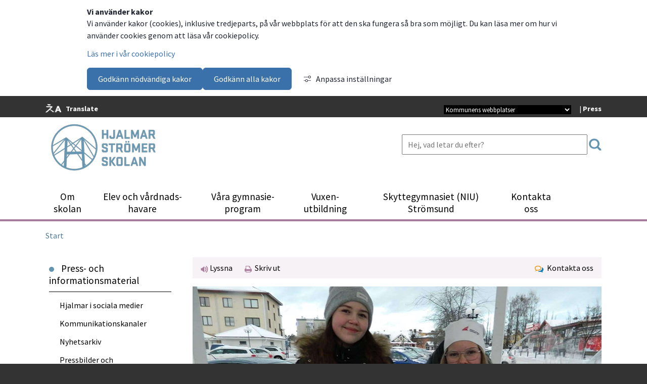

--- FILE ---
content_type: text/html;charset=UTF-8
request_url: https://www.hjalmar.nu/872.html
body_size: 11581
content:
<!DOCTYPE html>
<html lang="sv" class="sv-no-js sv-template-pressmeddelande-1-spalt">
<head>
   <meta charset="UTF-8">
   <script nonce="cb51afa1-fa19-11f0-966e-655117fd61d2" >(function(c){c.add('sv-js');c.remove('sv-no-js');})(document.documentElement.classList)</script>
   <title>Hjalmarelever vann tävlingen Ett gränslöst skolprojekt - Hjalmar Strömerskolan</title>
   <link rel="preload" href="/sitevision/system-resource/da5881ec9846e604f50bde952aa8c4d7b478cdddc00503938a5f80a128305df6/js/jquery.js" as="script">
   <link rel="preload" href="/sitevision/system-resource/da5881ec9846e604f50bde952aa8c4d7b478cdddc00503938a5f80a128305df6/envision/envision.js" as="script">
   <link rel="preload" href="/sitevision/system-resource/da5881ec9846e604f50bde952aa8c4d7b478cdddc00503938a5f80a128305df6/js/utils.js" as="script">
   <link rel="preload" href="/sitevision/system-resource/da5881ec9846e604f50bde952aa8c4d7b478cdddc00503938a5f80a128305df6/js/portlets.js" as="script">
                        <meta name="keywords" content="" />
                                 <meta name="description" content="Saga-Li Ehnberg Ahola och Bianca Jonsson har vunnit tävlingen Ett gränslöst skolprojekt som Läkare utan gränser i Sverige står bakom. Tävlingen var öppen för alla gymnasieskolor i Sverige.  – Det känns helt fantastiskt och jätteroligt, säger Bianca." />
               <meta name="viewport" content="width=device-width, initial-scale=1, minimum-scale=1, shrink-to-fit=no" />
   <meta name="dcterms.identifier" content="https://www.hjalmar.nu">
   <meta name="dcterms.language" content="sv">
   <meta name="dcterms.format" content="text/html">
   <meta name="dcterms.type" content="text">
   <link rel="canonical" href="/872.html" />
   <link rel="stylesheet" type="text/css" media="all" href="/2.1a1c8441152ce6dee4e1f80/1768912885547/sitevision-responsive-grids.css" />
   <link rel="stylesheet" type="text/css" media="all" href="/2.1a1c8441152ce6dee4e1f80/1768912921859/sitevision-spacing.css" />
   
      <link rel="stylesheet" type="text/css" media="all" href="/2.1a1c8441152ce6dee4e1f80/auto/1767963371996/SiteVision.css"/>
      <link rel="stylesheet" type="text/css" media="all" href="/2.1a1c8441152ce6dee4e1f80/0/2408/print/SiteVision.css" />
   <link rel="stylesheet" type="text/css" media="all" href="/sitevision/system-resource/da5881ec9846e604f50bde952aa8c4d7b478cdddc00503938a5f80a128305df6/css/portlets.css" />
   <link rel="stylesheet" type="text/css" href="/sitevision/system-resource/da5881ec9846e604f50bde952aa8c4d7b478cdddc00503938a5f80a128305df6/envision/envision.css" />
      <link rel="stylesheet" type="text/css" media="all" href="//fonts.googleapis.com/css?family=Source+Sans+Pro:700,400,300" />
      <link rel="stylesheet" type="text/css" media="all" href="//fonts.googleapis.com/css?family=Shadows+Into+Light" />
      <link rel="stylesheet" type="text/css" href="/2.1a1c8441152ce6dee4e1f80/91.75157c4315cb255a66f66004/1768916081956/0/sv-template-asset.css" />
      <link rel="stylesheet" type="text/css" href="/webapp-resource/5.5dcbcf021765490c880483ac/360.3e0c944b19b48f0fe671854e/1768237560181/webapp-assets.css" />
   <link rel="stylesheet" type="text/css" href="/webapp-resource/5.5dcbcf021765490c880483ac/360.68f6bd4d17849249e87b39ed/1618306268825/webapp-assets.css" />

   <script nonce="cb51afa1-fa19-11f0-966e-655117fd61d2">!function(t,e){t=t||"docReady",e=e||window;var n=[],o=!1,c=!1;function d(){if(!o){o=!0;for(var t=0;t<n.length;t++)try{n[t].fn.call(window,n[t].ctx)}catch(t){console&&console.error(t)}n=[]}}function a(){"complete"===document.readyState&&d()}e[t]=function(t,e){if("function"!=typeof t)throw new TypeError("callback for docReady(fn) must be a function");o?setTimeout(function(){t(e)},1):(n.push({fn:t,ctx:e}),"complete"===document.readyState?setTimeout(d,1):c||(document.addEventListener?(document.addEventListener("DOMContentLoaded",d,!1),window.addEventListener("load",d,!1)):(document.attachEvent("onreadystatechange",a),window.attachEvent("onload",d)),c=!0))}}("svDocReady",window);</script>
   <script src="/sitevision/system-resource/da5881ec9846e604f50bde952aa8c4d7b478cdddc00503938a5f80a128305df6/js/jquery.js"></script>
         <script>
	var $ = jQuery;
</script>
      







                  
                                                   
   
         <meta property="og:image" content="https://www.hjalmar.nu/images/18.5dcbcf021765490c8804fb67/1608362488606/Ta%CC%88vling%20810.png" />

               <meta property="og:image:width" content="810" />
      
               <meta property="og:image:height" content="466" />
      
               <meta property="og:image:type" content="image/png" />
         
                              
         <meta property="og:description" content="Saga-Li Ehnberg Ahola och Bianca Jonsson har vunnit tävlingen Ett gränslöst skolprojekt som Läkare utan gränser i Sverige står bakom. Tävlingen var öppen för alla gymnasieskolor i Sverige.  – Det känns helt fantastiskt och jätteroligt, säger Bianca." />

         
                           
         <meta property="og:title" content="Hjalmarelever vann tävlingen Ett gränslöst skolprojekt" />
   
<meta name="twitter:card" content="summary" />
<meta property="og:url" content="https://www.hjalmar.nu/872.html" />
            <script nonce="cb51afa1-fa19-11f0-966e-655117fd61d2" >
   window.sv = window.sv || {};
   sv.UNSAFE_MAY_CHANGE_AT_ANY_GIVEN_TIME_webAppExternals = {};
   sv.PageContext = {
   pageId: '5.5dcbcf021765490c880483ac',
   siteId: '2.1a1c8441152ce6dee4e1f80',
   userIdentityId: '',
   userIdentityReadTimeout: 0,
   userLocale: 'sv_SE',
   dev: false,
   csrfToken: '',
   html5: true,
   useServerSideEvents: false,
   nodeIsReadOnly: false
   };
   </script>
   <script nonce="cb51afa1-fa19-11f0-966e-655117fd61d2">!function(){"use strict";var t,n={},e={},i={};function r(t){return n[t]=n[t]||{instances:[],modules:{},bundle:{}},n[t]}document.querySelector("html").classList.add("js");var s={registerBootstrapData:function(t,n,i,r,s){var a,o=e[t];o||(o=e[t]={}),(a=o[i])||(a=o[i]={}),a[n]={subComponents:r,options:s}},registerInitialState:function(t,n){i[t]=n},registerApp:function(n){var e=n.applicationId,i=r(e);if(t){var s={};s[e]=i,s[e].instances=[n],t.start(s)}else i.instances.push(n)},registerModule:function(t){r(t.applicationId).modules[t.path]=t},registerBundle:function(t){r(t.applicationId).bundle=t.bundle},getRegistry:function(){return n},setAppStarter:function(n){t=n},getBootstrapData:function(t){return e[t]},getInitialState:function(t){return i[t]}};window.AppRegistry=s}();</script>
   </head>
<body class=" sv-responsive  env-m-around--0 c1015" >
<div id="svid10_1a1c8441152ce6dee4e2057" class="sv-layout"><div class="sv-custom-module sv-marketplace-sitevision-cookie-consent sv-skip-spacer sv-template-portlet
" id="svid12_e87729c17cbc1b7726ffd3"><div id="Cookiebanner"><!-- Cookie-banner --></div><div data-cid="12.e87729c17cbc1b7726ffd3"></div><script nonce="cb51afa1-fa19-11f0-966e-655117fd61d2" >AppRegistry.registerBootstrapData('12.e87729c17cbc1b7726ffd3','12.e87729c17cbc1b7726ffd3','AGNOSTIC_RENDERER');</script><script nonce="cb51afa1-fa19-11f0-966e-655117fd61d2">AppRegistry.registerInitialState('12.e87729c17cbc1b7726ffd3',{"settings":{"displayType":"bannerTop","message":"Vi använder kakor (cookies), inklusive tredjeparts, på vår webbplats för att den ska fungera så bra som möjligt. Du kan läsa mer om hur vi använder cookies genom att läsa vår cookiepolicy.","settingsSubTitle":null,"cookiePolicyUri":"/155.html","title":"Vi använder kakor","cookiePolicyLinkText":"Läs mer i vår cookiepolicy","usePolicyPage":true,"manageButtonText":"Hantera cookies","buttonType":"acceptNecessaryAndAll","openLinkInNewTab":false,"usePiwikPro":false},"categories":[{"id":"necessary","title":"Nödvändiga cookies","description":"Gör att våra tjänster är säkra och fungerar som de ska. Därför går de inte att inaktivera.","hasConsent":true},{"id":"functional","title":"Funktionella cookies","description":"Hjälper oss att tillhandahålla förbättrad funktionalitet och anpassning.","hasConsent":false,"cookies":["rspkrloadcore","readspeakersettings"]}],"displayOptions":{"consentOpen":true,"settingsOpen":false},"baseHeadingLevel":2,"customButtonTexts":{"acceptAllCookies":null,"acceptNecessaryCookies":null,"settings":null,"saveAndAccept":null},"useCustomButtonTexts":false});</script>
<script nonce="cb51afa1-fa19-11f0-966e-655117fd61d2">AppRegistry.registerApp({applicationId:'marketplace.sitevision.cookie-consent|1.11.8',htmlElementId:'svid12_e87729c17cbc1b7726ffd3',route:'/',portletId:'12.e87729c17cbc1b7726ffd3',locale:'sv-SE',defaultLocale:'en',webAppId:'marketplace.sitevision.cookie-consent',webAppVersion:'1.11.8',webAppAopId:'360.3e0c944b19b48f0fe671854e',webAppImportTime:'1768237560181',requiredLibs:{"react":"18.3.1"},childComponentStateExtractionStrategy:'BY_ID'});</script></div>
<div class="sv-vertical sv-layout sv-template-layout c1055"  id="svid10_1a1c8441152ce6dee4e2144"><div class="sv-fixed-fluid-grid sv-grid-normax12xkolumn sv-layout sv-skip-spacer sv-template-layout" id="svid10_1a1c8441152ce6dee4e23cb"><div class="sv-row sv-layout sv-skip-spacer sv-template-layout" id="svid10_1a1c8441152ce6dee4e24d6"><div class="sv-layout sv-skip-spacer sv-column-6 sv-template-layout" id="svid10_1a1c8441152ce6dee4e261f"><div class="sv-vertical sv-layout bvGoogleTranslate sv-skip-spacer sv-template-layout c795"  id="svid10_1a1c8441152ce6dee4e267e"><div class="sv-image-portlet sv-portlet sv-skip-spacer sv-template-portlet
" id="svid12_4e57788717dddd347ccb331"><div id="Bild5"><!-- Bild 5 --></div><img alt="" class="sv-noborder c834"  width="32" height="17" src="/images/200.4e57788717dddd347ccb333/1641214274244/%C3%96vers%C3%A4tt.png" /></div>
</div>
<div class="sv-horizontal sv-layout sv-template-layout" id="svid10_4e57788717dddd347ccb334"><div class="sv-text-portlet sv-use-margins sv-skip-spacer sv-horizontal-column sv-template-portlet
" id="svid12_4eea4dab17d077bd54427f5a"><div id="Text"><!-- Text --></div><div class="sv-text-portlet-content"><p class="vitxtopptext"><strong><a href="/1127.html">Translate</a></strong></p></div></div>
</div>
</div>
<div class="sv-layout sv-column-6 sv-template-layout" id="svid10_1a1c8441152ce6dee4e2615"><div class="sv-text-portlet sv-use-margins sv-skip-spacer sv-template-portlet
 c792"  id="svid12_2c7cae1c15b66065fc5443ec"><div id="Press"><!-- Press --></div><div class="sv-text-portlet-content"><p class="vitxtopptext">| <strong><a href="/254.html">Press</a></strong></p></div></div>
<div class="sv-droplistmenu-portlet sv-portlet bvCustomLook sv-column-3 sv-template-portlet
 c770"  id="svid12_1a1c8441152ce6dee4e2720"><div id="Rullgardinsmeny"><!-- Rullgardinsmeny --></div><form id="menu12_1a1c8441152ce6dee4e2720_form" class="env-d--inline" method="post" action="/portletaction/5.5dcbcf021765490c880483ac/12.1a1c8441152ce6dee4e2720;jsessionid=FEA28A384597F64F449B68E71DC9599C">
   <div>
      <label class="env-assistive-text" for="menu12_1a1c8441152ce6dee4e2720">Kommunala webbplatser </label>
   <select  name="node" id="menu12_1a1c8441152ce6dee4e2720" title="Till Strömsunds kommuns andra webbar" class="vitxsidfotstext c776">
   <option value="5.5dcbcf021765490c880483ac">Kommunens webbplatser</option>
   <option value="6.1a1c8441152ce6dee4e2626">Strömsunds kommun</option>
   <option value="6.618ac64e15378dc9f30d8961">Strömsund turism</option>
   <option value="6.1a1c8441152ce6dee4e2628">Strömsunds hyresbostäder AB</option>
   <option value="6.618ac64e15378dc9f30d8960">Strömsunds energi AB</option>
</select>
<input id="menu12_1a1c8441152ce6dee4e2720_redirectSubmit" type="submit" class="vitxsidfotstext" value="Välj" />
   </div>
   </form>
<script nonce="cb51afa1-fa19-11f0-966e-655117fd61d2">
svDocReady(function() {
   $svjq('#menu12_1a1c8441152ce6dee4e2720_form').on('change', 'select', function() {$svjq('#menu12_1a1c8441152ce6dee4e2720_form').trigger('submit');});
   $svjq('#menu12_1a1c8441152ce6dee4e2720_redirectSubmit').css("display", "none");
});
</script>
</div>
</div>
</div>
</div>
</div>
<header class="sv-vertical sv-layout sv-template-layout c1013"  id="svid10_1a1c8441152ce6dee4e2146"><div class="sv-fixed-fluid-grid sv-grid-normax12xkolumn sv-layout sv-skip-spacer sv-template-layout" id="svid10_1a1c8441152ce6dee4e2370"><div class="sv-row sv-layout sv-skip-spacer sv-template-layout c1012"  id="svid10_1a1c8441152ce6dee4e24bc"><div class="sv-layout sv-skip-spacer sv-column-5 sv-template-layout" id="svid10_1a1c8441152ce6dee4e2609"><div class="sv-image-portlet sv-portlet sv-skip-spacer sv-template-portlet
" id="svid12_756512bf19a9ec500241f78"><div id="Logotyp"><!-- Logotyp --></div><a href="/index.html"><img alt="" class="sv-noborder c1067"  width="222" height="100" srcset="/images/18.567315e819ab8bed4a614eb9/1765541520335/x160p/(3)%20Logotyp_Mo%CC%88rkbla%CC%8A.png 160w, /images/18.567315e819ab8bed4a614eb9/1765541520335/(3)%20Logotyp_Mo%CC%88rkbla%CC%8A.png 222w" sizes="100vw" src="/images/18.567315e819ab8bed4a614eb9/1765541520335/(3)%20Logotyp_Mo%CC%88rkbla%CC%8A.png" /></a></div>
</div>
<div class="sv-layout sv-column-5 sv-template-layout c774"  id="svid10_1a1c8441152ce6dee4e2612"><div class="sv-searchform-portlet sv-portlet sv-skip-spacer sv-template-portlet
 c789"  id="svid12_1a1c8441152ce6dee4e217a"><div id="Sokruta"><!-- Sökruta --></div>

                                                                                            
<script nonce="cb51afa1-fa19-11f0-966e-655117fd61d2">
svDocReady(function() {
   // Queries server for a suggestion list and shows it below the search field
   $svjq("#search12_1a1c8441152ce6dee4e217a").svAutoComplete({
      source: "/5.5dcbcf021765490c880483ac/12.1a1c8441152ce6dee4e217a.json?state=autoComplete",
      minLength: 2,
      delay: 200,
      selectedValueContainerId: ""
   });
   // Backwards compatibility for custom templates
   $svjq("#search12_1a1c8441152ce6dee4e217a").on('focusin', function() {
      if ($svjq("#search12_1a1c8441152ce6dee4e217a").val() == "Ange sökord") {
         $svjq("#search12_1a1c8441152ce6dee4e217a").val("");
         return false;
      }
   });
   // Submit, blocks empty and placeholder queries
   $svjq("#search12_1a1c8441152ce6dee4e217abutton").on('click', function() {
      const qry = $svjq("#search12_1a1c8441152ce6dee4e217a").val();
      if (qry == "" || qry == "Ange sökord") {
         return false;
      }
   });
   // Invokes the search button if user presses the enter key (needed in IE)
   $svjq("#search12_1a1c8441152ce6dee4e217a").on('keypress', function(e) {
      if (e.which == 13) {
         $svjq("#search12_1a1c8441152ce6dee4e217abutton").trigger('focus').trigger('click');
         return false;
      }
   });
});
</script>


   <form method="get" action="/6.html" class="sv-nomargin">
   <div>
      <label for="search12_1a1c8441152ce6dee4e217a" class="svhidden">Sök</label>
      <input id="search12_1a1c8441152ce6dee4e217a" class="brodtext sv-vamiddle c796"  type="text" name="query" placeholder="Hej, vad letar du efter?" value="" />

               <input id="search12_1a1c8441152ce6dee4e217abutton" type="image" class="normalxfet sv-vamiddle" name="submitButton" alt="Sök" src="/images/18.756512bf19a9ec500242406/1763739262279/sok2NYBLA.jpg" />
         </div>
</form></div>
</div>
</div>
<nav class="sv-row sv-layout sv-template-layout" id="svid10_1a1c8441152ce6dee4e2462"><div class="sv-layout sv-skip-spacer sv-column-12 sv-template-layout" id="svid10_1a1c8441152ce6dee4e2554"><div class="sv-jcrmenu-portlet sv-portlet sv-skip-spacer sv-template-portlet
" id="svid12_1a1c8441152ce6dee4e1fbb"><div id="Meny"><!-- Meny --></div>                     
                     
         
      
            
      <div class="bvHamburgerIcon"> Huvudmeny</div>
      <nav class="bvTopMenu">
          <ul>
                                       
                                   
                   <li class="bvTopMenuItem"><a href="/158.html" class="toppmeny c780" >Om skolan</a></li>
                                                                    
                                   
                   <li class="bvTopMenuItem"><a href="/159.html" class="toppmeny c780" >Elev och vårdnads­havare</a></li>
                                                                    
                                   
                   <li class="bvTopMenuItem"><a href="/160.html" class="toppmeny c780" >Våra gymnasie­program</a></li>
                                                                    
                                   
                   <li class="bvTopMenuItem"><a href="/vuxenutbildning.html" class="toppmeny c780" >Vuxen­utbildning</a></li>
                                                                    
                                   
                   <li class="bvTopMenuItem"><a href="/162.html" class="toppmeny c780" >Skytte­gymnasiet (NIU) Strömsund</a></li>
                                                                    
                                   
                   <li class="bvTopMenuItem"><a href="/167.html" class="toppmeny c780" >Kontakta oss</a></li>
                                                 </ul>
      </nav>
   </div>
</div>
</nav>
</div>
</header>
<div class="sv-vertical sv-layout sv-template-layout c822"  id="svid10_1a1c8441152ce6dee4e21bf"><div class="sv-vertical sv-layout sv-skip-spacer sv-template-layout" id="svid10_1a1c8441152ce6dee4e236d"><div id="svid94_75157c4315cb255a66f65a43"><div class="sv-vertical sv-layout sv-skip-spacer sv-template-layout c805"  id="svid10_75157c4315cb255a66f65a44"><div class="sv-fixed-fluid-grid sv-grid-normax12xkolumn sv-layout sv-hide-sv-bp-mindrexanx480 sv-skip-spacer sv-template-layout" id="svid10_75157c4315cb255a66f65a45"><nav class="sv-row sv-layout sv-skip-spacer sv-template-layout c790"  id="svid10_75157c4315cb255a66f65a46"><div class="sv-layout sv-skip-spacer sv-column-12 sv-template-layout" id="svid10_75157c4315cb255a66f65a47"><div class="sv-multilevellink-portlet sv-portlet sv-skip-spacer sv-template-portlet
" id="svid12_75157c4315cb255a66f65a48"><div id="Flernivalank"><!-- Flernivålänk --></div>

<ul class="c772">
  <li class="sv-inline">      
          
        <a href="/index.html" class="brodtext c779" >Start</a>
    </li>
</ul>
</div>
</div>
</nav>
</div>
</div>
<div class="sv-fixed-fluid-grid sv-grid-normax12xkolumn sv-layout sv-template-layout c805"  id="svid10_75157c4315cb255a66f65a49"><div class="sv-row sv-layout sv-skip-spacer sv-template-layout" id="svid10_75157c4315cb255a66f65a4a"></div>
</div>
<div class="sv-fluid-grid sv-grid-normax12xkolumn sv-layout sv-template-layout" id="svid10_75157c4315cb255a66f65a4b"><div class="sv-vertical sv-layout bvRightColumn sv-skip-spacer sv-template-layout" id="svid10_75157c4315cb255a66f65a4c"><div class="sv-layout sv-skip-spacer sv-column-12 sv-template-layout c794"  id="svid10_75157c4315cb255a66f65a4d"><div class="sv-row sv-layout bvPageUtils sv-skip-spacer sv-template-layout c1024"  id="svid10_75157c4315cb255a66f65a4e"><div class="sv-layout sv-skip-spacer sv-column-8 sv-template-layout" id="svid10_75157c4315cb255a66f65a4f"><div class="sv-spacer-0hz sv-horizontal sv-layout sv-skip-spacer sv-template-layout c794"  id="svid10_75157c4315cb255a66f65a50"><div class="sv-vertical sv-layout sv-skip-spacer sv-horizontal-column sv-template-layout" id="svid10_68f6bd4d17849249e87b3c14"><div class="sv-custom-module sv-rs-webapp sv-skip-spacer sv-template-portlet
" id="svid12_68f6bd4d17849249e87b3c15"><div id="WebReaderWebApp"><!-- WebReader WebApp --></div><div data-cid="53c834d6-e193-ba6a-e8b5-84feeba858bf">
    
        
            <script type="text/javascript">
                window.rsDocReaderConf = {lang: 'sv_se'};
            </script>                
        
    <script src="//f1-eu.readspeaker.com/script/7283/webReader/webReader.js?pids=wr&dload=DocReader.AutoAdd" type="text/javascript"></script>
    
    
        <a accesskey="L" class="faktatext rs_href rs_preserve rs_skip" href="//app-eu.readspeaker.com/cgi-bin/rsent?customerid=7283&amp;lang=sv_se&amp;readid=svid94_5dcbcf021765490c880483b2,svid94_5dcbcf021765490c880483b6&amp;voice=Maja" onclick="readpage(this.href,'readspeaker_player_div_12_68f6bd4d17849249e87b3c15'); return false;" onkeypress="readpage(this.href,'readspeaker_player_div_12_68f6bd4d17849249e87b3c15'); return false;">
            
            <img class="sv-noborder sv-vamiddle" src="/images/18.756512bf19a9ec50024650/1763626209646/LyssnaNY.png" alt="Lyssna på sidan" title="Lyssna på sidan"/> 
            
            Lyssna
        </a>
        <div id="readspeaker_player_div_12_68f6bd4d17849249e87b3c15" class="rs_addtools rs_splitbutton rs_skip rs_preserve rs_exp"></div>
    

</div><script nonce="cb51afa1-fa19-11f0-966e-655117fd61d2">AppRegistry.registerBootstrapData('12.68f6bd4d17849249e87b3c15','53c834d6-e193-ba6a-e8b5-84feeba858bf','main',[],undefined);</script><script nonce="cb51afa1-fa19-11f0-966e-655117fd61d2">AppRegistry.registerInitialState('12.68f6bd4d17849249e87b3c15',{"restAPI":"1","isOnline":1,"showReadSpeaker":true,"customerId":"7283","useDocReader":true,"useLinkImage":true,"useClassicLook":true,"outputFontClass":"faktatext","outputUrl":"//app-eu.readspeaker.com/cgi-bin/rsent?customerid=7283&amp;lang=sv_se&amp;readid=svid94_5dcbcf021765490c880483b2,svid94_5dcbcf021765490c880483b6&amp;voice=Maja","outputDivId":"readspeaker_player_div_12_68f6bd4d17849249e87b3c15","outputImgUrl":"/images/18.756512bf19a9ec50024650/1763626209646/LyssnaNY.png","outputHelpText":"Lyssna på sidan","outputLinkText":"Lyssna","outputJsUrl":"//f1-eu.readspeaker.com/script/7283/webReader/webReader.js?pids=wr&dload=DocReader.AutoAdd","outputLocaleString":"sv_se","route":"/"});</script>
<script nonce="cb51afa1-fa19-11f0-966e-655117fd61d2">AppRegistry.registerApp({applicationId:'rs-webapp|0.1.5',htmlElementId:'svid12_68f6bd4d17849249e87b3c15',route:'/',portletId:'12.68f6bd4d17849249e87b3c15',locale:'sv-SE',defaultLocale:'en',webAppId:'rs-webapp',webAppVersion:'0.1.5',webAppAopId:'360.68f6bd4d17849249e87b39ed',webAppImportTime:'1618306268825',requiredLibs:{},childComponentStateExtractionStrategy:'BY_ID'});</script></div>
</div>
<div  class="sv-vertical sv-layout sv-horizontal-column sv-template-layout c768" id="svid10_75157c4315cb255a66f65a53"></div>
<div  class="sv-vertical sv-layout sv-horizontal-column sv-template-layout c768" id="svid10_75157c4315cb255a66f65a55"><div class="sv-print-portlet sv-portlet sv-hide-sv-bp-mindrexanx480 sv-skip-spacer sv-template-portlet
 c783"  id="svid12_75157c4315cb255a66f65a56"><div id="Utskriftsversion"><!-- Utskriftsversion --></div>

  <a class="sv-font-boxinnehall" title="Utskriftsversion" rel="nofollow" href="/872.html.printable">

  <img class="sv-noborder-vamiddle" alt="" src="/images/18.756512bf19a9ec50024651/1763626371368/skrivut.png" />&nbsp; Skriv ut
</a></div>
</div>
</div>
</div>
<div class="sv-layout sv-column-4 sv-template-layout" id="svid10_75157c4315cb255a66f65a5a"><div class="sv-horizontal sv-layout sv-skip-spacer sv-template-layout c835"  id="svid10_75157c4315cb255a66f65a5b"><div class="sv-script-portlet sv-portlet sv-skip-spacer sv-horizontal-column sv-template-portlet
" id="svid12_75157c4315cb255a66f65a5c"><div id="Skript2"><!-- Skript 2 --></div><a href="#Kontaktaoss" title="Länk till kontakt" class="faktatext">
	<img src="/images/18.648db7e715492a858d017b08/1462951997913/Kontakta+oss.png" alt="Kontakta oss" class="c779" />
   &nbsp;Kontakta oss
</a></div>
</div>
</div>
</div>
<div class="sv-row sv-layout sv-template-layout" id="svid10_75157c4315cb255a66f65a60"><div class="sv-layout sv-skip-spacer sv-column-12 sv-template-layout" id="svid10_75157c4315cb255a66f65a61"><div id="svid94_75157c4315cb255a66f6600a"><div class="sv-row sv-layout sv-skip-spacer sv-template-layout" id="svid10_75157c4315cb255a66f6600b"><div class="sv-layout sv-skip-spacer sv-column-12 sv-template-layout c787"  id="svid10_75157c4315cb255a66f6600c"><div id="svid94_5dcbcf021765490c880483b2" class="pagecontent sv-layout"><div id="Mittenspalt"><!-- Mittenspalt --></div><div class="sv-image-portlet sv-portlet sv-skip-spacer" id="svid12_5dcbcf021765490c8804fb6a"><div id="Bild"><!-- Bild --></div><img alt="Två flickor" class="sv-noborder c886"  width="810" height="466" srcset="/images/18.5dcbcf021765490c8804fb67/1608362488606/x160p/Ta%CC%88vling%20810.png 160w, /images/18.5dcbcf021765490c8804fb67/1608362488606/x320p/Ta%CC%88vling%20810.png 320w, /images/18.5dcbcf021765490c8804fb67/1608362488606/x480p/Ta%CC%88vling%20810.png 480w, /images/18.5dcbcf021765490c8804fb67/1608362488606/x640p/Ta%CC%88vling%20810.png 640w, /images/18.5dcbcf021765490c8804fb67/1608362488606/x800p/Ta%CC%88vling%20810.png 800w, /images/18.5dcbcf021765490c8804fb67/1608362488606/Ta%CC%88vling%20810.png 810w" sizes="100vw" src="/images/18.5dcbcf021765490c8804fb67/1608362488606/Ta%CC%88vling%20810.png" /><p class="env-text-caption-01">Saga-Li Ehnberg Ahola och Bianca Jonsson vann den nationella tävlingen Ett gränslöst skolprojekt med sin satsning på en tipspromenad för att öka kunskapen om kvinnors hälsa. Foto: Privat</p></div>
<div class="sv-text-portlet sv-use-margins c817"  id="svid12_5dcbcf021765490c880483b4"><div id="Publiceringsdatum"><!-- Publiceringsdatum --></div><div class="sv-text-portlet-content"><p class="brodtext"><span class="litenxgra">Pressmeddelande • Publicerad: </span><span class="litenxgra"><time datetime="2020-12-18T16:23:12+01:00">18 december 2020</time></span></p></div></div>
<div class="sv-text-portlet sv-use-margins" id="svid12_5dcbcf021765490c880483b5"><div id="Rubrik"><!-- Rubrik --></div><div class="sv-text-portlet-content"><h1 class="heading" id="h-HjalmarelevervanntavlingenEttgranslostskolprojekt">Hjalmarelever vann tävlingen Ett gränslöst skolprojekt</h1></div></div>
</div></div>
<div class="sv-layout sv-column-12 sv-template-layout" id="svid10_75157c4315cb255a66f6600d"><div id="svid94_5dcbcf021765490c880483b6" class="pagecontent sv-layout"><div id="Textmassa"><!-- Textmassa --></div><div class="sv-text-portlet sv-use-margins sv-skip-spacer" id="svid12_5dcbcf021765490c880483b7"><div id="Ingress"><!-- Ingress --></div><div class="sv-text-portlet-content"><p class="ingress">Saga-Li Ehnberg Ahola och Bianca Jonsson har vunnit tävlingen Ett gränslöst skolprojekt som Läkare utan gränser i Sverige står bakom. Tävlingen var öppen för alla gymnasieskolor i Sverige.<br/>– Det känns helt fantastiskt och jätteroligt, säger Bianca.</p></div></div>
<div class="sv-text-portlet sv-use-margins" id="svid12_5dcbcf021765490c880483b8"><div id="Innehall"><!-- Innehåll --></div><div class="sv-text-portlet-content"><p class="brodtext">Tävlingen Ett gränslöst skolprojekt, som Läkare utan gränser i Sverige står bakom, riktar sig till alla gymnasieskolor i Sverige. Syftet är att uppmuntra eleverna att engagera sig i humanitära frågor. Varje år dör miljoner människor i humanitära kriser runt om i världen.</p><h2 class="subheading" id="h-Imponeradjury">Imponerad jury</h2><p class="brodtext">I går fick Saga-Li Ehnberg Ahola och Bianca Jonsson i årskurs tre på samhällsvetenskapsprogrammet reda på att de vunnit årets tävling. Deras bidrag satte fokus på att öka kunskapen om kvinnors hälsa runt om i världen. Så här låter juryns motivering:</p><p class="brodtext"><em>”Saga-Li och Bianca, ni har imponerat på juryn! Ni har visat på kreativitet och framåtanda. Ni har en otrolig bredd på ert projekt och ni har verkligen lyckats nå ut på flera olika sätt. Er poster är snygg och proffsigt designad och ni lyckas inte bara med att informera – utan genom er tipsrunda även att engagera! Tack!”</em></p><p class="brodtext"><br/></p><p class="brodtext">– Det känns fantastiskt roligt. Det är ett fint kvitto på att vi gjort något bra. Kvinnors hälsa är viktigt för många människor i världen, säger Bianca.</p><h2 class="subheading" id="h-TipsrundaiStromsund">Tipsrunda i Strömsund<br/></h2><p class="brodtext">Under hösten har tjejerna arbetat cirka tio timmar med projektet inom ramen för kursen Humanistisk och samhällsvetenskaplig specialisering. De valde att göra en tipsrunda i Strömsunds samhälle den 21 november och fick lokala företag att sponsra med priser. Deltagaravgiften blev grunden till en insamling som pågår ytterligare ett par veckor. Hittills har tjejerna fått in 1.200 kronor till Läkare utan gränser.</p><p class="brodtext"><br/></p><p class="brodtext">– Jag har varit deras lärare och att de vinner är ju såklart otroligt roligt. Det är kul med projekt som har verkliga mottagare och som uppmärksammas utanför skolan, säger Marina Wahlström.</p><p class="sv-font-shadows-into-light"> </p></div></div>
<div class="sv-image-portlet sv-portlet" id="svid12_5dcbcf021765490c880483b3"><div id="Bild1"><!-- Bild 1 --></div><img alt="" class="sv-noborder c886"  width="810" height="466" srcset="/images/18.5dcbcf021765490c8804843b/1608304662197/x160p/Ta%CC%88vling.png 160w, /images/18.5dcbcf021765490c8804843b/1608304662197/x320p/Ta%CC%88vling.png 320w, /images/18.5dcbcf021765490c8804843b/1608304662197/x480p/Ta%CC%88vling.png 480w, /images/18.5dcbcf021765490c8804843b/1608304662197/x640p/Ta%CC%88vling.png 640w, /images/18.5dcbcf021765490c8804843b/1608304662197/x800p/Ta%CC%88vling.png 800w, /images/18.5dcbcf021765490c8804843b/1608304662197/Ta%CC%88vling.png 810w" sizes="100vw" src="/images/18.5dcbcf021765490c8804843b/1608304662197/Ta%CC%88vling.png" /><p class="env-text-caption-01">Delar av prisbordet under tipspromenaden för kvinnors hälsa. </p></div>
</div></div>
</div>
</div></div>
</div>
<div class="sv-spacer-1emvt sv-vertical sv-layout sv-template-layout" id="svid10_75157c4315cb255a66f65a62"><div class="sv-vertical sv-layout sv-skip-spacer sv-template-layout" id="svid10_75157c4315cb255a66f65a63"><div class="sv-vertical sv-layout sv-skip-spacer sv-template-layout c1020" ><div class="sv-vertical sv-layout sv-skip-spacer sv-template-layout c815" ><div class="sv-image-portlet sv-portlet sv-skip-spacer sv-template-portlet
 c818" ><img alt="" class="sv-noborder c812"  width="25" height="20" src="/images/18.2c7cae1c15b66065fc544bee/1767963413841/Kontakta%20oss%2021x25.png" /></div>
<div class="sv-text-portlet sv-use-margins sv-template-portlet
"><div class="sv-text-portlet-content"><h2 class="subheading2" id="h-Kontaktaoss"><a id="Kontaktaoss"></a>Kontakta oss</h2></div></div>
</div>
<div class="sv-vertical sv-layout sv-template-layout c829" ><div class="sv-vertical sv-layout sv-skip-spacer sv-decoration-content sv-template-layout"><div class="sv-text-portlet sv-use-margins sv-skip-spacer sv-template-portlet
" id="svid12_75157c4315cb255a66f65a64"><div id="Verksamhetensnamn"><!-- Verksamhetens namn --></div><div class="sv-text-portlet-content"><p class="brodtext"><strong>Hjalmar Strömerskolan</strong><br/></p><p class="brodtext">Box 520<br/>833 24 Strömsund</p></div></div>
<div class="sv-text-portlet sv-use-margins sv-template-portlet
" id="svid12_75157c4315cb255a66f65aef"><div id="Telefonnummer"><!-- Telefonnummer --></div><div class="sv-text-portlet-content"><p class="brodtext">0670-161 85</p></div></div>
<div class="sv-horizontal sv-layout sv-template-layout" id="svid10_75157c4315cb255a66f65b02"><div class="sv-contact2-portlet sv-portlet sv-skip-spacer sv-horizontal-column sv-template-portlet
" id="svid12_75157c4315cb255a66f65a68"><div id="KontaktHjalmarStromerskolan"><!-- Kontakt Hjalmar Strömerskolan --></div>




<ul class="env-list">
                              <li class="env-p-top--0">
         
                           
         
         
         <a href="/872.html;jsessionid=FEA28A384597F64F449B68E71DC9599C?contactUserId=247.e98ee3674d2fd545a0409f8f5e3b915f&amp;sv.url=12.75157c4315cb255a66f65a68&amp;state=showSendMessage#KontaktHjalmarStromerskolan" class="sv-font-mejladress contact_link_12_75157c4315cb255a66f65a68" id="id_247_e98ee3674d2fd545a0409f8f5e3b915f" rel="nofollow">Hjalmar Strömerskolan</a><br/>

                                                
                                                      <span class="brodtext">0670-161 85</span><br />

                     
                           
                           
         </li>
         </ul>

<script nonce="cb51afa1-fa19-11f0-966e-655117fd61d2">
   window.sv['contact2'] = window.sv['contact2'] || {};

   window.sv['contact2']['12_75157c4315cb255a66f65a68'] = {
      ajaxSendBaseUrl: '/5.5dcbcf021765490c880483ac/12.75157c4315cb255a66f65a68.htm?state=showSendMessageAjax',
      ajaxFormUrl: '/5.5dcbcf021765490c880483ac/12.75157c4315cb255a66f65a68.htm?state=sendMessageAjax',
      attachmentField: true,
      maxMailSize: 10485760,
      linkClass: 'contact_link_12_75157c4315cb255a66f65a68',
      sendMessageTitle: 'Skicka meddelande',
      submitButtonText: 'Skicka',
      closeButtonText:  'Stäng',
      cancelButtonText: 'Avbryt',
      useModalDialog: true,
      requiredFields: ['name', 'selectedContactIds', 'message'  ],
      errorFont: 'brodtext',
      errorImageSrc: '/sitevision/util/images/16x16/error.gif',
      errorMessages: {
         name: 'Du måste fylla i ditt namn.',
         message: 'Du måste fylla i ett meddelande.',
         phone: 'Du måste fylla i ett telefonnummer',
         selectedContactIds: 'Du måste välja en kontaktperson.',
         emailAddress: 'Du måste fylla i din e-postadress.',
         fileSizeExceeded: 'Filen är för stor, maximal storlek är 10MB.',
         invalidEmail: 'Du har angivit en ogiltig e-postadress.',
         consentMissing: 'Du måste bocka i kryssrutan för att godkänna hur vi hanterar dina personuppgifter.'
      }
   };
</script>
</div>
</div>
</div>
</div>
</div>
</div>
</div>
<div class="sv-row sv-layout sv-template-layout c813"  id="svid10_75157c4315cb255a66f65a69"><div class="sv-layout sv-skip-spacer sv-column-7 sv-template-layout" id="svid10_75157c4315cb255a66f65a6a"><div class="sv-script-portlet sv-portlet sv-skip-spacer sv-template-portlet
" id="svid12_75157c4315cb255a66f65a6b"><div id="Skript"><!-- Skript --></div><span class="normal c775"  >Dela denna sida: &nbsp;</span>
<ul class="sharebuttonlist sharebuttonlist--horizontal"> 
    <li class="sharebuttonlist__item"> 
    <!-- Dela på Facebook --> 
    <a href="http://www.facebook.com/sharer.php?u=https%3A%2F%2Fwww.hjalmar.nu%2F872.html" 
    rel="external" 
    class="sharebutton sharebutton--facebook sharebutton--icon-facebook sharebutton--hide-text" 
    title="Dela på Facebook"> 
    <span class="sharebutton__text">Dela på Facebook</span>
    </a> 
    </li> 
    <li class="sharebuttonlist__item">
    <!-- Dela på Twitter -->
    <a href="http://twitter.com/intent/tweet?text=https%3A%2F%2Fwww.hjalmar.nu%2F872.html%20(via%20Hjalmar%20Str%C3%B6merskolan)" 
    rel="external"
    class="sharebutton sharebutton--twitter sharebutton--icon-twitter sharebutton--hide-text"
    title="Dela på Twitter">
    <span class="sharebutton__text">Dela på Twitter</span>
    </a> 
    </li>
    <li class="sharebuttonlist__item">
    <!-- Dela på LinkedIn -->
    <a href="http://www.linkedin.com/shareArticle?mini=true&amp;url=https%3A%2F%2Fwww.hjalmar.nu%2F872.html" 
    rel="external"
    class="sharebutton sharebutton--linkedin sharebutton--icon-linkedin sharebutton--hide-text"
    title="Dela på LinkedIn">
    <span class="sharebutton__text">Dela på LinkedIn</span>
    </a>
    </li>
    <li class="sharebuttonlist__item">
    <!-- Dela via email -->
    <a href="mailto:?body=https%3A%2F%2Fwww.hjalmar.nu%2F872.html%20(via%20Hjalmar%20Str%C3%B6merskolan)&amp;subject=%5B2020-12-18%5D%20Hjalmarelever%20vann%20t%C3%A4vlingen%20Ett%20gr%C3%A4nsl%C3%B6st%20skolprojekt" 
    class="sharebutton sharebutton--email sharebutton--icon-email sharebutton--hide-text"
    title="Dela via email">
    <span class="sharebutton__text">Dela via email</span>
    </a> 
    </li>
</ul></div>
</div>
<div class="sv-layout sv-hide-sv-bp-mindrexanx480 sv-column-5 sv-template-layout c840"  id="svid10_75157c4315cb255a66f65a6c"></div>
</div>
<div class="sv-row sv-layout sv-template-layout c827"  id="svid10_75157c4315cb255a66f65a6d"><div class="sv-layout sv-skip-spacer sv-column-12 sv-template-layout c797"  id="svid10_75157c4315cb255a66f65a6e"><div class="sv-contact2-portlet sv-portlet sv-skip-spacer sv-template-portlet
 c832"  id="svid12_75157c4315cb255a66f65a6f"><div id="Kontakt"><!-- Kontakt --></div>




<ul class="c841">
                              <li class="c771">
         
                           
                  <span class="sv-font-sidfotstext">Innehållsansvarig: </span>
         
                  
         
         
         <a href="/872.html;jsessionid=FEA28A384597F64F449B68E71DC9599C?contactUserId=247.8a76d5b508786345b402d5d1fa6d1805&amp;sv.url=12.75157c4315cb255a66f65a6f&amp;state=showSendMessage#Kontakt" class="sv-font-sidfotstext contact_link_12_75157c4315cb255a66f65a6f" id="id_247_8a76d5b508786345b402d5d1fa6d1805" rel="nofollow">Ralf Sjödin</a>

                           
                           
                           
                           
         </li>
         </ul>

<script nonce="cb51afa1-fa19-11f0-966e-655117fd61d2">
   window.sv['contact2'] = window.sv['contact2'] || {};

   window.sv['contact2']['12_75157c4315cb255a66f65a6f'] = {
      ajaxSendBaseUrl: '/5.5dcbcf021765490c880483ac/12.75157c4315cb255a66f65a6f.htm?state=showSendMessageAjax',
      ajaxFormUrl: '/5.5dcbcf021765490c880483ac/12.75157c4315cb255a66f65a6f.htm?state=sendMessageAjax',
      attachmentField: true,
      maxMailSize: 10485760,
      linkClass: 'contact_link_12_75157c4315cb255a66f65a6f',
      sendMessageTitle: 'Skicka meddelande',
      submitButtonText: 'Skicka',
      closeButtonText:  'Stäng',
      cancelButtonText: 'Avbryt',
      useModalDialog: true,
      requiredFields: ['name', 'selectedContactIds', 'message'  ],
      errorFont: 'brodtext',
      errorImageSrc: '/sitevision/util/images/16x16/error.gif',
      errorMessages: {
         name: 'Du måste fylla i ditt namn.',
         message: 'Du måste fylla i ett meddelande.',
         phone: 'Du måste fylla i ett telefonnummer',
         selectedContactIds: 'Du måste välja en kontaktperson.',
         emailAddress: 'Du måste fylla i din e-postadress.',
         fileSizeExceeded: 'Filen är för stor, maximal storlek är 10MB.',
         invalidEmail: 'Du har angivit en ogiltig e-postadress.',
         consentMissing: 'Du måste bocka i kryssrutan för att godkänna hur vi hanterar dina personuppgifter.'
      }
   };
</script>
</div>
<div class="sv-text-portlet sv-use-margins sv-template-portlet
 c778"  id="svid12_75157c4315cb255a66f65a70"><div id="Text-0"><!-- Text --></div><div class="sv-text-portlet-content"><p class="sv-font-sidfotstext">Senast ändrad/granskad: <time datetime="2025-01-07T08:34:52+01:00">7 januari 2025</time></p></div></div>
</div>
</div>
</div>
</div>
<div class="sv-vertical sv-layout bvLeftColumn sv-template-layout" id="svid10_75157c4315cb255a66f65a71"><nav class="sv-layout sv-skip-spacer sv-column-12 sv-template-layout" id="svid10_75157c4315cb255a66f65a72"><div class="sv-jcrmenu-portlet sv-portlet sv-skip-spacer sv-template-portlet
" id="svid12_75157c4315cb255a66f65a73"><div id="Meny-0"><!-- Meny --></div>
   
                     
         
            
      
                        
      <div class="bvLeftMenuRootNode toppmeny"><span></span> Press- och informationsmaterial</div>
      
      <ul class="bvLeftMenu">
                           
                                       
            
            <li class="bvLeftMenuItem ">
            <a href="/318.html" class="toppmeny c777" >Hjalmar i sociala medier</a>
            
                                    
            </li>
                                    
                                       
            
            <li class="bvLeftMenuItem ">
            <a href="/257.html" class="toppmeny c777" >Kommunikationskanaler</a>
            
                                    
            </li>
                                    
                                       
            
            <li class="bvLeftMenuItem ">
            <a href="/256.html" class="toppmeny c777" >Nyhetsarkiv</a>
            
                                    
            </li>
                                    
                                       
            
            <li class="bvLeftMenuItem ">
            <a href="/319.html" class="toppmeny c777" >Pressbilder och kontaktpersoner</a>
            
                                    
            </li>
                                    
                                       
            
            <li class="bvLeftMenuItem ">
            <a href="/320.html" class="toppmeny c777" >Pressmeddelanden</a>
            
                                    
            </li>
                     </ul>
   </div>
</nav>
</div>
<div class="sv-vertical sv-layout sv-template-layout c785"  id="svid10_75157c4315cb255a66f65a74"></div>
</div>
</div></div>
</div>
<footer class="sv-vertical sv-layout sv-template-layout c1016"  id="svid10_1a1c8441152ce6dee4e21bd"><div class="sv-fixed-fluid-grid sv-grid-sidfotsgrid sv-layout sv-skip-spacer sv-template-layout" id="svid10_1a1c8441152ce6dee4e228e"><div class="sv-row sv-layout sv-skip-spacer sv-template-layout" id="svid10_1a1c8441152ce6dee4e2467"><div class="sv-layout footer-column-1 sv-skip-spacer sv-column-3 sv-template-layout" id="svid10_1a1c8441152ce6dee4e260b"><div class="sv-text-portlet sv-use-margins sv-skip-spacer sv-template-portlet
 c781"  id="svid12_1a1c8441152ce6dee4e276d"><div id="Text3"><!-- Text 3 --></div><div class="sv-text-portlet-content"><p class="vitxsidfotsrubrik">Hjalmar Strömerskolan</p></div></div>
<div class="sv-vertical sv-layout sv-template-layout c781"  id="svid10_1a1c8441152ce6dee4e26e5"><div class="sv-text-portlet sv-use-margins sv-skip-spacer sv-template-portlet
" id="svid12_1a1c8441152ce6dee4e276e"><div id="Text2"><!-- Text 2 --></div><div class="sv-text-portlet-content"><p class="vitxsidfotstext">Myrgatan 4<br/>833 35 Strömsund</p><p class="vitxsidfotstext"><strong>Rektor<br/></strong>Ralf Sjödin: 0670-161 60 <br/></p><p class="vitxsidfotstext"><strong>Organisationsnummer</strong><br/>21 20 00-2486</p><p class="vitxsidfotstext"><strong>Sociala medier</strong></p></div></div>
<div class="sv-horizontal sv-layout sv-template-layout c802"  id="svid10_3e0c944b19b48f0fe6711d37"><div  class="sv-image-portlet sv-portlet sv-skip-spacer sv-horizontal-column sv-template-portlet
 c1068" id="svid12_2bf56fba1703764404ca2dc"><div id="Facebook"><!-- Facebook --></div><a href="https://www.facebook.com/hjalmar.nu/" rel="external"><img alt="Facebook logotyp" class="sv-noborder c808"  width="52" height="52" src="/images/18.60ee05216fac9530b636f58/1579790206304/facebook-icon.png" /></a></div>
<div  class="sv-image-portlet sv-portlet sv-horizontal-column sv-template-portlet
 c1069" id="svid12_3e0c944b19b48f0fe6711d38"><div id="Instagram"><!-- Instagram --></div><a href="https://www.instagram.com/hjalmarstromerskolan/" rel="external"><img alt="Logotype: Instagram." class="sv-noborder c808"  width="52" height="52" src="/images/18.3e0c944b19b48f0fe6711e74/1767777116603/Instagram.png" /></a></div>
</div>
</div>
</div>
<div class="sv-layout footer-column-2 sv-column-3 sv-template-layout" id="svid10_1a1c8441152ce6dee4e25f2"><div class="sv-text-portlet sv-use-margins sv-skip-spacer sv-template-portlet
 c781"  id="svid12_1a1c8441152ce6dee4ea20a0"><div id="Text3-0"><!-- Text 3 --></div><div class="sv-text-portlet-content"><p class="vitxsidfotsrubrik">Kontakta oss</p></div></div>
<div class="sv-vertical sv-layout sv-template-layout c781"  id="svid10_1a1c8441152ce6dee4e26ba"><div class="sv-text-portlet sv-use-margins sv-skip-spacer sv-template-portlet
" id="svid12_1a1c8441152ce6dee4e2745"><div id="Text2-0"><!-- Text 2 --></div><div class="sv-text-portlet-content"><p class="vitxsidfotstext"><strong>Postadress</strong><br/>Box 520<br/>833 24 Strömsund</p><p class="vitxsidfotstext"><strong>Telefonnummer</strong><br/>Expedition: 0670-161 85<br/>Växel: 0670-161 00</p><p class="vitxsidfotstext"><strong>Mejladress<br/></strong>hjalmar.stromerskolan (a) stromsund.se</p><p class="vitxsidfotstext">Obs! Vi skriver inte ut mejladresser <br/>på webbplatsen. Byt ut (a) till @ för att mejla oss.</p></div></div>
</div>
</div>
<div class="sv-layout sv-hide-sv-bp-mindrexanx480 footer-column-3 sv-column-3 sv-template-layout" id="svid10_1a1c8441152ce6dee4e25f7"><div class="sv-image-portlet sv-portlet sv-skip-spacer sv-template-portlet
 c781"  id="svid12_2bf56fba1703764404cbf3"><div id="Bild1-0"><!-- Bild 1 --></div><img alt="Sverigekarta med Strömsunds kommun." class="sv-noborder c784"  width="156" height="300" src="/images/18.2bf56fba1703764404cbef/1581509463246/Sverige-(Stro%CC%88msund)vit.png" /></div>
</div>
<div class="sv-layout footer-column-4 sv-column-3 sv-template-layout" id="svid10_1a1c8441152ce6dee4e25f5"><div class="sv-text-portlet sv-use-margins sv-skip-spacer sv-template-portlet
 c781"  id="svid12_1a1c8441152ce6dee4ea20a3"><div id="Text3-1"><!-- Text 3 --></div><div class="sv-text-portlet-content"><p class="vitxsidfotsrubrik">Information</p></div></div>
<div class="sv-vertical sv-layout sv-template-layout c781"  id="svid10_1a1c8441152ce6dee4e26be"><div class="sv-jcrmenu-portlet sv-portlet sv-skip-spacer sv-template-portlet
 c782"  id="svid12_1a1c8441152ce6dee4ed48a"><div id="Meny1"><!-- Meny 1 --></div>                  
         
                     
      
                        
      <ul class="sv-defaultlist">
                           
                           
                                       <li class="sv-inline">
                        <a href="/153.html" class="vitxsidfotstext c839" >Om webbplatsen</a></li>
                                    
                           
                                       <li class="sv-inline">
                        <a href="/827.html" class="vitxsidfotstext c839" >Tillgänglighets­redogörelse</a></li>
                                    
                           
                                       <li class="sv-inline">
                        <a href="/155.html" class="vitxsidfotstext c839" >Om kakor (cookies)</a></li>
                                    
                           
                                       <li class="sv-inline">
                        <a href="/467.html" class="vitxsidfotstext c839" >Så hanterar vi dina person­uppgifter</a></li>
                                    
                           
                                       <li class="sv-inline">
                        <a href="/156.html" class="vitxsidfotstext c839" >Webbkarta</a></li>
                                    
                           
                                       <li class="sv-inline">
                        <a href="/154.html" class="vitxsidfotstext c839" >A–Ö</a></li>
                                    
                           
                                       <li class="sv-inline">
                        <a href="/5.html" class="vitxsidfotstext c839" >Logga in</a></li>
                                    
                           
                                       <li class="sv-inline">
                        <a href="/137.html" class="vitxsidfotstext c839"  rel="external">För redaktörer<span class="env-assistive-text"> Öppnas i nytt fönster.</span></a></li>
                     </ul>
   </div>
</div>
</div>
<div class="sv-layout footer-column-5 sv-column-3 sv-template-layout" id="svid10_1a1c8441152ce6dee4e25f4"><div class="sv-image-portlet sv-portlet sv-skip-spacer sv-template-portlet
 c781"  id="svid12_60960fff154a35e205bdf351"><div id="Bild2"><!-- Bild 2 --></div><a href="http://www.stromsund.se"><img alt="Kommunvapen, till kommunens webbplats." class="sv-noborder c769"  width="96" height="118" src="/images/18.618ac64e15378dc9f30d770b/1459970190202/Kommunlogga%20till%20webb.png" /></a></div>
</div>
</div>
</div>
</footer>
</div>





   <script src="/sitevision/system-resource/da5881ec9846e604f50bde952aa8c4d7b478cdddc00503938a5f80a128305df6/envision/envision.js"></script>
   <script src="/sitevision/system-resource/da5881ec9846e604f50bde952aa8c4d7b478cdddc00503938a5f80a128305df6/js/utils.js"></script>
   <script src="/sitevision/system-resource/da5881ec9846e604f50bde952aa8c4d7b478cdddc00503938a5f80a128305df6/js/portlets.js"></script>

   <script src="/download/18.4926f755162f9781806aa020/1526376772036/jquery-1.12.0.min.js"></script>
   <script src="/download/18.1a1c8441152ce6dee4e2073/1581949872458/main.js"></script>
         <script src="/sitevision/system-resource/da5881ec9846e604f50bde952aa8c4d7b478cdddc00503938a5f80a128305df6/js/webAppExternals/react_18_3.js"></script>
            <script src="/webapp-resource/5.5dcbcf021765490c880483ac/360.3e0c944b19b48f0fe671854e/1768237560181/webapp-assets.js"></script>
         <script src="/webapp-resource/5.5dcbcf021765490c880483ac/360.68f6bd4d17849249e87b39ed/1618306268825/webapp-assets.js"></script>
         <script src="/sitevision/system-resource/da5881ec9846e604f50bde952aa8c4d7b478cdddc00503938a5f80a128305df6/webapps/webapp_sdk-legacy.js"></script>
   </body>
</html>

--- FILE ---
content_type: text/css
request_url: https://www.hjalmar.nu/2.1a1c8441152ce6dee4e1f80/1768912885547/sitevision-responsive-grids.css
body_size: 8686
content:
*[class*='sv-row'] *[class*='sv-row']{width:auto;max-width:none;min-width:0}*[class*='sv-push-'],*[class*='sv-pull-']{position:relative}.sv-grid *[class*="sv-column-"] + *[class*="sv-column-"]:last-child,.sv-fixed-fluid-grid *[class*="sv-column-"] + *[class*="sv-column-"]:last-child,.sv-fluid-grid *[class*="sv-column-"] + *[class*="sv-column-"]:last-child{float:right}/** * Need to override the float right setting on pushed and * pulled elements */.sv-grid *[class*="sv-column-"] + *[class*="sv-column-"].sv-dead-end,.sv-grid *[class*="sv-column-"] + *[class*='sv-push-']:last-child,.sv-grid *[class*="sv-column-"] + *[class*='sv-pull-']:last-child,.sv-fluid-grid *[class*="sv-column-"] + *[class*="sv-column-"].sv-dead-end,.sv-fluid-grid *[class*="sv-column-"] + *[class*='sv-push-']:last-child,.sv-fluid-grid *[class*="sv-column-"] + *[class*='sv-pull-']:last-child,.sv-fixed-fluid-grid *[class*="sv-column-"] + *[class*="sv-column-"].sv-dead-end,.sv-fixed-fluid-grid *[class*="sv-column-"] + *[class*='sv-push-']:last-child,.sv-fixed-fluid-grid *[class*="sv-column-"] + *[class*='sv-pull-']:last-child{float:left}.sv-column-1,.sv-column-2,.sv-column-3,.sv-column-4,.sv-column-5,.sv-column-6,.sv-column-7,.sv-column-8,.sv-column-9,.sv-column-10,.sv-column-11,.sv-column-12,.sv-column-13,.sv-column-14,.sv-column-15{float:left;display:inline;-webkit-box-sizing:border-box;-moz-box-sizing:border-box;box-sizing:border-box}.sv-row{margin-right:auto;margin-left:auto}.sv-row:before,.sv-row:after{content:" ";display:table}.sv-row:after{clear:both}.sv-grid .sv-row *[class*='sv-column']:first-of-type,.sv-fluid-grid .sv-row *[class*='sv-column']:first-of-type,.sv-fixed-fluid-grid .sv-row *[class*='sv-column']:first-of-type,.sv-fixed-fluid-grid .sv-row .sv-row *[class*='sv-column']:first-of-type{margin-left:0}.sv-grid-normax12xkolumn{margin-right:auto;margin-left:auto;}.sv-grid-normax12xkolumn.sv-grid{width:1100px}.sv-grid-normax12xkolumn.sv-fluid-grid,.sv-grid-normax12xkolumn.sv-fixed-fluid-grid{max-width:1100px;width:97%}.sv-grid.sv-grid-normax12xkolumn .sv-column-1,.sv-grid.sv-grid-normax12xkolumn .sv-column-2,.sv-grid.sv-grid-normax12xkolumn .sv-column-3,.sv-grid.sv-grid-normax12xkolumn .sv-column-4,.sv-grid.sv-grid-normax12xkolumn .sv-column-5,.sv-grid.sv-grid-normax12xkolumn .sv-column-6,.sv-grid.sv-grid-normax12xkolumn .sv-column-7,.sv-grid.sv-grid-normax12xkolumn .sv-column-8,.sv-grid.sv-grid-normax12xkolumn .sv-column-9,.sv-grid.sv-grid-normax12xkolumn .sv-column-10,.sv-grid.sv-grid-normax12xkolumn .sv-column-11,.sv-grid.sv-grid-normax12xkolumn .sv-column-12{margin-left:30px}.sv-fluid-grid.sv-grid-normax12xkolumn .sv-column-1,.sv-fixed-fluid-grid.sv-grid-normax12xkolumn .sv-column-1,.sv-fluid-grid.sv-grid-normax12xkolumn .sv-column-2,.sv-fixed-fluid-grid.sv-grid-normax12xkolumn .sv-column-2,.sv-fluid-grid.sv-grid-normax12xkolumn .sv-column-3,.sv-fixed-fluid-grid.sv-grid-normax12xkolumn .sv-column-3,.sv-fluid-grid.sv-grid-normax12xkolumn .sv-column-4,.sv-fixed-fluid-grid.sv-grid-normax12xkolumn .sv-column-4,.sv-fluid-grid.sv-grid-normax12xkolumn .sv-column-5,.sv-fixed-fluid-grid.sv-grid-normax12xkolumn .sv-column-5,.sv-fluid-grid.sv-grid-normax12xkolumn .sv-column-6,.sv-fixed-fluid-grid.sv-grid-normax12xkolumn .sv-column-6,.sv-fluid-grid.sv-grid-normax12xkolumn .sv-column-7,.sv-fixed-fluid-grid.sv-grid-normax12xkolumn .sv-column-7,.sv-fluid-grid.sv-grid-normax12xkolumn .sv-column-8,.sv-fixed-fluid-grid.sv-grid-normax12xkolumn .sv-column-8,.sv-fluid-grid.sv-grid-normax12xkolumn .sv-column-9,.sv-fixed-fluid-grid.sv-grid-normax12xkolumn .sv-column-9,.sv-fluid-grid.sv-grid-normax12xkolumn .sv-column-10,.sv-fixed-fluid-grid.sv-grid-normax12xkolumn .sv-column-10,.sv-fluid-grid.sv-grid-normax12xkolumn .sv-column-11,.sv-fixed-fluid-grid.sv-grid-normax12xkolumn .sv-column-11,.sv-fluid-grid.sv-grid-normax12xkolumn .sv-column-12,.sv-fixed-fluid-grid.sv-grid-normax12xkolumn .sv-column-12{margin-left:2.727272727272727%;}.sv-grid-normax12xkolumn.sv-grid .sv-column-12{width:1100px}.sv-grid-normax12xkolumn.sv-grid .sv-column-11{width:1005.8333333333334px}.sv-grid-normax12xkolumn.sv-grid .sv-column-10{width:911.6666666666667px}.sv-grid-normax12xkolumn.sv-grid .sv-column-9{width:817.5px}.sv-grid-normax12xkolumn.sv-grid .sv-column-8{width:723.3333333333334px}.sv-grid-normax12xkolumn.sv-grid .sv-column-7{width:629.1666666666667px}.sv-grid-normax12xkolumn.sv-grid .sv-column-6{width:535px}.sv-grid-normax12xkolumn.sv-grid .sv-column-5{width:440.83333333333337px}.sv-grid-normax12xkolumn.sv-grid .sv-column-4{width:346.6666666666667px}.sv-grid-normax12xkolumn.sv-grid .sv-column-3{width:252.5px}.sv-grid-normax12xkolumn.sv-grid .sv-column-2{width:158.33333333333334px}.sv-grid-normax12xkolumn.sv-grid .sv-column-1{width:64.16666666666667px}.sv-grid-normax12xkolumn.sv-fluid-grid .sv-column-12{width:100%;}.sv-grid-normax12xkolumn.sv-fluid-grid .sv-column-11{width:91.43939393939392%;}.sv-grid-normax12xkolumn.sv-fluid-grid .sv-column-10{width:82.87878787878788%;}.sv-grid-normax12xkolumn.sv-fluid-grid .sv-column-9{width:74.31818181818181%;}.sv-grid-normax12xkolumn.sv-fluid-grid .sv-column-8{width:65.75757575757575%;}.sv-grid-normax12xkolumn.sv-fluid-grid .sv-column-7{width:57.19696969696969%;}.sv-grid-normax12xkolumn.sv-fluid-grid .sv-column-6{width:48.63636363636363%;}.sv-grid-normax12xkolumn.sv-fluid-grid .sv-column-5{width:40.07575757575757%;}.sv-grid-normax12xkolumn.sv-fluid-grid .sv-column-4{width:31.515151515151516%;}.sv-grid-normax12xkolumn.sv-fluid-grid .sv-column-3{width:22.954545454545453%;}.sv-grid-normax12xkolumn.sv-fluid-grid .sv-column-2{width:14.393939393939393%;}.sv-grid-normax12xkolumn.sv-fluid-grid .sv-column-1{width:5.833333333333333%;}.sv-grid-normax12xkolumn.sv-fixed-fluid-grid .sv-column-12{width:100%;}.sv-grid-normax12xkolumn.sv-fixed-fluid-grid .sv-column-12 .sv-column-12{width:100%;margin-left:2.727272727272727%;}.sv-grid-normax12xkolumn.sv-fixed-fluid-grid .sv-column-12 .sv-column-11{width:91.43939393939392%;margin-left:2.727272727272727%;}.sv-grid-normax12xkolumn.sv-fixed-fluid-grid .sv-column-12 .sv-column-10{width:82.87878787878788%;margin-left:2.727272727272727%;}.sv-grid-normax12xkolumn.sv-fixed-fluid-grid .sv-column-12 .sv-column-9{width:74.31818181818181%;margin-left:2.727272727272727%;}.sv-grid-normax12xkolumn.sv-fixed-fluid-grid .sv-column-12 .sv-column-8{width:65.75757575757575%;margin-left:2.727272727272727%;}.sv-grid-normax12xkolumn.sv-fixed-fluid-grid .sv-column-12 .sv-column-7{width:57.19696969696969%;margin-left:2.727272727272727%;}.sv-grid-normax12xkolumn.sv-fixed-fluid-grid .sv-column-12 .sv-column-6{width:48.63636363636363%;margin-left:2.727272727272727%;}.sv-grid-normax12xkolumn.sv-fixed-fluid-grid .sv-column-12 .sv-column-5{width:40.07575757575757%;margin-left:2.727272727272727%;}.sv-grid-normax12xkolumn.sv-fixed-fluid-grid .sv-column-12 .sv-column-4{width:31.51515151515152%;margin-left:2.727272727272727%;}.sv-grid-normax12xkolumn.sv-fixed-fluid-grid .sv-column-12 .sv-column-3{width:22.954545454545453%;margin-left:2.727272727272727%;}.sv-grid-normax12xkolumn.sv-fixed-fluid-grid .sv-column-12 .sv-column-2{width:14.393939393939393%;margin-left:2.727272727272727%;}.sv-grid-normax12xkolumn.sv-fixed-fluid-grid .sv-column-12 .sv-column-1{width:5.833333333333333%;margin-left:2.727272727272727%;}.sv-grid-normax12xkolumn.sv-fixed-fluid-grid .sv-column-11{width:91.43939393939392%;}.sv-grid-normax12xkolumn.sv-fixed-fluid-grid .sv-column-11 .sv-column-11{width:100%;margin-left:2.9826014913007457%;}.sv-grid-normax12xkolumn.sv-fixed-fluid-grid .sv-column-11 .sv-column-10{width:90.63794531897267%;margin-left:2.9826014913007457%;}.sv-grid-normax12xkolumn.sv-fixed-fluid-grid .sv-column-11 .sv-column-9{width:81.27589063794532%;margin-left:2.9826014913007457%;}.sv-grid-normax12xkolumn.sv-fixed-fluid-grid .sv-column-11 .sv-column-8{width:71.91383595691798%;margin-left:2.9826014913007457%;}.sv-grid-normax12xkolumn.sv-fixed-fluid-grid .sv-column-11 .sv-column-7{width:62.55178127589064%;margin-left:2.9826014913007457%;}.sv-grid-normax12xkolumn.sv-fixed-fluid-grid .sv-column-11 .sv-column-6{width:53.18972659486331%;margin-left:2.9826014913007457%;}.sv-grid-normax12xkolumn.sv-fixed-fluid-grid .sv-column-11 .sv-column-5{width:43.82767191383596%;margin-left:2.9826014913007457%;}.sv-grid-normax12xkolumn.sv-fixed-fluid-grid .sv-column-11 .sv-column-4{width:34.46561723280862%;margin-left:2.9826014913007457%;}.sv-grid-normax12xkolumn.sv-fixed-fluid-grid .sv-column-11 .sv-column-3{width:25.103562551781277%;margin-left:2.9826014913007457%;}.sv-grid-normax12xkolumn.sv-fixed-fluid-grid .sv-column-11 .sv-column-2{width:15.741507870753937%;margin-left:2.9826014913007457%;}.sv-grid-normax12xkolumn.sv-fixed-fluid-grid .sv-column-11 .sv-column-1{width:6.379453189726596%;margin-left:2.9826014913007457%;}.sv-grid-normax12xkolumn.sv-fixed-fluid-grid .sv-column-10{width:82.87878787878788%;}.sv-grid-normax12xkolumn.sv-fixed-fluid-grid .sv-column-10 .sv-column-10{width:100%;margin-left:3.2906764168190126%;}.sv-grid-normax12xkolumn.sv-fixed-fluid-grid .sv-column-10 .sv-column-9{width:89.6709323583181%;margin-left:3.2906764168190126%;}.sv-grid-normax12xkolumn.sv-fixed-fluid-grid .sv-column-10 .sv-column-8{width:79.3418647166362%;margin-left:3.2906764168190126%;}.sv-grid-normax12xkolumn.sv-fixed-fluid-grid .sv-column-10 .sv-column-7{width:69.01279707495429%;margin-left:3.2906764168190126%;}.sv-grid-normax12xkolumn.sv-fixed-fluid-grid .sv-column-10 .sv-column-6{width:58.68372943327239%;margin-left:3.2906764168190126%;}.sv-grid-normax12xkolumn.sv-fixed-fluid-grid .sv-column-10 .sv-column-5{width:48.354661791590495%;margin-left:3.2906764168190126%;}.sv-grid-normax12xkolumn.sv-fixed-fluid-grid .sv-column-10 .sv-column-4{width:38.02559414990859%;margin-left:3.2906764168190126%;}.sv-grid-normax12xkolumn.sv-fixed-fluid-grid .sv-column-10 .sv-column-3{width:27.696526508226693%;margin-left:3.2906764168190126%;}.sv-grid-normax12xkolumn.sv-fixed-fluid-grid .sv-column-10 .sv-column-2{width:17.367458866544787%;margin-left:3.2906764168190126%;}.sv-grid-normax12xkolumn.sv-fixed-fluid-grid .sv-column-10 .sv-column-1{width:7.038391224862889%;margin-left:3.2906764168190126%;}.sv-grid-normax12xkolumn.sv-fixed-fluid-grid .sv-column-9{width:74.31818181818181%;}.sv-grid-normax12xkolumn.sv-fixed-fluid-grid .sv-column-9 .sv-column-9{width:100%;margin-left:3.669724770642202%;}.sv-grid-normax12xkolumn.sv-fixed-fluid-grid .sv-column-9 .sv-column-8{width:88.48114169215087%;margin-left:3.669724770642202%;}.sv-grid-normax12xkolumn.sv-fixed-fluid-grid .sv-column-9 .sv-column-7{width:76.96228338430173%;margin-left:3.669724770642202%;}.sv-grid-normax12xkolumn.sv-fixed-fluid-grid .sv-column-9 .sv-column-6{width:65.4434250764526%;margin-left:3.669724770642202%;}.sv-grid-normax12xkolumn.sv-fixed-fluid-grid .sv-column-9 .sv-column-5{width:53.92456676860347%;margin-left:3.669724770642202%;}.sv-grid-normax12xkolumn.sv-fixed-fluid-grid .sv-column-9 .sv-column-4{width:42.40570846075434%;margin-left:3.669724770642202%;}.sv-grid-normax12xkolumn.sv-fixed-fluid-grid .sv-column-9 .sv-column-3{width:30.886850152905197%;margin-left:3.669724770642202%;}.sv-grid-normax12xkolumn.sv-fixed-fluid-grid .sv-column-9 .sv-column-2{width:19.367991845056064%;margin-left:3.669724770642202%;}.sv-grid-normax12xkolumn.sv-fixed-fluid-grid .sv-column-9 .sv-column-1{width:7.8491335372069315%;margin-left:3.669724770642202%;}.sv-grid-normax12xkolumn.sv-fixed-fluid-grid .sv-column-8{width:65.75757575757575%;}.sv-grid-normax12xkolumn.sv-fixed-fluid-grid .sv-column-8 .sv-column-8{width:100%;margin-left:4.147465437788019%;}.sv-grid-normax12xkolumn.sv-fixed-fluid-grid .sv-column-8 .sv-column-7{width:86.98156682027648%;margin-left:4.147465437788019%;}.sv-grid-normax12xkolumn.sv-fixed-fluid-grid .sv-column-8 .sv-column-6{width:73.963133640553%;margin-left:4.147465437788019%;}.sv-grid-normax12xkolumn.sv-fixed-fluid-grid .sv-column-8 .sv-column-5{width:60.944700460829495%;margin-left:4.147465437788019%;}.sv-grid-normax12xkolumn.sv-fixed-fluid-grid .sv-column-8 .sv-column-4{width:47.92626728110599%;margin-left:4.147465437788019%;}.sv-grid-normax12xkolumn.sv-fixed-fluid-grid .sv-column-8 .sv-column-3{width:34.90783410138249%;margin-left:4.147465437788019%;}.sv-grid-normax12xkolumn.sv-fixed-fluid-grid .sv-column-8 .sv-column-2{width:21.889400921658986%;margin-left:4.147465437788019%;}.sv-grid-normax12xkolumn.sv-fixed-fluid-grid .sv-column-8 .sv-column-1{width:8.870967741935484%;margin-left:4.147465437788019%;}.sv-grid-normax12xkolumn.sv-fixed-fluid-grid .sv-column-7{width:57.19696969696969%;}.sv-grid-normax12xkolumn.sv-fixed-fluid-grid .sv-column-7 .sv-column-7{width:100%;margin-left:4.768211920529802%;}.sv-grid-normax12xkolumn.sv-fixed-fluid-grid .sv-column-7 .sv-column-6{width:85.03311258278147%;margin-left:4.768211920529802%;}.sv-grid-normax12xkolumn.sv-fixed-fluid-grid .sv-column-7 .sv-column-5{width:70.06622516556291%;margin-left:4.768211920529802%;}.sv-grid-normax12xkolumn.sv-fixed-fluid-grid .sv-column-7 .sv-column-4{width:55.09933774834438%;margin-left:4.768211920529802%;}.sv-grid-normax12xkolumn.sv-fixed-fluid-grid .sv-column-7 .sv-column-3{width:40.13245033112583%;margin-left:4.768211920529802%;}.sv-grid-normax12xkolumn.sv-fixed-fluid-grid .sv-column-7 .sv-column-2{width:25.165562913907287%;margin-left:4.768211920529802%;}.sv-grid-normax12xkolumn.sv-fixed-fluid-grid .sv-column-7 .sv-column-1{width:10.198675496688743%;margin-left:4.768211920529802%;}.sv-grid-normax12xkolumn.sv-fixed-fluid-grid .sv-column-6{width:48.63636363636363%;}.sv-grid-normax12xkolumn.sv-fixed-fluid-grid .sv-column-6 .sv-column-6{width:100%;margin-left:5.607476635514018%;}.sv-grid-normax12xkolumn.sv-fixed-fluid-grid .sv-column-6 .sv-column-5{width:82.39875389408098%;margin-left:5.607476635514018%;}.sv-grid-normax12xkolumn.sv-fixed-fluid-grid .sv-column-6 .sv-column-4{width:64.797507788162%;margin-left:5.607476635514018%;}.sv-grid-normax12xkolumn.sv-fixed-fluid-grid .sv-column-6 .sv-column-3{width:47.19626168224299%;margin-left:5.607476635514018%;}.sv-grid-normax12xkolumn.sv-fixed-fluid-grid .sv-column-6 .sv-column-2{width:29.595015576323984%;margin-left:5.607476635514018%;}.sv-grid-normax12xkolumn.sv-fixed-fluid-grid .sv-column-6 .sv-column-1{width:11.993769470404985%;margin-left:5.607476635514018%;}.sv-grid-normax12xkolumn.sv-fixed-fluid-grid .sv-column-5{width:40.07575757575757%;}.sv-grid-normax12xkolumn.sv-fixed-fluid-grid .sv-column-5 .sv-column-5{width:100%;margin-left:6.805293005671078%;}.sv-grid-normax12xkolumn.sv-fixed-fluid-grid .sv-column-5 .sv-column-4{width:78.6389413988658%;margin-left:6.805293005671078%;}.sv-grid-normax12xkolumn.sv-fixed-fluid-grid .sv-column-5 .sv-column-3{width:57.27788279773157%;margin-left:6.805293005671078%;}.sv-grid-normax12xkolumn.sv-fixed-fluid-grid .sv-column-5 .sv-column-2{width:35.916824196597354%;margin-left:6.805293005671078%;}.sv-grid-normax12xkolumn.sv-fixed-fluid-grid .sv-column-5 .sv-column-1{width:14.555765595463138%;margin-left:6.805293005671078%;}.sv-grid-normax12xkolumn.sv-fixed-fluid-grid .sv-column-4{width:31.515151515151516%;}.sv-grid-normax12xkolumn.sv-fixed-fluid-grid .sv-column-4 .sv-column-4{width:100%;margin-left:8.653846153846153%;}.sv-grid-normax12xkolumn.sv-fixed-fluid-grid .sv-column-4 .sv-column-3{width:72.83653846153845%;margin-left:8.653846153846153%;}.sv-grid-normax12xkolumn.sv-fixed-fluid-grid .sv-column-4 .sv-column-2{width:45.67307692307692%;margin-left:8.653846153846153%;}.sv-grid-normax12xkolumn.sv-fixed-fluid-grid .sv-column-4 .sv-column-1{width:18.509615384615383%;margin-left:8.653846153846153%;}.sv-grid-normax12xkolumn.sv-fixed-fluid-grid .sv-column-3{width:22.954545454545453%;}.sv-grid-normax12xkolumn.sv-fixed-fluid-grid .sv-column-3 .sv-column-3{width:100%;margin-left:11.881188118811881%;}.sv-grid-normax12xkolumn.sv-fixed-fluid-grid .sv-column-3 .sv-column-2{width:62.7062706270627%;margin-left:11.881188118811881%;}.sv-grid-normax12xkolumn.sv-fixed-fluid-grid .sv-column-3 .sv-column-1{width:25.412541254125415%;margin-left:11.881188118811881%;}.sv-grid-normax12xkolumn.sv-fixed-fluid-grid .sv-column-2{width:14.393939393939393%;}.sv-grid-normax12xkolumn.sv-fixed-fluid-grid .sv-column-2 .sv-column-2{width:100%;margin-left:18.947368421052634%;}.sv-grid-normax12xkolumn.sv-fixed-fluid-grid .sv-column-2 .sv-column-1{width:40.526315789473685%;margin-left:18.947368421052634%;}.sv-grid-normax12xkolumn.sv-fixed-fluid-grid .sv-column-1{width:5.833333333333333%;}.sv-grid-normax12xkolumn.sv-fixed-fluid-grid .sv-column-1 .sv-column-1{width:100%;margin-left:46.75324675324675%;}.sv-grid-normax12xkolumn.sv-grid .sv-push-1{left:94.16666666666667px}.sv-grid-normax12xkolumn.sv-grid .sv-pull-1{left:-94.16666666666667px}.sv-grid-normax12xkolumn.sv-grid .sv-pull-1:first-child{left:-64.16666666666667px}.sv-grid-normax12xkolumn.sv-grid .sv-push-2{left:188.33333333333334px}.sv-grid-normax12xkolumn.sv-grid .sv-pull-2{left:-188.33333333333334px}.sv-grid-normax12xkolumn.sv-grid .sv-pull-2:first-child{left:-158.33333333333334px}.sv-grid-normax12xkolumn.sv-grid .sv-push-3{left:282.5px}.sv-grid-normax12xkolumn.sv-grid .sv-pull-3{left:-282.5px}.sv-grid-normax12xkolumn.sv-grid .sv-pull-3:first-child{left:-252.5px}.sv-grid-normax12xkolumn.sv-grid .sv-push-4{left:376.6666666666667px}.sv-grid-normax12xkolumn.sv-grid .sv-pull-4{left:-376.6666666666667px}.sv-grid-normax12xkolumn.sv-grid .sv-pull-4:first-child{left:-346.6666666666667px}.sv-grid-normax12xkolumn.sv-grid .sv-push-5{left:470.83333333333337px}.sv-grid-normax12xkolumn.sv-grid .sv-pull-5{left:-470.83333333333337px}.sv-grid-normax12xkolumn.sv-grid .sv-pull-5:first-child{left:-440.83333333333337px}.sv-grid-normax12xkolumn.sv-grid .sv-push-6{left:565px}.sv-grid-normax12xkolumn.sv-grid .sv-pull-6{left:-565px}.sv-grid-normax12xkolumn.sv-grid .sv-pull-6:first-child{left:-535px}.sv-grid-normax12xkolumn.sv-grid .sv-push-7{left:659.1666666666667px}.sv-grid-normax12xkolumn.sv-grid .sv-pull-7{left:-659.1666666666667px}.sv-grid-normax12xkolumn.sv-grid .sv-pull-7:first-child{left:-629.1666666666667px}.sv-grid-normax12xkolumn.sv-grid .sv-push-8{left:753.3333333333334px}.sv-grid-normax12xkolumn.sv-grid .sv-pull-8{left:-753.3333333333334px}.sv-grid-normax12xkolumn.sv-grid .sv-pull-8:first-child{left:-723.3333333333334px}.sv-grid-normax12xkolumn.sv-grid .sv-push-9{left:847.5px}.sv-grid-normax12xkolumn.sv-grid .sv-pull-9{left:-847.5px}.sv-grid-normax12xkolumn.sv-grid .sv-pull-9:first-child{left:-817.5px}.sv-grid-normax12xkolumn.sv-grid .sv-push-10{left:941.6666666666667px}.sv-grid-normax12xkolumn.sv-grid .sv-pull-10{left:-941.6666666666667px}.sv-grid-normax12xkolumn.sv-grid .sv-pull-10:first-child{left:-911.6666666666667px}.sv-grid-normax12xkolumn.sv-grid .sv-push-11{left:1035.8333333333335px}.sv-grid-normax12xkolumn.sv-grid .sv-pull-11{left:-1035.8333333333335px}.sv-grid-normax12xkolumn.sv-grid .sv-pull-11:first-child{left:-1005.8333333333334px}.sv-grid-normax12xkolumn.sv-grid .sv-push-12{left:1130px}.sv-grid-normax12xkolumn.sv-grid .sv-pull-12{left:-1130px}.sv-grid-normax12xkolumn.sv-grid .sv-pull-12:first-child{left:-1100px}.sv-grid-normax12xkolumn.sv-fixed-fluid-grid .sv-push-12{left:102.72727272727273%}.sv-grid-normax12xkolumn.sv-fixed-fluid-grid .sv-pull-12{left:-102.72727272727273%}.sv-grid-normax12xkolumn.sv-fixed-fluid-grid .sv-pull-12:first-child{left:-100%}.sv-grid-normax12xkolumn.sv-fixed-fluid-grid .sv-column-12 .sv-push-12{left:102.72727272727273%}.sv-grid-normax12xkolumn.sv-fixed-fluid-grid .sv-column-12 .sv-pull-12{left:-102.72727272727273%}.sv-grid-normax12xkolumn.sv-fixed-fluid-grid .sv-column-12 .sv-pull-12:first-child{left:-100%}.sv-grid-normax12xkolumn.sv-fixed-fluid-grid .sv-column-12 .sv-push-11{left:94.16666666666666%}.sv-grid-normax12xkolumn.sv-fixed-fluid-grid .sv-column-12 .sv-pull-11{left:-94.16666666666666%}.sv-grid-normax12xkolumn.sv-fixed-fluid-grid .sv-column-12 .sv-pull-11:first-child{left:-91.43939393939392%}.sv-grid-normax12xkolumn.sv-fixed-fluid-grid .sv-column-12 .sv-push-10{left:85.60606060606061%}.sv-grid-normax12xkolumn.sv-fixed-fluid-grid .sv-column-12 .sv-pull-10{left:-85.60606060606061%}.sv-grid-normax12xkolumn.sv-fixed-fluid-grid .sv-column-12 .sv-pull-10:first-child{left:-82.87878787878788%}.sv-grid-normax12xkolumn.sv-fixed-fluid-grid .sv-column-12 .sv-push-9{left:77.04545454545455%}.sv-grid-normax12xkolumn.sv-fixed-fluid-grid .sv-column-12 .sv-pull-9{left:-77.04545454545455%}.sv-grid-normax12xkolumn.sv-fixed-fluid-grid .sv-column-12 .sv-pull-9:first-child{left:-74.31818181818181%}.sv-grid-normax12xkolumn.sv-fixed-fluid-grid .sv-column-12 .sv-push-8{left:68.48484848484848%}.sv-grid-normax12xkolumn.sv-fixed-fluid-grid .sv-column-12 .sv-pull-8{left:-68.48484848484848%}.sv-grid-normax12xkolumn.sv-fixed-fluid-grid .sv-column-12 .sv-pull-8:first-child{left:-65.75757575757575%}.sv-grid-normax12xkolumn.sv-fixed-fluid-grid .sv-column-12 .sv-push-7{left:59.924242424242415%}.sv-grid-normax12xkolumn.sv-fixed-fluid-grid .sv-column-12 .sv-pull-7{left:-59.924242424242415%}.sv-grid-normax12xkolumn.sv-fixed-fluid-grid .sv-column-12 .sv-pull-7:first-child{left:-57.19696969696969%}.sv-grid-normax12xkolumn.sv-fixed-fluid-grid .sv-column-12 .sv-push-6{left:51.36363636363636%}.sv-grid-normax12xkolumn.sv-fixed-fluid-grid .sv-column-12 .sv-pull-6{left:-51.36363636363636%}.sv-grid-normax12xkolumn.sv-fixed-fluid-grid .sv-column-12 .sv-pull-6:first-child{left:-48.63636363636363%}.sv-grid-normax12xkolumn.sv-fixed-fluid-grid .sv-column-12 .sv-push-5{left:42.8030303030303%}.sv-grid-normax12xkolumn.sv-fixed-fluid-grid .sv-column-12 .sv-pull-5{left:-42.8030303030303%}.sv-grid-normax12xkolumn.sv-fixed-fluid-grid .sv-column-12 .sv-pull-5:first-child{left:-40.07575757575757%}.sv-grid-normax12xkolumn.sv-fixed-fluid-grid .sv-column-12 .sv-push-4{left:34.24242424242425%}.sv-grid-normax12xkolumn.sv-fixed-fluid-grid .sv-column-12 .sv-pull-4{left:-34.24242424242425%}.sv-grid-normax12xkolumn.sv-fixed-fluid-grid .sv-column-12 .sv-pull-4:first-child{left:-31.51515151515152%}.sv-grid-normax12xkolumn.sv-fixed-fluid-grid .sv-column-12 .sv-push-3{left:25.68181818181818%}.sv-grid-normax12xkolumn.sv-fixed-fluid-grid .sv-column-12 .sv-pull-3{left:-25.68181818181818%}.sv-grid-normax12xkolumn.sv-fixed-fluid-grid .sv-column-12 .sv-pull-3:first-child{left:-22.954545454545453%}.sv-grid-normax12xkolumn.sv-fixed-fluid-grid .sv-column-12 .sv-push-2{left:17.12121212121212%}.sv-grid-normax12xkolumn.sv-fixed-fluid-grid .sv-column-12 .sv-pull-2{left:-17.12121212121212%}.sv-grid-normax12xkolumn.sv-fixed-fluid-grid .sv-column-12 .sv-pull-2:first-child{left:-14.393939393939393%}.sv-grid-normax12xkolumn.sv-fixed-fluid-grid .sv-column-12 .sv-push-1{left:8.56060606060606%}.sv-grid-normax12xkolumn.sv-fixed-fluid-grid .sv-column-12 .sv-pull-1{left:-8.56060606060606%}.sv-grid-normax12xkolumn.sv-fixed-fluid-grid .sv-column-12 .sv-pull-1:first-child{left:-5.833333333333333%}.sv-grid-normax12xkolumn.sv-fixed-fluid-grid .sv-push-11{left:94.16666666666666%}.sv-grid-normax12xkolumn.sv-fixed-fluid-grid .sv-pull-11{left:-94.16666666666666%}.sv-grid-normax12xkolumn.sv-fixed-fluid-grid .sv-pull-11:first-child{left:-91.43939393939392%}.sv-grid-normax12xkolumn.sv-fixed-fluid-grid .sv-column-11 .sv-push-11{left:102.98260149130074%}.sv-grid-normax12xkolumn.sv-fixed-fluid-grid .sv-column-11 .sv-pull-11{left:-102.98260149130074%}.sv-grid-normax12xkolumn.sv-fixed-fluid-grid .sv-column-11 .sv-pull-11:first-child{left:-100%}.sv-grid-normax12xkolumn.sv-fixed-fluid-grid .sv-column-11 .sv-push-10{left:93.62054681027341%}.sv-grid-normax12xkolumn.sv-fixed-fluid-grid .sv-column-11 .sv-pull-10{left:-93.62054681027341%}.sv-grid-normax12xkolumn.sv-fixed-fluid-grid .sv-column-11 .sv-pull-10:first-child{left:-90.63794531897267%}.sv-grid-normax12xkolumn.sv-fixed-fluid-grid .sv-column-11 .sv-push-9{left:84.25849212924606%}.sv-grid-normax12xkolumn.sv-fixed-fluid-grid .sv-column-11 .sv-pull-9{left:-84.25849212924606%}.sv-grid-normax12xkolumn.sv-fixed-fluid-grid .sv-column-11 .sv-pull-9:first-child{left:-81.27589063794532%}.sv-grid-normax12xkolumn.sv-fixed-fluid-grid .sv-column-11 .sv-push-8{left:74.89643744821872%}.sv-grid-normax12xkolumn.sv-fixed-fluid-grid .sv-column-11 .sv-pull-8{left:-74.89643744821872%}.sv-grid-normax12xkolumn.sv-fixed-fluid-grid .sv-column-11 .sv-pull-8:first-child{left:-71.91383595691798%}.sv-grid-normax12xkolumn.sv-fixed-fluid-grid .sv-column-11 .sv-push-7{left:65.53438276719139%}.sv-grid-normax12xkolumn.sv-fixed-fluid-grid .sv-column-11 .sv-pull-7{left:-65.53438276719139%}.sv-grid-normax12xkolumn.sv-fixed-fluid-grid .sv-column-11 .sv-pull-7:first-child{left:-62.55178127589064%}.sv-grid-normax12xkolumn.sv-fixed-fluid-grid .sv-column-11 .sv-push-6{left:56.17232808616406%}.sv-grid-normax12xkolumn.sv-fixed-fluid-grid .sv-column-11 .sv-pull-6{left:-56.17232808616406%}.sv-grid-normax12xkolumn.sv-fixed-fluid-grid .sv-column-11 .sv-pull-6:first-child{left:-53.18972659486331%}.sv-grid-normax12xkolumn.sv-fixed-fluid-grid .sv-column-11 .sv-push-5{left:46.810273405136705%}.sv-grid-normax12xkolumn.sv-fixed-fluid-grid .sv-column-11 .sv-pull-5{left:-46.810273405136705%}.sv-grid-normax12xkolumn.sv-fixed-fluid-grid .sv-column-11 .sv-pull-5:first-child{left:-43.82767191383596%}.sv-grid-normax12xkolumn.sv-fixed-fluid-grid .sv-column-11 .sv-push-4{left:37.44821872410937%}.sv-grid-normax12xkolumn.sv-fixed-fluid-grid .sv-column-11 .sv-pull-4{left:-37.44821872410937%}.sv-grid-normax12xkolumn.sv-fixed-fluid-grid .sv-column-11 .sv-pull-4:first-child{left:-34.46561723280862%}.sv-grid-normax12xkolumn.sv-fixed-fluid-grid .sv-column-11 .sv-push-3{left:28.08616404308202%}.sv-grid-normax12xkolumn.sv-fixed-fluid-grid .sv-column-11 .sv-pull-3{left:-28.08616404308202%}.sv-grid-normax12xkolumn.sv-fixed-fluid-grid .sv-column-11 .sv-pull-3:first-child{left:-25.103562551781277%}.sv-grid-normax12xkolumn.sv-fixed-fluid-grid .sv-column-11 .sv-push-2{left:18.724109362054683%}.sv-grid-normax12xkolumn.sv-fixed-fluid-grid .sv-column-11 .sv-pull-2{left:-18.724109362054683%}.sv-grid-normax12xkolumn.sv-fixed-fluid-grid .sv-column-11 .sv-pull-2:first-child{left:-15.741507870753937%}.sv-grid-normax12xkolumn.sv-fixed-fluid-grid .sv-column-11 .sv-push-1{left:9.362054681027342%}.sv-grid-normax12xkolumn.sv-fixed-fluid-grid .sv-column-11 .sv-pull-1{left:-9.362054681027342%}.sv-grid-normax12xkolumn.sv-fixed-fluid-grid .sv-column-11 .sv-pull-1:first-child{left:-6.379453189726596%}.sv-grid-normax12xkolumn.sv-fixed-fluid-grid .sv-push-10{left:85.60606060606061%}.sv-grid-normax12xkolumn.sv-fixed-fluid-grid .sv-pull-10{left:-85.60606060606061%}.sv-grid-normax12xkolumn.sv-fixed-fluid-grid .sv-pull-10:first-child{left:-82.87878787878788%}.sv-grid-normax12xkolumn.sv-fixed-fluid-grid .sv-column-10 .sv-push-10{left:103.29067641681901%}.sv-grid-normax12xkolumn.sv-fixed-fluid-grid .sv-column-10 .sv-pull-10{left:-103.29067641681901%}.sv-grid-normax12xkolumn.sv-fixed-fluid-grid .sv-column-10 .sv-pull-10:first-child{left:-100%}.sv-grid-normax12xkolumn.sv-fixed-fluid-grid .sv-column-10 .sv-push-9{left:92.96160877513711%}.sv-grid-normax12xkolumn.sv-fixed-fluid-grid .sv-column-10 .sv-pull-9{left:-92.96160877513711%}.sv-grid-normax12xkolumn.sv-fixed-fluid-grid .sv-column-10 .sv-pull-9:first-child{left:-89.6709323583181%}.sv-grid-normax12xkolumn.sv-fixed-fluid-grid .sv-column-10 .sv-push-8{left:82.6325411334552%}.sv-grid-normax12xkolumn.sv-fixed-fluid-grid .sv-column-10 .sv-pull-8{left:-82.6325411334552%}.sv-grid-normax12xkolumn.sv-fixed-fluid-grid .sv-column-10 .sv-pull-8:first-child{left:-79.3418647166362%}.sv-grid-normax12xkolumn.sv-fixed-fluid-grid .sv-column-10 .sv-push-7{left:72.3034734917733%}.sv-grid-normax12xkolumn.sv-fixed-fluid-grid .sv-column-10 .sv-pull-7{left:-72.3034734917733%}.sv-grid-normax12xkolumn.sv-fixed-fluid-grid .sv-column-10 .sv-pull-7:first-child{left:-69.01279707495429%}.sv-grid-normax12xkolumn.sv-fixed-fluid-grid .sv-column-10 .sv-push-6{left:61.9744058500914%}.sv-grid-normax12xkolumn.sv-fixed-fluid-grid .sv-column-10 .sv-pull-6{left:-61.9744058500914%}.sv-grid-normax12xkolumn.sv-fixed-fluid-grid .sv-column-10 .sv-pull-6:first-child{left:-58.68372943327239%}.sv-grid-normax12xkolumn.sv-fixed-fluid-grid .sv-column-10 .sv-push-5{left:51.645338208409505%}.sv-grid-normax12xkolumn.sv-fixed-fluid-grid .sv-column-10 .sv-pull-5{left:-51.645338208409505%}.sv-grid-normax12xkolumn.sv-fixed-fluid-grid .sv-column-10 .sv-pull-5:first-child{left:-48.354661791590495%}.sv-grid-normax12xkolumn.sv-fixed-fluid-grid .sv-column-10 .sv-push-4{left:41.3162705667276%}.sv-grid-normax12xkolumn.sv-fixed-fluid-grid .sv-column-10 .sv-pull-4{left:-41.3162705667276%}.sv-grid-normax12xkolumn.sv-fixed-fluid-grid .sv-column-10 .sv-pull-4:first-child{left:-38.02559414990859%}.sv-grid-normax12xkolumn.sv-fixed-fluid-grid .sv-column-10 .sv-push-3{left:30.987202925045708%}.sv-grid-normax12xkolumn.sv-fixed-fluid-grid .sv-column-10 .sv-pull-3{left:-30.987202925045708%}.sv-grid-normax12xkolumn.sv-fixed-fluid-grid .sv-column-10 .sv-pull-3:first-child{left:-27.696526508226693%}.sv-grid-normax12xkolumn.sv-fixed-fluid-grid .sv-column-10 .sv-push-2{left:20.658135283363798%}.sv-grid-normax12xkolumn.sv-fixed-fluid-grid .sv-column-10 .sv-pull-2{left:-20.658135283363798%}.sv-grid-normax12xkolumn.sv-fixed-fluid-grid .sv-column-10 .sv-pull-2:first-child{left:-17.367458866544787%}.sv-grid-normax12xkolumn.sv-fixed-fluid-grid .sv-column-10 .sv-push-1{left:10.329067641681903%}.sv-grid-normax12xkolumn.sv-fixed-fluid-grid .sv-column-10 .sv-pull-1{left:-10.329067641681903%}.sv-grid-normax12xkolumn.sv-fixed-fluid-grid .sv-column-10 .sv-pull-1:first-child{left:-7.038391224862889%}.sv-grid-normax12xkolumn.sv-fixed-fluid-grid .sv-push-9{left:77.04545454545455%}.sv-grid-normax12xkolumn.sv-fixed-fluid-grid .sv-pull-9{left:-77.04545454545455%}.sv-grid-normax12xkolumn.sv-fixed-fluid-grid .sv-pull-9:first-child{left:-74.31818181818181%}.sv-grid-normax12xkolumn.sv-fixed-fluid-grid .sv-column-9 .sv-push-9{left:103.6697247706422%}.sv-grid-normax12xkolumn.sv-fixed-fluid-grid .sv-column-9 .sv-pull-9{left:-103.6697247706422%}.sv-grid-normax12xkolumn.sv-fixed-fluid-grid .sv-column-9 .sv-pull-9:first-child{left:-100%}.sv-grid-normax12xkolumn.sv-fixed-fluid-grid .sv-column-9 .sv-push-8{left:92.15086646279308%}.sv-grid-normax12xkolumn.sv-fixed-fluid-grid .sv-column-9 .sv-pull-8{left:-92.15086646279308%}.sv-grid-normax12xkolumn.sv-fixed-fluid-grid .sv-column-9 .sv-pull-8:first-child{left:-88.48114169215087%}.sv-grid-normax12xkolumn.sv-fixed-fluid-grid .sv-column-9 .sv-push-7{left:80.63200815494393%}.sv-grid-normax12xkolumn.sv-fixed-fluid-grid .sv-column-9 .sv-pull-7{left:-80.63200815494393%}.sv-grid-normax12xkolumn.sv-fixed-fluid-grid .sv-column-9 .sv-pull-7:first-child{left:-76.96228338430173%}.sv-grid-normax12xkolumn.sv-fixed-fluid-grid .sv-column-9 .sv-push-6{left:69.1131498470948%}.sv-grid-normax12xkolumn.sv-fixed-fluid-grid .sv-column-9 .sv-pull-6{left:-69.1131498470948%}.sv-grid-normax12xkolumn.sv-fixed-fluid-grid .sv-column-9 .sv-pull-6:first-child{left:-65.4434250764526%}.sv-grid-normax12xkolumn.sv-fixed-fluid-grid .sv-column-9 .sv-push-5{left:57.594291539245674%}.sv-grid-normax12xkolumn.sv-fixed-fluid-grid .sv-column-9 .sv-pull-5{left:-57.594291539245674%}.sv-grid-normax12xkolumn.sv-fixed-fluid-grid .sv-column-9 .sv-pull-5:first-child{left:-53.92456676860347%}.sv-grid-normax12xkolumn.sv-fixed-fluid-grid .sv-column-9 .sv-push-4{left:46.075433231396545%}.sv-grid-normax12xkolumn.sv-fixed-fluid-grid .sv-column-9 .sv-pull-4{left:-46.075433231396545%}.sv-grid-normax12xkolumn.sv-fixed-fluid-grid .sv-column-9 .sv-pull-4:first-child{left:-42.40570846075434%}.sv-grid-normax12xkolumn.sv-fixed-fluid-grid .sv-column-9 .sv-push-3{left:34.5565749235474%}.sv-grid-normax12xkolumn.sv-fixed-fluid-grid .sv-column-9 .sv-pull-3{left:-34.5565749235474%}.sv-grid-normax12xkolumn.sv-fixed-fluid-grid .sv-column-9 .sv-pull-3:first-child{left:-30.886850152905197%}.sv-grid-normax12xkolumn.sv-fixed-fluid-grid .sv-column-9 .sv-push-2{left:23.037716615698265%}.sv-grid-normax12xkolumn.sv-fixed-fluid-grid .sv-column-9 .sv-pull-2{left:-23.037716615698265%}.sv-grid-normax12xkolumn.sv-fixed-fluid-grid .sv-column-9 .sv-pull-2:first-child{left:-19.367991845056064%}.sv-grid-normax12xkolumn.sv-fixed-fluid-grid .sv-column-9 .sv-push-1{left:11.518858307849133%}.sv-grid-normax12xkolumn.sv-fixed-fluid-grid .sv-column-9 .sv-pull-1{left:-11.518858307849133%}.sv-grid-normax12xkolumn.sv-fixed-fluid-grid .sv-column-9 .sv-pull-1:first-child{left:-7.8491335372069315%}.sv-grid-normax12xkolumn.sv-fixed-fluid-grid .sv-push-8{left:68.48484848484848%}.sv-grid-normax12xkolumn.sv-fixed-fluid-grid .sv-pull-8{left:-68.48484848484848%}.sv-grid-normax12xkolumn.sv-fixed-fluid-grid .sv-pull-8:first-child{left:-65.75757575757575%}.sv-grid-normax12xkolumn.sv-fixed-fluid-grid .sv-column-8 .sv-push-8{left:104.14746543778801%}.sv-grid-normax12xkolumn.sv-fixed-fluid-grid .sv-column-8 .sv-pull-8{left:-104.14746543778801%}.sv-grid-normax12xkolumn.sv-fixed-fluid-grid .sv-column-8 .sv-pull-8:first-child{left:-100%}.sv-grid-normax12xkolumn.sv-fixed-fluid-grid .sv-column-8 .sv-push-7{left:91.1290322580645%}.sv-grid-normax12xkolumn.sv-fixed-fluid-grid .sv-column-8 .sv-pull-7{left:-91.1290322580645%}.sv-grid-normax12xkolumn.sv-fixed-fluid-grid .sv-column-8 .sv-pull-7:first-child{left:-86.98156682027648%}.sv-grid-normax12xkolumn.sv-fixed-fluid-grid .sv-column-8 .sv-push-6{left:78.11059907834101%}.sv-grid-normax12xkolumn.sv-fixed-fluid-grid .sv-column-8 .sv-pull-6{left:-78.11059907834101%}.sv-grid-normax12xkolumn.sv-fixed-fluid-grid .sv-column-8 .sv-pull-6:first-child{left:-73.963133640553%}.sv-grid-normax12xkolumn.sv-fixed-fluid-grid .sv-column-8 .sv-push-5{left:65.09216589861751%}.sv-grid-normax12xkolumn.sv-fixed-fluid-grid .sv-column-8 .sv-pull-5{left:-65.09216589861751%}.sv-grid-normax12xkolumn.sv-fixed-fluid-grid .sv-column-8 .sv-pull-5:first-child{left:-60.944700460829495%}.sv-grid-normax12xkolumn.sv-fixed-fluid-grid .sv-column-8 .sv-push-4{left:52.073732718894014%}.sv-grid-normax12xkolumn.sv-fixed-fluid-grid .sv-column-8 .sv-pull-4{left:-52.073732718894014%}.sv-grid-normax12xkolumn.sv-fixed-fluid-grid .sv-column-8 .sv-pull-4:first-child{left:-47.92626728110599%}.sv-grid-normax12xkolumn.sv-fixed-fluid-grid .sv-column-8 .sv-push-3{left:39.05529953917051%}.sv-grid-normax12xkolumn.sv-fixed-fluid-grid .sv-column-8 .sv-pull-3{left:-39.05529953917051%}.sv-grid-normax12xkolumn.sv-fixed-fluid-grid .sv-column-8 .sv-pull-3:first-child{left:-34.90783410138249%}.sv-grid-normax12xkolumn.sv-fixed-fluid-grid .sv-column-8 .sv-push-2{left:26.036866359447004%}.sv-grid-normax12xkolumn.sv-fixed-fluid-grid .sv-column-8 .sv-pull-2{left:-26.036866359447004%}.sv-grid-normax12xkolumn.sv-fixed-fluid-grid .sv-column-8 .sv-pull-2:first-child{left:-21.889400921658986%}.sv-grid-normax12xkolumn.sv-fixed-fluid-grid .sv-column-8 .sv-push-1{left:13.018433179723502%}.sv-grid-normax12xkolumn.sv-fixed-fluid-grid .sv-column-8 .sv-pull-1{left:-13.018433179723502%}.sv-grid-normax12xkolumn.sv-fixed-fluid-grid .sv-column-8 .sv-pull-1:first-child{left:-8.870967741935484%}.sv-grid-normax12xkolumn.sv-fixed-fluid-grid .sv-push-7{left:59.924242424242415%}.sv-grid-normax12xkolumn.sv-fixed-fluid-grid .sv-pull-7{left:-59.924242424242415%}.sv-grid-normax12xkolumn.sv-fixed-fluid-grid .sv-pull-7:first-child{left:-57.19696969696969%}.sv-grid-normax12xkolumn.sv-fixed-fluid-grid .sv-column-7 .sv-push-7{left:104.76821192052981%}.sv-grid-normax12xkolumn.sv-fixed-fluid-grid .sv-column-7 .sv-pull-7{left:-104.76821192052981%}.sv-grid-normax12xkolumn.sv-fixed-fluid-grid .sv-column-7 .sv-pull-7:first-child{left:-100%}.sv-grid-normax12xkolumn.sv-fixed-fluid-grid .sv-column-7 .sv-push-6{left:89.80132450331128%}.sv-grid-normax12xkolumn.sv-fixed-fluid-grid .sv-column-7 .sv-pull-6{left:-89.80132450331128%}.sv-grid-normax12xkolumn.sv-fixed-fluid-grid .sv-column-7 .sv-pull-6:first-child{left:-85.03311258278147%}.sv-grid-normax12xkolumn.sv-fixed-fluid-grid .sv-column-7 .sv-push-5{left:74.83443708609272%}.sv-grid-normax12xkolumn.sv-fixed-fluid-grid .sv-column-7 .sv-pull-5{left:-74.83443708609272%}.sv-grid-normax12xkolumn.sv-fixed-fluid-grid .sv-column-7 .sv-pull-5:first-child{left:-70.06622516556291%}.sv-grid-normax12xkolumn.sv-fixed-fluid-grid .sv-column-7 .sv-push-4{left:59.86754966887418%}.sv-grid-normax12xkolumn.sv-fixed-fluid-grid .sv-column-7 .sv-pull-4{left:-59.86754966887418%}.sv-grid-normax12xkolumn.sv-fixed-fluid-grid .sv-column-7 .sv-pull-4:first-child{left:-55.09933774834438%}.sv-grid-normax12xkolumn.sv-fixed-fluid-grid .sv-column-7 .sv-push-3{left:44.90066225165563%}.sv-grid-normax12xkolumn.sv-fixed-fluid-grid .sv-column-7 .sv-pull-3{left:-44.90066225165563%}.sv-grid-normax12xkolumn.sv-fixed-fluid-grid .sv-column-7 .sv-pull-3:first-child{left:-40.13245033112583%}.sv-grid-normax12xkolumn.sv-fixed-fluid-grid .sv-column-7 .sv-push-2{left:29.933774834437088%}.sv-grid-normax12xkolumn.sv-fixed-fluid-grid .sv-column-7 .sv-pull-2{left:-29.933774834437088%}.sv-grid-normax12xkolumn.sv-fixed-fluid-grid .sv-column-7 .sv-pull-2:first-child{left:-25.165562913907287%}.sv-grid-normax12xkolumn.sv-fixed-fluid-grid .sv-column-7 .sv-push-1{left:14.966887417218544%}.sv-grid-normax12xkolumn.sv-fixed-fluid-grid .sv-column-7 .sv-pull-1{left:-14.966887417218544%}.sv-grid-normax12xkolumn.sv-fixed-fluid-grid .sv-column-7 .sv-pull-1:first-child{left:-10.198675496688743%}.sv-grid-normax12xkolumn.sv-fixed-fluid-grid .sv-push-6{left:51.36363636363636%}.sv-grid-normax12xkolumn.sv-fixed-fluid-grid .sv-pull-6{left:-51.36363636363636%}.sv-grid-normax12xkolumn.sv-fixed-fluid-grid .sv-pull-6:first-child{left:-48.63636363636363%}.sv-grid-normax12xkolumn.sv-fixed-fluid-grid .sv-column-6 .sv-push-6{left:105.60747663551402%}.sv-grid-normax12xkolumn.sv-fixed-fluid-grid .sv-column-6 .sv-pull-6{left:-105.60747663551402%}.sv-grid-normax12xkolumn.sv-fixed-fluid-grid .sv-column-6 .sv-pull-6:first-child{left:-100%}.sv-grid-normax12xkolumn.sv-fixed-fluid-grid .sv-column-6 .sv-push-5{left:88.006230529595%}.sv-grid-normax12xkolumn.sv-fixed-fluid-grid .sv-column-6 .sv-pull-5{left:-88.006230529595%}.sv-grid-normax12xkolumn.sv-fixed-fluid-grid .sv-column-6 .sv-pull-5:first-child{left:-82.39875389408098%}.sv-grid-normax12xkolumn.sv-fixed-fluid-grid .sv-column-6 .sv-push-4{left:70.40498442367601%}.sv-grid-normax12xkolumn.sv-fixed-fluid-grid .sv-column-6 .sv-pull-4{left:-70.40498442367601%}.sv-grid-normax12xkolumn.sv-fixed-fluid-grid .sv-column-6 .sv-pull-4:first-child{left:-64.797507788162%}.sv-grid-normax12xkolumn.sv-fixed-fluid-grid .sv-column-6 .sv-push-3{left:52.80373831775701%}.sv-grid-normax12xkolumn.sv-fixed-fluid-grid .sv-column-6 .sv-pull-3{left:-52.80373831775701%}.sv-grid-normax12xkolumn.sv-fixed-fluid-grid .sv-column-6 .sv-pull-3:first-child{left:-47.19626168224299%}.sv-grid-normax12xkolumn.sv-fixed-fluid-grid .sv-column-6 .sv-push-2{left:35.202492211838006%}.sv-grid-normax12xkolumn.sv-fixed-fluid-grid .sv-column-6 .sv-pull-2{left:-35.202492211838006%}.sv-grid-normax12xkolumn.sv-fixed-fluid-grid .sv-column-6 .sv-pull-2:first-child{left:-29.595015576323984%}.sv-grid-normax12xkolumn.sv-fixed-fluid-grid .sv-column-6 .sv-push-1{left:17.601246105919003%}.sv-grid-normax12xkolumn.sv-fixed-fluid-grid .sv-column-6 .sv-pull-1{left:-17.601246105919003%}.sv-grid-normax12xkolumn.sv-fixed-fluid-grid .sv-column-6 .sv-pull-1:first-child{left:-11.993769470404985%}.sv-grid-normax12xkolumn.sv-fixed-fluid-grid .sv-push-5{left:42.8030303030303%}.sv-grid-normax12xkolumn.sv-fixed-fluid-grid .sv-pull-5{left:-42.8030303030303%}.sv-grid-normax12xkolumn.sv-fixed-fluid-grid .sv-pull-5:first-child{left:-40.07575757575757%}.sv-grid-normax12xkolumn.sv-fixed-fluid-grid .sv-column-5 .sv-push-5{left:106.80529300567107%}.sv-grid-normax12xkolumn.sv-fixed-fluid-grid .sv-column-5 .sv-pull-5{left:-106.80529300567107%}.sv-grid-normax12xkolumn.sv-fixed-fluid-grid .sv-column-5 .sv-pull-5:first-child{left:-100%}.sv-grid-normax12xkolumn.sv-fixed-fluid-grid .sv-column-5 .sv-push-4{left:85.44423440453687%}.sv-grid-normax12xkolumn.sv-fixed-fluid-grid .sv-column-5 .sv-pull-4{left:-85.44423440453687%}.sv-grid-normax12xkolumn.sv-fixed-fluid-grid .sv-column-5 .sv-pull-4:first-child{left:-78.6389413988658%}.sv-grid-normax12xkolumn.sv-fixed-fluid-grid .sv-column-5 .sv-push-3{left:64.08317580340265%}.sv-grid-normax12xkolumn.sv-fixed-fluid-grid .sv-column-5 .sv-pull-3{left:-64.08317580340265%}.sv-grid-normax12xkolumn.sv-fixed-fluid-grid .sv-column-5 .sv-pull-3:first-child{left:-57.27788279773157%}.sv-grid-normax12xkolumn.sv-fixed-fluid-grid .sv-column-5 .sv-push-2{left:42.72211720226843%}.sv-grid-normax12xkolumn.sv-fixed-fluid-grid .sv-column-5 .sv-pull-2{left:-42.72211720226843%}.sv-grid-normax12xkolumn.sv-fixed-fluid-grid .sv-column-5 .sv-pull-2:first-child{left:-35.916824196597354%}.sv-grid-normax12xkolumn.sv-fixed-fluid-grid .sv-column-5 .sv-push-1{left:21.361058601134214%}.sv-grid-normax12xkolumn.sv-fixed-fluid-grid .sv-column-5 .sv-pull-1{left:-21.361058601134214%}.sv-grid-normax12xkolumn.sv-fixed-fluid-grid .sv-column-5 .sv-pull-1:first-child{left:-14.555765595463138%}.sv-grid-normax12xkolumn.sv-fixed-fluid-grid .sv-push-4{left:34.24242424242424%}.sv-grid-normax12xkolumn.sv-fixed-fluid-grid .sv-pull-4{left:-34.24242424242424%}.sv-grid-normax12xkolumn.sv-fixed-fluid-grid .sv-pull-4:first-child{left:-31.515151515151516%}.sv-grid-normax12xkolumn.sv-fixed-fluid-grid .sv-column-4 .sv-push-4{left:108.65384615384616%}.sv-grid-normax12xkolumn.sv-fixed-fluid-grid .sv-column-4 .sv-pull-4{left:-108.65384615384616%}.sv-grid-normax12xkolumn.sv-fixed-fluid-grid .sv-column-4 .sv-pull-4:first-child{left:-100%}.sv-grid-normax12xkolumn.sv-fixed-fluid-grid .sv-column-4 .sv-push-3{left:81.49038461538461%}.sv-grid-normax12xkolumn.sv-fixed-fluid-grid .sv-column-4 .sv-pull-3{left:-81.49038461538461%}.sv-grid-normax12xkolumn.sv-fixed-fluid-grid .sv-column-4 .sv-pull-3:first-child{left:-72.83653846153845%}.sv-grid-normax12xkolumn.sv-fixed-fluid-grid .sv-column-4 .sv-push-2{left:54.32692307692307%}.sv-grid-normax12xkolumn.sv-fixed-fluid-grid .sv-column-4 .sv-pull-2{left:-54.32692307692307%}.sv-grid-normax12xkolumn.sv-fixed-fluid-grid .sv-column-4 .sv-pull-2:first-child{left:-45.67307692307692%}.sv-grid-normax12xkolumn.sv-fixed-fluid-grid .sv-column-4 .sv-push-1{left:27.163461538461537%}.sv-grid-normax12xkolumn.sv-fixed-fluid-grid .sv-column-4 .sv-pull-1{left:-27.163461538461537%}.sv-grid-normax12xkolumn.sv-fixed-fluid-grid .sv-column-4 .sv-pull-1:first-child{left:-18.509615384615383%}.sv-grid-normax12xkolumn.sv-fixed-fluid-grid .sv-push-3{left:25.68181818181818%}.sv-grid-normax12xkolumn.sv-fixed-fluid-grid .sv-pull-3{left:-25.68181818181818%}.sv-grid-normax12xkolumn.sv-fixed-fluid-grid .sv-pull-3:first-child{left:-22.954545454545453%}.sv-grid-normax12xkolumn.sv-fixed-fluid-grid .sv-column-3 .sv-push-3{left:111.88118811881188%}.sv-grid-normax12xkolumn.sv-fixed-fluid-grid .sv-column-3 .sv-pull-3{left:-111.88118811881188%}.sv-grid-normax12xkolumn.sv-fixed-fluid-grid .sv-column-3 .sv-pull-3:first-child{left:-100%}.sv-grid-normax12xkolumn.sv-fixed-fluid-grid .sv-column-3 .sv-push-2{left:74.58745874587459%}.sv-grid-normax12xkolumn.sv-fixed-fluid-grid .sv-column-3 .sv-pull-2{left:-74.58745874587459%}.sv-grid-normax12xkolumn.sv-fixed-fluid-grid .sv-column-3 .sv-pull-2:first-child{left:-62.7062706270627%}.sv-grid-normax12xkolumn.sv-fixed-fluid-grid .sv-column-3 .sv-push-1{left:37.29372937293729%}.sv-grid-normax12xkolumn.sv-fixed-fluid-grid .sv-column-3 .sv-pull-1{left:-37.29372937293729%}.sv-grid-normax12xkolumn.sv-fixed-fluid-grid .sv-column-3 .sv-pull-1:first-child{left:-25.412541254125415%}.sv-grid-normax12xkolumn.sv-fixed-fluid-grid .sv-push-2{left:17.12121212121212%}.sv-grid-normax12xkolumn.sv-fixed-fluid-grid .sv-pull-2{left:-17.12121212121212%}.sv-grid-normax12xkolumn.sv-fixed-fluid-grid .sv-pull-2:first-child{left:-14.393939393939393%}.sv-grid-normax12xkolumn.sv-fixed-fluid-grid .sv-column-2 .sv-push-2{left:118.94736842105263%}.sv-grid-normax12xkolumn.sv-fixed-fluid-grid .sv-column-2 .sv-pull-2{left:-118.94736842105263%}.sv-grid-normax12xkolumn.sv-fixed-fluid-grid .sv-column-2 .sv-pull-2:first-child{left:-100%}.sv-grid-normax12xkolumn.sv-fixed-fluid-grid .sv-column-2 .sv-push-1{left:59.473684210526315%}.sv-grid-normax12xkolumn.sv-fixed-fluid-grid .sv-column-2 .sv-pull-1{left:-59.473684210526315%}.sv-grid-normax12xkolumn.sv-fixed-fluid-grid .sv-column-2 .sv-pull-1:first-child{left:-40.526315789473685%}.sv-grid-normax12xkolumn.sv-fixed-fluid-grid .sv-push-1{left:8.56060606060606%}.sv-grid-normax12xkolumn.sv-fixed-fluid-grid .sv-pull-1{left:-8.56060606060606%}.sv-grid-normax12xkolumn.sv-fixed-fluid-grid .sv-pull-1:first-child{left:-5.833333333333333%}.sv-grid-normax12xkolumn.sv-fixed-fluid-grid .sv-column-1 .sv-push-1{left:146.75324675324674%}.sv-grid-normax12xkolumn.sv-fixed-fluid-grid .sv-column-1 .sv-pull-1{left:-146.75324675324674%}.sv-grid-normax12xkolumn.sv-fixed-fluid-grid .sv-column-1 .sv-pull-1:first-child{left:-100%}.sv-grid-normax12xkolumn.sv-fluid-grid .sv-push-1{left:8.56060606060606%}.sv-grid-normax12xkolumn.sv-fluid-grid .sv-pull-1{left:-8.56060606060606%}.sv-grid-normax12xkolumn.sv-fluid-grid .sv-pull-1:first-child{left:-5.833333333333333%}.sv-grid-normax12xkolumn.sv-fluid-grid .sv-push-2{left:17.12121212121212%}.sv-grid-normax12xkolumn.sv-fluid-grid .sv-pull-2{left:-17.12121212121212%}.sv-grid-normax12xkolumn.sv-fluid-grid .sv-pull-2:first-child{left:-14.393939393939393%}.sv-grid-normax12xkolumn.sv-fluid-grid .sv-push-3{left:25.68181818181818%}.sv-grid-normax12xkolumn.sv-fluid-grid .sv-pull-3{left:-25.68181818181818%}.sv-grid-normax12xkolumn.sv-fluid-grid .sv-pull-3:first-child{left:-22.954545454545453%}.sv-grid-normax12xkolumn.sv-fluid-grid .sv-push-4{left:34.24242424242424%}.sv-grid-normax12xkolumn.sv-fluid-grid .sv-pull-4{left:-34.24242424242424%}.sv-grid-normax12xkolumn.sv-fluid-grid .sv-pull-4:first-child{left:-31.515151515151516%}.sv-grid-normax12xkolumn.sv-fluid-grid .sv-push-5{left:42.8030303030303%}.sv-grid-normax12xkolumn.sv-fluid-grid .sv-pull-5{left:-42.8030303030303%}.sv-grid-normax12xkolumn.sv-fluid-grid .sv-pull-5:first-child{left:-40.07575757575757%}.sv-grid-normax12xkolumn.sv-fluid-grid .sv-push-6{left:51.36363636363636%}.sv-grid-normax12xkolumn.sv-fluid-grid .sv-pull-6{left:-51.36363636363636%}.sv-grid-normax12xkolumn.sv-fluid-grid .sv-pull-6:first-child{left:-48.63636363636363%}.sv-grid-normax12xkolumn.sv-fluid-grid .sv-push-7{left:59.924242424242415%}.sv-grid-normax12xkolumn.sv-fluid-grid .sv-pull-7{left:-59.924242424242415%}.sv-grid-normax12xkolumn.sv-fluid-grid .sv-pull-7:first-child{left:-57.19696969696969%}.sv-grid-normax12xkolumn.sv-fluid-grid .sv-push-8{left:68.48484848484848%}.sv-grid-normax12xkolumn.sv-fluid-grid .sv-pull-8{left:-68.48484848484848%}.sv-grid-normax12xkolumn.sv-fluid-grid .sv-pull-8:first-child{left:-65.75757575757575%}.sv-grid-normax12xkolumn.sv-fluid-grid .sv-push-9{left:77.04545454545455%}.sv-grid-normax12xkolumn.sv-fluid-grid .sv-pull-9{left:-77.04545454545455%}.sv-grid-normax12xkolumn.sv-fluid-grid .sv-pull-9:first-child{left:-74.31818181818181%}.sv-grid-normax12xkolumn.sv-fluid-grid .sv-push-10{left:85.60606060606061%}.sv-grid-normax12xkolumn.sv-fluid-grid .sv-pull-10{left:-85.60606060606061%}.sv-grid-normax12xkolumn.sv-fluid-grid .sv-pull-10:first-child{left:-82.87878787878788%}.sv-grid-normax12xkolumn.sv-fluid-grid .sv-push-11{left:94.16666666666666%}.sv-grid-normax12xkolumn.sv-fluid-grid .sv-pull-11{left:-94.16666666666666%}.sv-grid-normax12xkolumn.sv-fluid-grid .sv-pull-11:first-child{left:-91.43939393939392%}.sv-grid-normax12xkolumn.sv-fluid-grid .sv-push-12{left:102.72727272727273%}.sv-grid-normax12xkolumn.sv-fluid-grid .sv-pull-12{left:-102.72727272727273%}.sv-grid-normax12xkolumn.sv-fluid-grid .sv-pull-12:first-child{left:-100%}.sv-grid-sidfotsgrid{margin-right:auto;margin-left:auto;}.sv-grid-sidfotsgrid.sv-grid{width:1100px}.sv-grid-sidfotsgrid.sv-fluid-grid,.sv-grid-sidfotsgrid.sv-fixed-fluid-grid{max-width:1100px}.sv-grid.sv-grid-sidfotsgrid .sv-column-1,.sv-grid.sv-grid-sidfotsgrid .sv-column-2,.sv-grid.sv-grid-sidfotsgrid .sv-column-3,.sv-grid.sv-grid-sidfotsgrid .sv-column-4,.sv-grid.sv-grid-sidfotsgrid .sv-column-5,.sv-grid.sv-grid-sidfotsgrid .sv-column-6,.sv-grid.sv-grid-sidfotsgrid .sv-column-7,.sv-grid.sv-grid-sidfotsgrid .sv-column-8,.sv-grid.sv-grid-sidfotsgrid .sv-column-9,.sv-grid.sv-grid-sidfotsgrid .sv-column-10,.sv-grid.sv-grid-sidfotsgrid .sv-column-11,.sv-grid.sv-grid-sidfotsgrid .sv-column-12,.sv-grid.sv-grid-sidfotsgrid .sv-column-13,.sv-grid.sv-grid-sidfotsgrid .sv-column-14,.sv-grid.sv-grid-sidfotsgrid .sv-column-15{margin-left:10px}.sv-fluid-grid.sv-grid-sidfotsgrid .sv-column-1,.sv-fixed-fluid-grid.sv-grid-sidfotsgrid .sv-column-1,.sv-fluid-grid.sv-grid-sidfotsgrid .sv-column-2,.sv-fixed-fluid-grid.sv-grid-sidfotsgrid .sv-column-2,.sv-fluid-grid.sv-grid-sidfotsgrid .sv-column-3,.sv-fixed-fluid-grid.sv-grid-sidfotsgrid .sv-column-3,.sv-fluid-grid.sv-grid-sidfotsgrid .sv-column-4,.sv-fixed-fluid-grid.sv-grid-sidfotsgrid .sv-column-4,.sv-fluid-grid.sv-grid-sidfotsgrid .sv-column-5,.sv-fixed-fluid-grid.sv-grid-sidfotsgrid .sv-column-5,.sv-fluid-grid.sv-grid-sidfotsgrid .sv-column-6,.sv-fixed-fluid-grid.sv-grid-sidfotsgrid .sv-column-6,.sv-fluid-grid.sv-grid-sidfotsgrid .sv-column-7,.sv-fixed-fluid-grid.sv-grid-sidfotsgrid .sv-column-7,.sv-fluid-grid.sv-grid-sidfotsgrid .sv-column-8,.sv-fixed-fluid-grid.sv-grid-sidfotsgrid .sv-column-8,.sv-fluid-grid.sv-grid-sidfotsgrid .sv-column-9,.sv-fixed-fluid-grid.sv-grid-sidfotsgrid .sv-column-9,.sv-fluid-grid.sv-grid-sidfotsgrid .sv-column-10,.sv-fixed-fluid-grid.sv-grid-sidfotsgrid .sv-column-10,.sv-fluid-grid.sv-grid-sidfotsgrid .sv-column-11,.sv-fixed-fluid-grid.sv-grid-sidfotsgrid .sv-column-11,.sv-fluid-grid.sv-grid-sidfotsgrid .sv-column-12,.sv-fixed-fluid-grid.sv-grid-sidfotsgrid .sv-column-12,.sv-fluid-grid.sv-grid-sidfotsgrid .sv-column-13,.sv-fixed-fluid-grid.sv-grid-sidfotsgrid .sv-column-13,.sv-fluid-grid.sv-grid-sidfotsgrid .sv-column-14,.sv-fixed-fluid-grid.sv-grid-sidfotsgrid .sv-column-14,.sv-fluid-grid.sv-grid-sidfotsgrid .sv-column-15,.sv-fixed-fluid-grid.sv-grid-sidfotsgrid .sv-column-15{margin-left:0.9090909090909091%;}.sv-grid-sidfotsgrid.sv-grid .sv-column-15{width:1100px}.sv-grid-sidfotsgrid.sv-grid .sv-column-14{width:1026px}.sv-grid-sidfotsgrid.sv-grid .sv-column-13{width:951.9999999999999px}.sv-grid-sidfotsgrid.sv-grid .sv-column-12{width:878px}.sv-grid-sidfotsgrid.sv-grid .sv-column-11{width:804px}.sv-grid-sidfotsgrid.sv-grid .sv-column-10{width:729.9999999999999px}.sv-grid-sidfotsgrid.sv-grid .sv-column-9{width:656px}.sv-grid-sidfotsgrid.sv-grid .sv-column-8{width:582px}.sv-grid-sidfotsgrid.sv-grid .sv-column-7{width:508px}.sv-grid-sidfotsgrid.sv-grid .sv-column-6{width:434px}.sv-grid-sidfotsgrid.sv-grid .sv-column-5{width:359.99999999999994px}.sv-grid-sidfotsgrid.sv-grid .sv-column-4{width:286px}.sv-grid-sidfotsgrid.sv-grid .sv-column-3{width:212px}.sv-grid-sidfotsgrid.sv-grid .sv-column-2{width:138px}.sv-grid-sidfotsgrid.sv-grid .sv-column-1{width:63.99999999999999px}.sv-grid-sidfotsgrid.sv-fluid-grid .sv-column-15{width:100%;}.sv-grid-sidfotsgrid.sv-fluid-grid .sv-column-14{width:93.27272727272727%;}.sv-grid-sidfotsgrid.sv-fluid-grid .sv-column-13{width:86.54545454545455%;}.sv-grid-sidfotsgrid.sv-fluid-grid .sv-column-12{width:79.81818181818181%;}.sv-grid-sidfotsgrid.sv-fluid-grid .sv-column-11{width:73.0909090909091%;}.sv-grid-sidfotsgrid.sv-fluid-grid .sv-column-10{width:66.36363636363637%;}.sv-grid-sidfotsgrid.sv-fluid-grid .sv-column-9{width:59.63636363636364%;}.sv-grid-sidfotsgrid.sv-fluid-grid .sv-column-8{width:52.90909090909091%;}.sv-grid-sidfotsgrid.sv-fluid-grid .sv-column-7{width:46.18181818181818%;}.sv-grid-sidfotsgrid.sv-fluid-grid .sv-column-6{width:39.45454545454545%;}.sv-grid-sidfotsgrid.sv-fluid-grid .sv-column-5{width:32.72727272727273%;}.sv-grid-sidfotsgrid.sv-fluid-grid .sv-column-4{width:26%;}.sv-grid-sidfotsgrid.sv-fluid-grid .sv-column-3{width:19.27272727272727%;}.sv-grid-sidfotsgrid.sv-fluid-grid .sv-column-2{width:12.545454545454545%;}.sv-grid-sidfotsgrid.sv-fluid-grid .sv-column-1{width:5.818181818181818%;}.sv-grid-sidfotsgrid.sv-fixed-fluid-grid .sv-column-15{width:100%;}.sv-grid-sidfotsgrid.sv-fixed-fluid-grid .sv-column-15 .sv-column-15{width:100%;margin-left:0.9090909090909091%;}.sv-grid-sidfotsgrid.sv-fixed-fluid-grid .sv-column-15 .sv-column-14{width:93.27272727272727%;margin-left:0.9090909090909091%;}.sv-grid-sidfotsgrid.sv-fixed-fluid-grid .sv-column-15 .sv-column-13{width:86.54545454545455%;margin-left:0.9090909090909091%;}.sv-grid-sidfotsgrid.sv-fixed-fluid-grid .sv-column-15 .sv-column-12{width:79.81818181818181%;margin-left:0.9090909090909091%;}.sv-grid-sidfotsgrid.sv-fixed-fluid-grid .sv-column-15 .sv-column-11{width:73.0909090909091%;margin-left:0.9090909090909091%;}.sv-grid-sidfotsgrid.sv-fixed-fluid-grid .sv-column-15 .sv-column-10{width:66.36363636363637%;margin-left:0.9090909090909091%;}.sv-grid-sidfotsgrid.sv-fixed-fluid-grid .sv-column-15 .sv-column-9{width:59.63636363636364%;margin-left:0.9090909090909091%;}.sv-grid-sidfotsgrid.sv-fixed-fluid-grid .sv-column-15 .sv-column-8{width:52.90909090909091%;margin-left:0.9090909090909091%;}.sv-grid-sidfotsgrid.sv-fixed-fluid-grid .sv-column-15 .sv-column-7{width:46.18181818181818%;margin-left:0.9090909090909091%;}.sv-grid-sidfotsgrid.sv-fixed-fluid-grid .sv-column-15 .sv-column-6{width:39.45454545454545%;margin-left:0.9090909090909091%;}.sv-grid-sidfotsgrid.sv-fixed-fluid-grid .sv-column-15 .sv-column-5{width:32.72727272727273%;margin-left:0.9090909090909091%;}.sv-grid-sidfotsgrid.sv-fixed-fluid-grid .sv-column-15 .sv-column-4{width:26%;margin-left:0.9090909090909091%;}.sv-grid-sidfotsgrid.sv-fixed-fluid-grid .sv-column-15 .sv-column-3{width:19.27272727272727%;margin-left:0.9090909090909091%;}.sv-grid-sidfotsgrid.sv-fixed-fluid-grid .sv-column-15 .sv-column-2{width:12.545454545454545%;margin-left:0.9090909090909091%;}.sv-grid-sidfotsgrid.sv-fixed-fluid-grid .sv-column-15 .sv-column-1{width:5.818181818181818%;margin-left:0.9090909090909091%;}.sv-grid-sidfotsgrid.sv-fixed-fluid-grid .sv-column-14{width:93.27272727272727%;}.sv-grid-sidfotsgrid.sv-fixed-fluid-grid .sv-column-14 .sv-column-14{width:100%;margin-left:0.9746588693957117%;}.sv-grid-sidfotsgrid.sv-fixed-fluid-grid .sv-column-14 .sv-column-13{width:92.78752436647174%;margin-left:0.9746588693957117%;}.sv-grid-sidfotsgrid.sv-fixed-fluid-grid .sv-column-14 .sv-column-12{width:85.57504873294347%;margin-left:0.9746588693957117%;}.sv-grid-sidfotsgrid.sv-fixed-fluid-grid .sv-column-14 .sv-column-11{width:78.36257309941521%;margin-left:0.9746588693957117%;}.sv-grid-sidfotsgrid.sv-fixed-fluid-grid .sv-column-14 .sv-column-10{width:71.15009746588696%;margin-left:0.9746588693957117%;}.sv-grid-sidfotsgrid.sv-fixed-fluid-grid .sv-column-14 .sv-column-9{width:63.93762183235868%;margin-left:0.9746588693957117%;}.sv-grid-sidfotsgrid.sv-fixed-fluid-grid .sv-column-14 .sv-column-8{width:56.72514619883041%;margin-left:0.9746588693957117%;}.sv-grid-sidfotsgrid.sv-fixed-fluid-grid .sv-column-14 .sv-column-7{width:49.512670565302145%;margin-left:0.9746588693957117%;}.sv-grid-sidfotsgrid.sv-fixed-fluid-grid .sv-column-14 .sv-column-6{width:42.30019493177388%;margin-left:0.9746588693957117%;}.sv-grid-sidfotsgrid.sv-fixed-fluid-grid .sv-column-14 .sv-column-5{width:35.08771929824562%;margin-left:0.9746588693957117%;}.sv-grid-sidfotsgrid.sv-fixed-fluid-grid .sv-column-14 .sv-column-4{width:27.875243664717352%;margin-left:0.9746588693957117%;}.sv-grid-sidfotsgrid.sv-fixed-fluid-grid .sv-column-14 .sv-column-3{width:20.66276803118908%;margin-left:0.9746588693957117%;}.sv-grid-sidfotsgrid.sv-fixed-fluid-grid .sv-column-14 .sv-column-2{width:13.450292397660817%;margin-left:0.9746588693957117%;}.sv-grid-sidfotsgrid.sv-fixed-fluid-grid .sv-column-14 .sv-column-1{width:6.237816764132554%;margin-left:0.9746588693957117%;}.sv-grid-sidfotsgrid.sv-fixed-fluid-grid .sv-column-13{width:86.54545454545455%;}.sv-grid-sidfotsgrid.sv-fixed-fluid-grid .sv-column-13 .sv-column-13{width:100%;margin-left:1.0504201680672267%;}.sv-grid-sidfotsgrid.sv-fixed-fluid-grid .sv-column-13 .sv-column-12{width:92.22689075630251%;margin-left:1.0504201680672267%;}.sv-grid-sidfotsgrid.sv-fixed-fluid-grid .sv-column-13 .sv-column-11{width:84.45378151260505%;margin-left:1.0504201680672267%;}.sv-grid-sidfotsgrid.sv-fixed-fluid-grid .sv-column-13 .sv-column-10{width:76.68067226890759%;margin-left:1.0504201680672267%;}.sv-grid-sidfotsgrid.sv-fixed-fluid-grid .sv-column-13 .sv-column-9{width:68.90756302521008%;margin-left:1.0504201680672267%;}.sv-grid-sidfotsgrid.sv-fixed-fluid-grid .sv-column-13 .sv-column-8{width:61.1344537815126%;margin-left:1.0504201680672267%;}.sv-grid-sidfotsgrid.sv-fixed-fluid-grid .sv-column-13 .sv-column-7{width:53.36134453781513%;margin-left:1.0504201680672267%;}.sv-grid-sidfotsgrid.sv-fixed-fluid-grid .sv-column-13 .sv-column-6{width:45.588235294117645%;margin-left:1.0504201680672267%;}.sv-grid-sidfotsgrid.sv-fixed-fluid-grid .sv-column-13 .sv-column-5{width:37.81512605042017%;margin-left:1.0504201680672267%;}.sv-grid-sidfotsgrid.sv-fixed-fluid-grid .sv-column-13 .sv-column-4{width:30.04201680672269%;margin-left:1.0504201680672267%;}.sv-grid-sidfotsgrid.sv-fixed-fluid-grid .sv-column-13 .sv-column-3{width:22.268907563025206%;margin-left:1.0504201680672267%;}.sv-grid-sidfotsgrid.sv-fixed-fluid-grid .sv-column-13 .sv-column-2{width:14.49579831932773%;margin-left:1.0504201680672267%;}.sv-grid-sidfotsgrid.sv-fixed-fluid-grid .sv-column-13 .sv-column-1{width:6.722689075630252%;margin-left:1.0504201680672267%;}.sv-grid-sidfotsgrid.sv-fixed-fluid-grid .sv-column-12{width:79.81818181818181%;}.sv-grid-sidfotsgrid.sv-fixed-fluid-grid .sv-column-12 .sv-column-12{width:100%;margin-left:1.1389521640091116%;}.sv-grid-sidfotsgrid.sv-fixed-fluid-grid .sv-column-12 .sv-column-11{width:91.57175398633258%;margin-left:1.1389521640091116%;}.sv-grid-sidfotsgrid.sv-fixed-fluid-grid .sv-column-12 .sv-column-10{width:83.14350797266516%;margin-left:1.1389521640091116%;}.sv-grid-sidfotsgrid.sv-fixed-fluid-grid .sv-column-12 .sv-column-9{width:74.71526195899773%;margin-left:1.1389521640091116%;}.sv-grid-sidfotsgrid.sv-fixed-fluid-grid .sv-column-12 .sv-column-8{width:66.2870159453303%;margin-left:1.1389521640091116%;}.sv-grid-sidfotsgrid.sv-fixed-fluid-grid .sv-column-12 .sv-column-7{width:57.85876993166287%;margin-left:1.1389521640091116%;}.sv-grid-sidfotsgrid.sv-fixed-fluid-grid .sv-column-12 .sv-column-6{width:49.430523917995444%;margin-left:1.1389521640091116%;}.sv-grid-sidfotsgrid.sv-fixed-fluid-grid .sv-column-12 .sv-column-5{width:41.002277904328025%;margin-left:1.1389521640091116%;}.sv-grid-sidfotsgrid.sv-fixed-fluid-grid .sv-column-12 .sv-column-4{width:32.57403189066059%;margin-left:1.1389521640091116%;}.sv-grid-sidfotsgrid.sv-fixed-fluid-grid .sv-column-12 .sv-column-3{width:24.145785876993166%;margin-left:1.1389521640091116%;}.sv-grid-sidfotsgrid.sv-fixed-fluid-grid .sv-column-12 .sv-column-2{width:15.717539863325742%;margin-left:1.1389521640091116%;}.sv-grid-sidfotsgrid.sv-fixed-fluid-grid .sv-column-12 .sv-column-1{width:7.289293849658315%;margin-left:1.1389521640091116%;}.sv-grid-sidfotsgrid.sv-fixed-fluid-grid .sv-column-11{width:73.0909090909091%;}.sv-grid-sidfotsgrid.sv-fixed-fluid-grid .sv-column-11 .sv-column-11{width:100%;margin-left:1.243781094527363%;}.sv-grid-sidfotsgrid.sv-fixed-fluid-grid .sv-column-11 .sv-column-10{width:90.79601990049753%;margin-left:1.243781094527363%;}.sv-grid-sidfotsgrid.sv-fixed-fluid-grid .sv-column-11 .sv-column-9{width:81.59203980099502%;margin-left:1.243781094527363%;}.sv-grid-sidfotsgrid.sv-fixed-fluid-grid .sv-column-11 .sv-column-8{width:72.38805970149254%;margin-left:1.243781094527363%;}.sv-grid-sidfotsgrid.sv-fixed-fluid-grid .sv-column-11 .sv-column-7{width:63.18407960199004%;margin-left:1.243781094527363%;}.sv-grid-sidfotsgrid.sv-fixed-fluid-grid .sv-column-11 .sv-column-6{width:53.980099502487555%;margin-left:1.243781094527363%;}.sv-grid-sidfotsgrid.sv-fixed-fluid-grid .sv-column-11 .sv-column-5{width:44.776119402985074%;margin-left:1.243781094527363%;}.sv-grid-sidfotsgrid.sv-fixed-fluid-grid .sv-column-11 .sv-column-4{width:35.57213930348259%;margin-left:1.243781094527363%;}.sv-grid-sidfotsgrid.sv-fixed-fluid-grid .sv-column-11 .sv-column-3{width:26.368159203980095%;margin-left:1.243781094527363%;}.sv-grid-sidfotsgrid.sv-fixed-fluid-grid .sv-column-11 .sv-column-2{width:17.16417910447761%;margin-left:1.243781094527363%;}.sv-grid-sidfotsgrid.sv-fixed-fluid-grid .sv-column-11 .sv-column-1{width:7.960199004975125%;margin-left:1.243781094527363%;}.sv-grid-sidfotsgrid.sv-fixed-fluid-grid .sv-column-10{width:66.36363636363637%;}.sv-grid-sidfotsgrid.sv-fixed-fluid-grid .sv-column-10 .sv-column-10{width:100%;margin-left:1.3698630136986298%;}.sv-grid-sidfotsgrid.sv-fixed-fluid-grid .sv-column-10 .sv-column-9{width:89.86301369863014%;margin-left:1.3698630136986298%;}.sv-grid-sidfotsgrid.sv-fixed-fluid-grid .sv-column-10 .sv-column-8{width:79.72602739726025%;margin-left:1.3698630136986298%;}.sv-grid-sidfotsgrid.sv-fixed-fluid-grid .sv-column-10 .sv-column-7{width:69.58904109589041%;margin-left:1.3698630136986298%;}.sv-grid-sidfotsgrid.sv-fixed-fluid-grid .sv-column-10 .sv-column-6{width:59.452054794520535%;margin-left:1.3698630136986298%;}.sv-grid-sidfotsgrid.sv-fixed-fluid-grid .sv-column-10 .sv-column-5{width:49.315068493150676%;margin-left:1.3698630136986298%;}.sv-grid-sidfotsgrid.sv-fixed-fluid-grid .sv-column-10 .sv-column-4{width:39.17808219178082%;margin-left:1.3698630136986298%;}.sv-grid-sidfotsgrid.sv-fixed-fluid-grid .sv-column-10 .sv-column-3{width:29.04109589041095%;margin-left:1.3698630136986298%;}.sv-grid-sidfotsgrid.sv-fixed-fluid-grid .sv-column-10 .sv-column-2{width:18.90410958904109%;margin-left:1.3698630136986298%;}.sv-grid-sidfotsgrid.sv-fixed-fluid-grid .sv-column-10 .sv-column-1{width:8.767123287671232%;margin-left:1.3698630136986298%;}.sv-grid-sidfotsgrid.sv-fixed-fluid-grid .sv-column-9{width:59.63636363636364%;}.sv-grid-sidfotsgrid.sv-fixed-fluid-grid .sv-column-9 .sv-column-9{width:100%;margin-left:1.5243902439024388%;}.sv-grid-sidfotsgrid.sv-fixed-fluid-grid .sv-column-9 .sv-column-8{width:88.71951219512194%;margin-left:1.5243902439024388%;}.sv-grid-sidfotsgrid.sv-fixed-fluid-grid .sv-column-9 .sv-column-7{width:77.43902439024389%;margin-left:1.5243902439024388%;}.sv-grid-sidfotsgrid.sv-fixed-fluid-grid .sv-column-9 .sv-column-6{width:66.15853658536585%;margin-left:1.5243902439024388%;}.sv-grid-sidfotsgrid.sv-fixed-fluid-grid .sv-column-9 .sv-column-5{width:54.878048780487795%;margin-left:1.5243902439024388%;}.sv-grid-sidfotsgrid.sv-fixed-fluid-grid .sv-column-9 .sv-column-4{width:43.59756097560975%;margin-left:1.5243902439024388%;}.sv-grid-sidfotsgrid.sv-fixed-fluid-grid .sv-column-9 .sv-column-3{width:32.3170731707317%;margin-left:1.5243902439024388%;}.sv-grid-sidfotsgrid.sv-fixed-fluid-grid .sv-column-9 .sv-column-2{width:21.036585365853654%;margin-left:1.5243902439024388%;}.sv-grid-sidfotsgrid.sv-fixed-fluid-grid .sv-column-9 .sv-column-1{width:9.75609756097561%;margin-left:1.5243902439024388%;}.sv-grid-sidfotsgrid.sv-fixed-fluid-grid .sv-column-8{width:52.90909090909091%;}.sv-grid-sidfotsgrid.sv-fixed-fluid-grid .sv-column-8 .sv-column-8{width:100%;margin-left:1.718213058419244%;}.sv-grid-sidfotsgrid.sv-fixed-fluid-grid .sv-column-8 .sv-column-7{width:87.2852233676976%;margin-left:1.718213058419244%;}.sv-grid-sidfotsgrid.sv-fixed-fluid-grid .sv-column-8 .sv-column-6{width:74.5704467353952%;margin-left:1.718213058419244%;}.sv-grid-sidfotsgrid.sv-fixed-fluid-grid .sv-column-8 .sv-column-5{width:61.855670103092784%;margin-left:1.718213058419244%;}.sv-grid-sidfotsgrid.sv-fixed-fluid-grid .sv-column-8 .sv-column-4{width:49.14089347079038%;margin-left:1.718213058419244%;}.sv-grid-sidfotsgrid.sv-fixed-fluid-grid .sv-column-8 .sv-column-3{width:36.42611683848797%;margin-left:1.718213058419244%;}.sv-grid-sidfotsgrid.sv-fixed-fluid-grid .sv-column-8 .sv-column-2{width:23.711340206185564%;margin-left:1.718213058419244%;}.sv-grid-sidfotsgrid.sv-fixed-fluid-grid .sv-column-8 .sv-column-1{width:10.996563573883163%;margin-left:1.718213058419244%;}.sv-grid-sidfotsgrid.sv-fixed-fluid-grid .sv-column-7{width:46.18181818181818%;}.sv-grid-sidfotsgrid.sv-fixed-fluid-grid .sv-column-7 .sv-column-7{width:100%;margin-left:1.968503937007874%;}.sv-grid-sidfotsgrid.sv-fixed-fluid-grid .sv-column-7 .sv-column-6{width:85.43307086614173%;margin-left:1.968503937007874%;}.sv-grid-sidfotsgrid.sv-fixed-fluid-grid .sv-column-7 .sv-column-5{width:70.86614173228347%;margin-left:1.968503937007874%;}.sv-grid-sidfotsgrid.sv-fixed-fluid-grid .sv-column-7 .sv-column-4{width:56.2992125984252%;margin-left:1.968503937007874%;}.sv-grid-sidfotsgrid.sv-fixed-fluid-grid .sv-column-7 .sv-column-3{width:41.732283464566926%;margin-left:1.968503937007874%;}.sv-grid-sidfotsgrid.sv-fixed-fluid-grid .sv-column-7 .sv-column-2{width:27.165354330708663%;margin-left:1.968503937007874%;}.sv-grid-sidfotsgrid.sv-fixed-fluid-grid .sv-column-7 .sv-column-1{width:12.598425196850393%;margin-left:1.968503937007874%;}.sv-grid-sidfotsgrid.sv-fixed-fluid-grid .sv-column-6{width:39.45454545454545%;}.sv-grid-sidfotsgrid.sv-fixed-fluid-grid .sv-column-6 .sv-column-6{width:100%;margin-left:2.3041474654377883%;}.sv-grid-sidfotsgrid.sv-fixed-fluid-grid .sv-column-6 .sv-column-5{width:82.94930875576037%;margin-left:2.3041474654377883%;}.sv-grid-sidfotsgrid.sv-fixed-fluid-grid .sv-column-6 .sv-column-4{width:65.89861751152074%;margin-left:2.3041474654377883%;}.sv-grid-sidfotsgrid.sv-fixed-fluid-grid .sv-column-6 .sv-column-3{width:48.8479262672811%;margin-left:2.3041474654377883%;}.sv-grid-sidfotsgrid.sv-fixed-fluid-grid .sv-column-6 .sv-column-2{width:31.797235023041477%;margin-left:2.3041474654377883%;}.sv-grid-sidfotsgrid.sv-fixed-fluid-grid .sv-column-6 .sv-column-1{width:14.746543778801843%;margin-left:2.3041474654377883%;}.sv-grid-sidfotsgrid.sv-fixed-fluid-grid .sv-column-5{width:32.72727272727273%;}.sv-grid-sidfotsgrid.sv-fixed-fluid-grid .sv-column-5 .sv-column-5{width:100%;margin-left:2.7777777777777777%;}.sv-grid-sidfotsgrid.sv-fixed-fluid-grid .sv-column-5 .sv-column-4{width:79.44444444444446%;margin-left:2.7777777777777777%;}.sv-grid-sidfotsgrid.sv-fixed-fluid-grid .sv-column-5 .sv-column-3{width:58.88888888888888%;margin-left:2.7777777777777777%;}.sv-grid-sidfotsgrid.sv-fixed-fluid-grid .sv-column-5 .sv-column-2{width:38.33333333333333%;margin-left:2.7777777777777777%;}.sv-grid-sidfotsgrid.sv-fixed-fluid-grid .sv-column-5 .sv-column-1{width:17.77777777777778%;margin-left:2.7777777777777777%;}.sv-grid-sidfotsgrid.sv-fixed-fluid-grid .sv-column-4{width:26%;}.sv-grid-sidfotsgrid.sv-fixed-fluid-grid .sv-column-4 .sv-column-4{width:100%;margin-left:3.4965034965034962%;}.sv-grid-sidfotsgrid.sv-fixed-fluid-grid .sv-column-4 .sv-column-3{width:74.12587412587412%;margin-left:3.4965034965034962%;}.sv-grid-sidfotsgrid.sv-fixed-fluid-grid .sv-column-4 .sv-column-2{width:48.25174825174825%;margin-left:3.4965034965034962%;}.sv-grid-sidfotsgrid.sv-fixed-fluid-grid .sv-column-4 .sv-column-1{width:22.377622377622377%;margin-left:3.4965034965034962%;}.sv-grid-sidfotsgrid.sv-fixed-fluid-grid .sv-column-3{width:19.27272727272727%;}.sv-grid-sidfotsgrid.sv-fixed-fluid-grid .sv-column-3 .sv-column-3{width:100%;margin-left:4.716981132075472%;}.sv-grid-sidfotsgrid.sv-fixed-fluid-grid .sv-column-3 .sv-column-2{width:65.09433962264151%;margin-left:4.716981132075472%;}.sv-grid-sidfotsgrid.sv-fixed-fluid-grid .sv-column-3 .sv-column-1{width:30.188679245283023%;margin-left:4.716981132075472%;}.sv-grid-sidfotsgrid.sv-fixed-fluid-grid .sv-column-2{width:12.545454545454545%;}.sv-grid-sidfotsgrid.sv-fixed-fluid-grid .sv-column-2 .sv-column-2{width:100%;margin-left:7.246376811594203%;}.sv-grid-sidfotsgrid.sv-fixed-fluid-grid .sv-column-2 .sv-column-1{width:46.3768115942029%;margin-left:7.246376811594203%;}.sv-grid-sidfotsgrid.sv-fixed-fluid-grid .sv-column-1{width:5.818181818181818%;}.sv-grid-sidfotsgrid.sv-fixed-fluid-grid .sv-column-1 .sv-column-1{width:100%;margin-left:15.625%;}.sv-grid-sidfotsgrid.sv-grid .sv-push-1{left:74px}.sv-grid-sidfotsgrid.sv-grid .sv-pull-1{left:-74px}.sv-grid-sidfotsgrid.sv-grid .sv-pull-1:first-child{left:-63.99999999999999px}.sv-grid-sidfotsgrid.sv-grid .sv-push-2{left:148px}.sv-grid-sidfotsgrid.sv-grid .sv-pull-2{left:-148px}.sv-grid-sidfotsgrid.sv-grid .sv-pull-2:first-child{left:-138px}.sv-grid-sidfotsgrid.sv-grid .sv-push-3{left:222px}.sv-grid-sidfotsgrid.sv-grid .sv-pull-3{left:-222px}.sv-grid-sidfotsgrid.sv-grid .sv-pull-3:first-child{left:-212px}.sv-grid-sidfotsgrid.sv-grid .sv-push-4{left:296px}.sv-grid-sidfotsgrid.sv-grid .sv-pull-4{left:-296px}.sv-grid-sidfotsgrid.sv-grid .sv-pull-4:first-child{left:-286px}.sv-grid-sidfotsgrid.sv-grid .sv-push-5{left:369.99999999999994px}.sv-grid-sidfotsgrid.sv-grid .sv-pull-5{left:-369.99999999999994px}.sv-grid-sidfotsgrid.sv-grid .sv-pull-5:first-child{left:-359.99999999999994px}.sv-grid-sidfotsgrid.sv-grid .sv-push-6{left:444px}.sv-grid-sidfotsgrid.sv-grid .sv-pull-6{left:-444px}.sv-grid-sidfotsgrid.sv-grid .sv-pull-6:first-child{left:-434px}.sv-grid-sidfotsgrid.sv-grid .sv-push-7{left:518px}.sv-grid-sidfotsgrid.sv-grid .sv-pull-7{left:-518px}.sv-grid-sidfotsgrid.sv-grid .sv-pull-7:first-child{left:-508px}.sv-grid-sidfotsgrid.sv-grid .sv-push-8{left:592px}.sv-grid-sidfotsgrid.sv-grid .sv-pull-8{left:-592px}.sv-grid-sidfotsgrid.sv-grid .sv-pull-8:first-child{left:-582px}.sv-grid-sidfotsgrid.sv-grid .sv-push-9{left:666px}.sv-grid-sidfotsgrid.sv-grid .sv-pull-9{left:-666px}.sv-grid-sidfotsgrid.sv-grid .sv-pull-9:first-child{left:-656px}.sv-grid-sidfotsgrid.sv-grid .sv-push-10{left:739.9999999999999px}.sv-grid-sidfotsgrid.sv-grid .sv-pull-10{left:-739.9999999999999px}.sv-grid-sidfotsgrid.sv-grid .sv-pull-10:first-child{left:-729.9999999999999px}.sv-grid-sidfotsgrid.sv-grid .sv-push-11{left:814px}.sv-grid-sidfotsgrid.sv-grid .sv-pull-11{left:-814px}.sv-grid-sidfotsgrid.sv-grid .sv-pull-11:first-child{left:-804px}.sv-grid-sidfotsgrid.sv-grid .sv-push-12{left:888px}.sv-grid-sidfotsgrid.sv-grid .sv-pull-12{left:-888px}.sv-grid-sidfotsgrid.sv-grid .sv-pull-12:first-child{left:-878px}.sv-grid-sidfotsgrid.sv-grid .sv-push-13{left:961.9999999999999px}.sv-grid-sidfotsgrid.sv-grid .sv-pull-13{left:-961.9999999999999px}.sv-grid-sidfotsgrid.sv-grid .sv-pull-13:first-child{left:-951.9999999999999px}.sv-grid-sidfotsgrid.sv-grid .sv-push-14{left:1036px}.sv-grid-sidfotsgrid.sv-grid .sv-pull-14{left:-1036px}.sv-grid-sidfotsgrid.sv-grid .sv-pull-14:first-child{left:-1026px}.sv-grid-sidfotsgrid.sv-grid .sv-push-15{left:1110px}.sv-grid-sidfotsgrid.sv-grid .sv-pull-15{left:-1110px}.sv-grid-sidfotsgrid.sv-grid .sv-pull-15:first-child{left:-1100px}.sv-grid-sidfotsgrid.sv-fixed-fluid-grid .sv-push-15{left:100.9090909090909%}.sv-grid-sidfotsgrid.sv-fixed-fluid-grid .sv-pull-15{left:-100.9090909090909%}.sv-grid-sidfotsgrid.sv-fixed-fluid-grid .sv-pull-15:first-child{left:-100%}.sv-grid-sidfotsgrid.sv-fixed-fluid-grid .sv-column-15 .sv-push-15{left:100.9090909090909%}.sv-grid-sidfotsgrid.sv-fixed-fluid-grid .sv-column-15 .sv-pull-15{left:-100.9090909090909%}.sv-grid-sidfotsgrid.sv-fixed-fluid-grid .sv-column-15 .sv-pull-15:first-child{left:-100%}.sv-grid-sidfotsgrid.sv-fixed-fluid-grid .sv-column-15 .sv-push-14{left:94.18181818181817%}.sv-grid-sidfotsgrid.sv-fixed-fluid-grid .sv-column-15 .sv-pull-14{left:-94.18181818181817%}.sv-grid-sidfotsgrid.sv-fixed-fluid-grid .sv-column-15 .sv-pull-14:first-child{left:-93.27272727272727%}.sv-grid-sidfotsgrid.sv-fixed-fluid-grid .sv-column-15 .sv-push-13{left:87.45454545454545%}.sv-grid-sidfotsgrid.sv-fixed-fluid-grid .sv-column-15 .sv-pull-13{left:-87.45454545454545%}.sv-grid-sidfotsgrid.sv-fixed-fluid-grid .sv-column-15 .sv-pull-13:first-child{left:-86.54545454545455%}.sv-grid-sidfotsgrid.sv-fixed-fluid-grid .sv-column-15 .sv-push-12{left:80.72727272727272%}.sv-grid-sidfotsgrid.sv-fixed-fluid-grid .sv-column-15 .sv-pull-12{left:-80.72727272727272%}.sv-grid-sidfotsgrid.sv-fixed-fluid-grid .sv-column-15 .sv-pull-12:first-child{left:-79.81818181818181%}.sv-grid-sidfotsgrid.sv-fixed-fluid-grid .sv-column-15 .sv-push-11{left:74%}.sv-grid-sidfotsgrid.sv-fixed-fluid-grid .sv-column-15 .sv-pull-11{left:-74%}.sv-grid-sidfotsgrid.sv-fixed-fluid-grid .sv-column-15 .sv-pull-11:first-child{left:-73.0909090909091%}.sv-grid-sidfotsgrid.sv-fixed-fluid-grid .sv-column-15 .sv-push-10{left:67.27272727272728%}.sv-grid-sidfotsgrid.sv-fixed-fluid-grid .sv-column-15 .sv-pull-10{left:-67.27272727272728%}.sv-grid-sidfotsgrid.sv-fixed-fluid-grid .sv-column-15 .sv-pull-10:first-child{left:-66.36363636363637%}.sv-grid-sidfotsgrid.sv-fixed-fluid-grid .sv-column-15 .sv-push-9{left:60.54545454545455%}.sv-grid-sidfotsgrid.sv-fixed-fluid-grid .sv-column-15 .sv-pull-9{left:-60.54545454545455%}.sv-grid-sidfotsgrid.sv-fixed-fluid-grid .sv-column-15 .sv-pull-9:first-child{left:-59.63636363636364%}.sv-grid-sidfotsgrid.sv-fixed-fluid-grid .sv-column-15 .sv-push-8{left:53.81818181818181%}.sv-grid-sidfotsgrid.sv-fixed-fluid-grid .sv-column-15 .sv-pull-8{left:-53.81818181818181%}.sv-grid-sidfotsgrid.sv-fixed-fluid-grid .sv-column-15 .sv-pull-8:first-child{left:-52.90909090909091%}.sv-grid-sidfotsgrid.sv-fixed-fluid-grid .sv-column-15 .sv-push-7{left:47.090909090909086%}.sv-grid-sidfotsgrid.sv-fixed-fluid-grid .sv-column-15 .sv-pull-7{left:-47.090909090909086%}.sv-grid-sidfotsgrid.sv-fixed-fluid-grid .sv-column-15 .sv-pull-7:first-child{left:-46.18181818181818%}.sv-grid-sidfotsgrid.sv-fixed-fluid-grid .sv-column-15 .sv-push-6{left:40.36363636363636%}.sv-grid-sidfotsgrid.sv-fixed-fluid-grid .sv-column-15 .sv-pull-6{left:-40.36363636363636%}.sv-grid-sidfotsgrid.sv-fixed-fluid-grid .sv-column-15 .sv-pull-6:first-child{left:-39.45454545454545%}.sv-grid-sidfotsgrid.sv-fixed-fluid-grid .sv-column-15 .sv-push-5{left:33.63636363636363%}.sv-grid-sidfotsgrid.sv-fixed-fluid-grid .sv-column-15 .sv-pull-5{left:-33.63636363636363%}.sv-grid-sidfotsgrid.sv-fixed-fluid-grid .sv-column-15 .sv-pull-5:first-child{left:-32.72727272727273%}.sv-grid-sidfotsgrid.sv-fixed-fluid-grid .sv-column-15 .sv-push-4{left:26.90909090909091%}.sv-grid-sidfotsgrid.sv-fixed-fluid-grid .sv-column-15 .sv-pull-4{left:-26.90909090909091%}.sv-grid-sidfotsgrid.sv-fixed-fluid-grid .sv-column-15 .sv-pull-4:first-child{left:-26%}.sv-grid-sidfotsgrid.sv-fixed-fluid-grid .sv-column-15 .sv-push-3{left:20.18181818181818%}.sv-grid-sidfotsgrid.sv-fixed-fluid-grid .sv-column-15 .sv-pull-3{left:-20.18181818181818%}.sv-grid-sidfotsgrid.sv-fixed-fluid-grid .sv-column-15 .sv-pull-3:first-child{left:-19.27272727272727%}.sv-grid-sidfotsgrid.sv-fixed-fluid-grid .sv-column-15 .sv-push-2{left:13.454545454545453%}.sv-grid-sidfotsgrid.sv-fixed-fluid-grid .sv-column-15 .sv-pull-2{left:-13.454545454545453%}.sv-grid-sidfotsgrid.sv-fixed-fluid-grid .sv-column-15 .sv-pull-2:first-child{left:-12.545454545454545%}.sv-grid-sidfotsgrid.sv-fixed-fluid-grid .sv-column-15 .sv-push-1{left:6.7272727272727275%}.sv-grid-sidfotsgrid.sv-fixed-fluid-grid .sv-column-15 .sv-pull-1{left:-6.7272727272727275%}.sv-grid-sidfotsgrid.sv-fixed-fluid-grid .sv-column-15 .sv-pull-1:first-child{left:-5.818181818181818%}.sv-grid-sidfotsgrid.sv-fixed-fluid-grid .sv-push-14{left:94.18181818181817%}.sv-grid-sidfotsgrid.sv-fixed-fluid-grid .sv-pull-14{left:-94.18181818181817%}.sv-grid-sidfotsgrid.sv-fixed-fluid-grid .sv-pull-14:first-child{left:-93.27272727272727%}.sv-grid-sidfotsgrid.sv-fixed-fluid-grid .sv-column-14 .sv-push-14{left:100.97465886939571%}.sv-grid-sidfotsgrid.sv-fixed-fluid-grid .sv-column-14 .sv-pull-14{left:-100.97465886939571%}.sv-grid-sidfotsgrid.sv-fixed-fluid-grid .sv-column-14 .sv-pull-14:first-child{left:-100%}.sv-grid-sidfotsgrid.sv-fixed-fluid-grid .sv-column-14 .sv-push-13{left:93.76218323586745%}.sv-grid-sidfotsgrid.sv-fixed-fluid-grid .sv-column-14 .sv-pull-13{left:-93.76218323586745%}.sv-grid-sidfotsgrid.sv-fixed-fluid-grid .sv-column-14 .sv-pull-13:first-child{left:-92.78752436647174%}.sv-grid-sidfotsgrid.sv-fixed-fluid-grid .sv-column-14 .sv-push-12{left:86.54970760233918%}.sv-grid-sidfotsgrid.sv-fixed-fluid-grid .sv-column-14 .sv-pull-12{left:-86.54970760233918%}.sv-grid-sidfotsgrid.sv-fixed-fluid-grid .sv-column-14 .sv-pull-12:first-child{left:-85.57504873294347%}.sv-grid-sidfotsgrid.sv-fixed-fluid-grid .sv-column-14 .sv-push-11{left:79.33723196881093%}.sv-grid-sidfotsgrid.sv-fixed-fluid-grid .sv-column-14 .sv-pull-11{left:-79.33723196881093%}.sv-grid-sidfotsgrid.sv-fixed-fluid-grid .sv-column-14 .sv-pull-11:first-child{left:-78.36257309941521%}.sv-grid-sidfotsgrid.sv-fixed-fluid-grid .sv-column-14 .sv-push-10{left:72.12475633528267%}.sv-grid-sidfotsgrid.sv-fixed-fluid-grid .sv-column-14 .sv-pull-10{left:-72.12475633528267%}.sv-grid-sidfotsgrid.sv-fixed-fluid-grid .sv-column-14 .sv-pull-10:first-child{left:-71.15009746588696%}.sv-grid-sidfotsgrid.sv-fixed-fluid-grid .sv-column-14 .sv-push-9{left:64.9122807017544%}.sv-grid-sidfotsgrid.sv-fixed-fluid-grid .sv-column-14 .sv-pull-9{left:-64.9122807017544%}.sv-grid-sidfotsgrid.sv-fixed-fluid-grid .sv-column-14 .sv-pull-9:first-child{left:-63.93762183235868%}.sv-grid-sidfotsgrid.sv-fixed-fluid-grid .sv-column-14 .sv-push-8{left:57.69980506822612%}.sv-grid-sidfotsgrid.sv-fixed-fluid-grid .sv-column-14 .sv-pull-8{left:-57.69980506822612%}.sv-grid-sidfotsgrid.sv-fixed-fluid-grid .sv-column-14 .sv-pull-8:first-child{left:-56.72514619883041%}.sv-grid-sidfotsgrid.sv-fixed-fluid-grid .sv-column-14 .sv-push-7{left:50.487329434697855%}.sv-grid-sidfotsgrid.sv-fixed-fluid-grid .sv-column-14 .sv-pull-7{left:-50.487329434697855%}.sv-grid-sidfotsgrid.sv-fixed-fluid-grid .sv-column-14 .sv-pull-7:first-child{left:-49.512670565302145%}.sv-grid-sidfotsgrid.sv-fixed-fluid-grid .sv-column-14 .sv-push-6{left:43.27485380116959%}.sv-grid-sidfotsgrid.sv-fixed-fluid-grid .sv-column-14 .sv-pull-6{left:-43.27485380116959%}.sv-grid-sidfotsgrid.sv-fixed-fluid-grid .sv-column-14 .sv-pull-6:first-child{left:-42.30019493177388%}.sv-grid-sidfotsgrid.sv-fixed-fluid-grid .sv-column-14 .sv-push-5{left:36.06237816764133%}.sv-grid-sidfotsgrid.sv-fixed-fluid-grid .sv-column-14 .sv-pull-5{left:-36.06237816764133%}.sv-grid-sidfotsgrid.sv-fixed-fluid-grid .sv-column-14 .sv-pull-5:first-child{left:-35.08771929824562%}.sv-grid-sidfotsgrid.sv-fixed-fluid-grid .sv-column-14 .sv-push-4{left:28.849902534113063%}.sv-grid-sidfotsgrid.sv-fixed-fluid-grid .sv-column-14 .sv-pull-4{left:-28.849902534113063%}.sv-grid-sidfotsgrid.sv-fixed-fluid-grid .sv-column-14 .sv-pull-4:first-child{left:-27.875243664717352%}.sv-grid-sidfotsgrid.sv-fixed-fluid-grid .sv-column-14 .sv-push-3{left:21.637426900584792%}.sv-grid-sidfotsgrid.sv-fixed-fluid-grid .sv-column-14 .sv-pull-3{left:-21.637426900584792%}.sv-grid-sidfotsgrid.sv-fixed-fluid-grid .sv-column-14 .sv-pull-3:first-child{left:-20.66276803118908%}.sv-grid-sidfotsgrid.sv-fixed-fluid-grid .sv-column-14 .sv-push-2{left:14.424951267056528%}.sv-grid-sidfotsgrid.sv-fixed-fluid-grid .sv-column-14 .sv-pull-2{left:-14.424951267056528%}.sv-grid-sidfotsgrid.sv-fixed-fluid-grid .sv-column-14 .sv-pull-2:first-child{left:-13.450292397660817%}.sv-grid-sidfotsgrid.sv-fixed-fluid-grid .sv-column-14 .sv-push-1{left:7.212475633528266%}.sv-grid-sidfotsgrid.sv-fixed-fluid-grid .sv-column-14 .sv-pull-1{left:-7.212475633528266%}.sv-grid-sidfotsgrid.sv-fixed-fluid-grid .sv-column-14 .sv-pull-1:first-child{left:-6.237816764132554%}.sv-grid-sidfotsgrid.sv-fixed-fluid-grid .sv-push-13{left:87.45454545454545%}.sv-grid-sidfotsgrid.sv-fixed-fluid-grid .sv-pull-13{left:-87.45454545454545%}.sv-grid-sidfotsgrid.sv-fixed-fluid-grid .sv-pull-13:first-child{left:-86.54545454545455%}.sv-grid-sidfotsgrid.sv-fixed-fluid-grid .sv-column-13 .sv-push-13{left:101.05042016806723%}.sv-grid-sidfotsgrid.sv-fixed-fluid-grid .sv-column-13 .sv-pull-13{left:-101.05042016806723%}.sv-grid-sidfotsgrid.sv-fixed-fluid-grid .sv-column-13 .sv-pull-13:first-child{left:-100%}.sv-grid-sidfotsgrid.sv-fixed-fluid-grid .sv-column-13 .sv-push-12{left:93.27731092436974%}.sv-grid-sidfotsgrid.sv-fixed-fluid-grid .sv-column-13 .sv-pull-12{left:-93.27731092436974%}.sv-grid-sidfotsgrid.sv-fixed-fluid-grid .sv-column-13 .sv-pull-12:first-child{left:-92.22689075630251%}.sv-grid-sidfotsgrid.sv-fixed-fluid-grid .sv-column-13 .sv-push-11{left:85.50420168067228%}.sv-grid-sidfotsgrid.sv-fixed-fluid-grid .sv-column-13 .sv-pull-11{left:-85.50420168067228%}.sv-grid-sidfotsgrid.sv-fixed-fluid-grid .sv-column-13 .sv-pull-11:first-child{left:-84.45378151260505%}.sv-grid-sidfotsgrid.sv-fixed-fluid-grid .sv-column-13 .sv-push-10{left:77.73109243697482%}.sv-grid-sidfotsgrid.sv-fixed-fluid-grid .sv-column-13 .sv-pull-10{left:-77.73109243697482%}.sv-grid-sidfotsgrid.sv-fixed-fluid-grid .sv-column-13 .sv-pull-10:first-child{left:-76.68067226890759%}.sv-grid-sidfotsgrid.sv-fixed-fluid-grid .sv-column-13 .sv-push-9{left:69.9579831932773%}.sv-grid-sidfotsgrid.sv-fixed-fluid-grid .sv-column-13 .sv-pull-9{left:-69.9579831932773%}.sv-grid-sidfotsgrid.sv-fixed-fluid-grid .sv-column-13 .sv-pull-9:first-child{left:-68.90756302521008%}.sv-grid-sidfotsgrid.sv-fixed-fluid-grid .sv-column-13 .sv-push-8{left:62.184873949579824%}.sv-grid-sidfotsgrid.sv-fixed-fluid-grid .sv-column-13 .sv-pull-8{left:-62.184873949579824%}.sv-grid-sidfotsgrid.sv-fixed-fluid-grid .sv-column-13 .sv-pull-8:first-child{left:-61.1344537815126%}.sv-grid-sidfotsgrid.sv-fixed-fluid-grid .sv-column-13 .sv-push-7{left:54.411764705882355%}.sv-grid-sidfotsgrid.sv-fixed-fluid-grid .sv-column-13 .sv-pull-7{left:-54.411764705882355%}.sv-grid-sidfotsgrid.sv-fixed-fluid-grid .sv-column-13 .sv-pull-7:first-child{left:-53.36134453781513%}.sv-grid-sidfotsgrid.sv-fixed-fluid-grid .sv-column-13 .sv-push-6{left:46.63865546218487%}.sv-grid-sidfotsgrid.sv-fixed-fluid-grid .sv-column-13 .sv-pull-6{left:-46.63865546218487%}.sv-grid-sidfotsgrid.sv-fixed-fluid-grid .sv-column-13 .sv-pull-6:first-child{left:-45.588235294117645%}.sv-grid-sidfotsgrid.sv-fixed-fluid-grid .sv-column-13 .sv-push-5{left:38.865546218487395%}.sv-grid-sidfotsgrid.sv-fixed-fluid-grid .sv-column-13 .sv-pull-5{left:-38.865546218487395%}.sv-grid-sidfotsgrid.sv-fixed-fluid-grid .sv-column-13 .sv-pull-5:first-child{left:-37.81512605042017%}.sv-grid-sidfotsgrid.sv-fixed-fluid-grid .sv-column-13 .sv-push-4{left:31.092436974789916%}.sv-grid-sidfotsgrid.sv-fixed-fluid-grid .sv-column-13 .sv-pull-4{left:-31.092436974789916%}.sv-grid-sidfotsgrid.sv-fixed-fluid-grid .sv-column-13 .sv-pull-4:first-child{left:-30.04201680672269%}.sv-grid-sidfotsgrid.sv-fixed-fluid-grid .sv-column-13 .sv-push-3{left:23.319327731092432%}.sv-grid-sidfotsgrid.sv-fixed-fluid-grid .sv-column-13 .sv-pull-3{left:-23.319327731092432%}.sv-grid-sidfotsgrid.sv-fixed-fluid-grid .sv-column-13 .sv-pull-3:first-child{left:-22.268907563025206%}.sv-grid-sidfotsgrid.sv-fixed-fluid-grid .sv-column-13 .sv-push-2{left:15.546218487394956%}.sv-grid-sidfotsgrid.sv-fixed-fluid-grid .sv-column-13 .sv-pull-2{left:-15.546218487394956%}.sv-grid-sidfotsgrid.sv-fixed-fluid-grid .sv-column-13 .sv-pull-2:first-child{left:-14.49579831932773%}.sv-grid-sidfotsgrid.sv-fixed-fluid-grid .sv-column-13 .sv-push-1{left:7.773109243697479%}.sv-grid-sidfotsgrid.sv-fixed-fluid-grid .sv-column-13 .sv-pull-1{left:-7.773109243697479%}.sv-grid-sidfotsgrid.sv-fixed-fluid-grid .sv-column-13 .sv-pull-1:first-child{left:-6.722689075630252%}.sv-grid-sidfotsgrid.sv-fixed-fluid-grid .sv-push-12{left:80.72727272727272%}.sv-grid-sidfotsgrid.sv-fixed-fluid-grid .sv-pull-12{left:-80.72727272727272%}.sv-grid-sidfotsgrid.sv-fixed-fluid-grid .sv-pull-12:first-child{left:-79.81818181818181%}.sv-grid-sidfotsgrid.sv-fixed-fluid-grid .sv-column-12 .sv-push-12{left:101.13895216400911%}.sv-grid-sidfotsgrid.sv-fixed-fluid-grid .sv-column-12 .sv-pull-12{left:-101.13895216400911%}.sv-grid-sidfotsgrid.sv-fixed-fluid-grid .sv-column-12 .sv-pull-12:first-child{left:-100%}.sv-grid-sidfotsgrid.sv-fixed-fluid-grid .sv-column-12 .sv-push-11{left:92.7107061503417%}.sv-grid-sidfotsgrid.sv-fixed-fluid-grid .sv-column-12 .sv-pull-11{left:-92.7107061503417%}.sv-grid-sidfotsgrid.sv-fixed-fluid-grid .sv-column-12 .sv-pull-11:first-child{left:-91.57175398633258%}.sv-grid-sidfotsgrid.sv-fixed-fluid-grid .sv-column-12 .sv-push-10{left:84.28246013667427%}.sv-grid-sidfotsgrid.sv-fixed-fluid-grid .sv-column-12 .sv-pull-10{left:-84.28246013667427%}.sv-grid-sidfotsgrid.sv-fixed-fluid-grid .sv-column-12 .sv-pull-10:first-child{left:-83.14350797266516%}.sv-grid-sidfotsgrid.sv-fixed-fluid-grid .sv-column-12 .sv-push-9{left:75.85421412300684%}.sv-grid-sidfotsgrid.sv-fixed-fluid-grid .sv-column-12 .sv-pull-9{left:-75.85421412300684%}.sv-grid-sidfotsgrid.sv-fixed-fluid-grid .sv-column-12 .sv-pull-9:first-child{left:-74.71526195899773%}.sv-grid-sidfotsgrid.sv-fixed-fluid-grid .sv-column-12 .sv-push-8{left:67.42596810933941%}.sv-grid-sidfotsgrid.sv-fixed-fluid-grid .sv-column-12 .sv-pull-8{left:-67.42596810933941%}.sv-grid-sidfotsgrid.sv-fixed-fluid-grid .sv-column-12 .sv-pull-8:first-child{left:-66.2870159453303%}.sv-grid-sidfotsgrid.sv-fixed-fluid-grid .sv-column-12 .sv-push-7{left:58.99772209567198%}.sv-grid-sidfotsgrid.sv-fixed-fluid-grid .sv-column-12 .sv-pull-7{left:-58.99772209567198%}.sv-grid-sidfotsgrid.sv-fixed-fluid-grid .sv-column-12 .sv-pull-7:first-child{left:-57.85876993166287%}.sv-grid-sidfotsgrid.sv-fixed-fluid-grid .sv-column-12 .sv-push-6{left:50.569476082004556%}.sv-grid-sidfotsgrid.sv-fixed-fluid-grid .sv-column-12 .sv-pull-6{left:-50.569476082004556%}.sv-grid-sidfotsgrid.sv-fixed-fluid-grid .sv-column-12 .sv-pull-6:first-child{left:-49.430523917995444%}.sv-grid-sidfotsgrid.sv-fixed-fluid-grid .sv-column-12 .sv-push-5{left:42.14123006833714%}.sv-grid-sidfotsgrid.sv-fixed-fluid-grid .sv-column-12 .sv-pull-5{left:-42.14123006833714%}.sv-grid-sidfotsgrid.sv-fixed-fluid-grid .sv-column-12 .sv-pull-5:first-child{left:-41.002277904328025%}.sv-grid-sidfotsgrid.sv-fixed-fluid-grid .sv-column-12 .sv-push-4{left:33.712984054669704%}.sv-grid-sidfotsgrid.sv-fixed-fluid-grid .sv-column-12 .sv-pull-4{left:-33.712984054669704%}.sv-grid-sidfotsgrid.sv-fixed-fluid-grid .sv-column-12 .sv-pull-4:first-child{left:-32.57403189066059%}.sv-grid-sidfotsgrid.sv-fixed-fluid-grid .sv-column-12 .sv-push-3{left:25.284738041002278%}.sv-grid-sidfotsgrid.sv-fixed-fluid-grid .sv-column-12 .sv-pull-3{left:-25.284738041002278%}.sv-grid-sidfotsgrid.sv-fixed-fluid-grid .sv-column-12 .sv-pull-3:first-child{left:-24.145785876993166%}.sv-grid-sidfotsgrid.sv-fixed-fluid-grid .sv-column-12 .sv-push-2{left:16.856492027334852%}.sv-grid-sidfotsgrid.sv-fixed-fluid-grid .sv-column-12 .sv-pull-2{left:-16.856492027334852%}.sv-grid-sidfotsgrid.sv-fixed-fluid-grid .sv-column-12 .sv-pull-2:first-child{left:-15.717539863325742%}.sv-grid-sidfotsgrid.sv-fixed-fluid-grid .sv-column-12 .sv-push-1{left:8.428246013667426%}.sv-grid-sidfotsgrid.sv-fixed-fluid-grid .sv-column-12 .sv-pull-1{left:-8.428246013667426%}.sv-grid-sidfotsgrid.sv-fixed-fluid-grid .sv-column-12 .sv-pull-1:first-child{left:-7.289293849658315%}.sv-grid-sidfotsgrid.sv-fixed-fluid-grid .sv-push-11{left:74%}.sv-grid-sidfotsgrid.sv-fixed-fluid-grid .sv-pull-11{left:-74%}.sv-grid-sidfotsgrid.sv-fixed-fluid-grid .sv-pull-11:first-child{left:-73.0909090909091%}.sv-grid-sidfotsgrid.sv-fixed-fluid-grid .sv-column-11 .sv-push-11{left:101.24378109452736%}.sv-grid-sidfotsgrid.sv-fixed-fluid-grid .sv-column-11 .sv-pull-11{left:-101.24378109452736%}.sv-grid-sidfotsgrid.sv-fixed-fluid-grid .sv-column-11 .sv-pull-11:first-child{left:-100%}.sv-grid-sidfotsgrid.sv-fixed-fluid-grid .sv-column-11 .sv-push-10{left:92.03980099502489%}.sv-grid-sidfotsgrid.sv-fixed-fluid-grid .sv-column-11 .sv-pull-10{left:-92.03980099502489%}.sv-grid-sidfotsgrid.sv-fixed-fluid-grid .sv-column-11 .sv-pull-10:first-child{left:-90.79601990049753%}.sv-grid-sidfotsgrid.sv-fixed-fluid-grid .sv-column-11 .sv-push-9{left:82.83582089552239%}.sv-grid-sidfotsgrid.sv-fixed-fluid-grid .sv-column-11 .sv-pull-9{left:-82.83582089552239%}.sv-grid-sidfotsgrid.sv-fixed-fluid-grid .sv-column-11 .sv-pull-9:first-child{left:-81.59203980099502%}.sv-grid-sidfotsgrid.sv-fixed-fluid-grid .sv-column-11 .sv-push-8{left:73.6318407960199%}.sv-grid-sidfotsgrid.sv-fixed-fluid-grid .sv-column-11 .sv-pull-8{left:-73.6318407960199%}.sv-grid-sidfotsgrid.sv-fixed-fluid-grid .sv-column-11 .sv-pull-8:first-child{left:-72.38805970149254%}.sv-grid-sidfotsgrid.sv-fixed-fluid-grid .sv-column-11 .sv-push-7{left:64.4278606965174%}.sv-grid-sidfotsgrid.sv-fixed-fluid-grid .sv-column-11 .sv-pull-7{left:-64.4278606965174%}.sv-grid-sidfotsgrid.sv-fixed-fluid-grid .sv-column-11 .sv-pull-7:first-child{left:-63.18407960199004%}.sv-grid-sidfotsgrid.sv-fixed-fluid-grid .sv-column-11 .sv-push-6{left:55.22388059701492%}.sv-grid-sidfotsgrid.sv-fixed-fluid-grid .sv-column-11 .sv-pull-6{left:-55.22388059701492%}.sv-grid-sidfotsgrid.sv-fixed-fluid-grid .sv-column-11 .sv-pull-6:first-child{left:-53.980099502487555%}.sv-grid-sidfotsgrid.sv-fixed-fluid-grid .sv-column-11 .sv-push-5{left:46.01990049751244%}.sv-grid-sidfotsgrid.sv-fixed-fluid-grid .sv-column-11 .sv-pull-5{left:-46.01990049751244%}.sv-grid-sidfotsgrid.sv-fixed-fluid-grid .sv-column-11 .sv-pull-5:first-child{left:-44.776119402985074%}.sv-grid-sidfotsgrid.sv-fixed-fluid-grid .sv-column-11 .sv-push-4{left:36.81592039800995%}.sv-grid-sidfotsgrid.sv-fixed-fluid-grid .sv-column-11 .sv-pull-4{left:-36.81592039800995%}.sv-grid-sidfotsgrid.sv-fixed-fluid-grid .sv-column-11 .sv-pull-4:first-child{left:-35.57213930348259%}.sv-grid-sidfotsgrid.sv-fixed-fluid-grid .sv-column-11 .sv-push-3{left:27.61194029850746%}.sv-grid-sidfotsgrid.sv-fixed-fluid-grid .sv-column-11 .sv-pull-3{left:-27.61194029850746%}.sv-grid-sidfotsgrid.sv-fixed-fluid-grid .sv-column-11 .sv-pull-3:first-child{left:-26.368159203980095%}.sv-grid-sidfotsgrid.sv-fixed-fluid-grid .sv-column-11 .sv-push-2{left:18.407960199004975%}.sv-grid-sidfotsgrid.sv-fixed-fluid-grid .sv-column-11 .sv-pull-2{left:-18.407960199004975%}.sv-grid-sidfotsgrid.sv-fixed-fluid-grid .sv-column-11 .sv-pull-2:first-child{left:-17.16417910447761%}.sv-grid-sidfotsgrid.sv-fixed-fluid-grid .sv-column-11 .sv-push-1{left:9.203980099502488%}.sv-grid-sidfotsgrid.sv-fixed-fluid-grid .sv-column-11 .sv-pull-1{left:-9.203980099502488%}.sv-grid-sidfotsgrid.sv-fixed-fluid-grid .sv-column-11 .sv-pull-1:first-child{left:-7.960199004975125%}.sv-grid-sidfotsgrid.sv-fixed-fluid-grid .sv-push-10{left:67.27272727272728%}.sv-grid-sidfotsgrid.sv-fixed-fluid-grid .sv-pull-10{left:-67.27272727272728%}.sv-grid-sidfotsgrid.sv-fixed-fluid-grid .sv-pull-10:first-child{left:-66.36363636363637%}.sv-grid-sidfotsgrid.sv-fixed-fluid-grid .sv-column-10 .sv-push-10{left:101.36986301369863%}.sv-grid-sidfotsgrid.sv-fixed-fluid-grid .sv-column-10 .sv-pull-10{left:-101.36986301369863%}.sv-grid-sidfotsgrid.sv-fixed-fluid-grid .sv-column-10 .sv-pull-10:first-child{left:-100%}.sv-grid-sidfotsgrid.sv-fixed-fluid-grid .sv-column-10 .sv-push-9{left:91.23287671232877%}.sv-grid-sidfotsgrid.sv-fixed-fluid-grid .sv-column-10 .sv-pull-9{left:-91.23287671232877%}.sv-grid-sidfotsgrid.sv-fixed-fluid-grid .sv-column-10 .sv-pull-9:first-child{left:-89.86301369863014%}.sv-grid-sidfotsgrid.sv-fixed-fluid-grid .sv-column-10 .sv-push-8{left:81.09589041095889%}.sv-grid-sidfotsgrid.sv-fixed-fluid-grid .sv-column-10 .sv-pull-8{left:-81.09589041095889%}.sv-grid-sidfotsgrid.sv-fixed-fluid-grid .sv-column-10 .sv-pull-8:first-child{left:-79.72602739726025%}.sv-grid-sidfotsgrid.sv-fixed-fluid-grid .sv-column-10 .sv-push-7{left:70.95890410958904%}.sv-grid-sidfotsgrid.sv-fixed-fluid-grid .sv-column-10 .sv-pull-7{left:-70.95890410958904%}.sv-grid-sidfotsgrid.sv-fixed-fluid-grid .sv-column-10 .sv-pull-7:first-child{left:-69.58904109589041%}.sv-grid-sidfotsgrid.sv-fixed-fluid-grid .sv-column-10 .sv-push-6{left:60.82191780821916%}.sv-grid-sidfotsgrid.sv-fixed-fluid-grid .sv-column-10 .sv-pull-6{left:-60.82191780821916%}.sv-grid-sidfotsgrid.sv-fixed-fluid-grid .sv-column-10 .sv-pull-6:first-child{left:-59.452054794520535%}.sv-grid-sidfotsgrid.sv-fixed-fluid-grid .sv-column-10 .sv-push-5{left:50.6849315068493%}.sv-grid-sidfotsgrid.sv-fixed-fluid-grid .sv-column-10 .sv-pull-5{left:-50.6849315068493%}.sv-grid-sidfotsgrid.sv-fixed-fluid-grid .sv-column-10 .sv-pull-5:first-child{left:-49.315068493150676%}.sv-grid-sidfotsgrid.sv-fixed-fluid-grid .sv-column-10 .sv-push-4{left:40.547945205479444%}.sv-grid-sidfotsgrid.sv-fixed-fluid-grid .sv-column-10 .sv-pull-4{left:-40.547945205479444%}.sv-grid-sidfotsgrid.sv-fixed-fluid-grid .sv-column-10 .sv-pull-4:first-child{left:-39.17808219178082%}.sv-grid-sidfotsgrid.sv-fixed-fluid-grid .sv-column-10 .sv-push-3{left:30.41095890410958%}.sv-grid-sidfotsgrid.sv-fixed-fluid-grid .sv-column-10 .sv-pull-3{left:-30.41095890410958%}.sv-grid-sidfotsgrid.sv-fixed-fluid-grid .sv-column-10 .sv-pull-3:first-child{left:-29.04109589041095%}.sv-grid-sidfotsgrid.sv-fixed-fluid-grid .sv-column-10 .sv-push-2{left:20.273972602739722%}.sv-grid-sidfotsgrid.sv-fixed-fluid-grid .sv-column-10 .sv-pull-2{left:-20.273972602739722%}.sv-grid-sidfotsgrid.sv-fixed-fluid-grid .sv-column-10 .sv-pull-2:first-child{left:-18.90410958904109%}.sv-grid-sidfotsgrid.sv-fixed-fluid-grid .sv-column-10 .sv-push-1{left:10.136986301369863%}.sv-grid-sidfotsgrid.sv-fixed-fluid-grid .sv-column-10 .sv-pull-1{left:-10.136986301369863%}.sv-grid-sidfotsgrid.sv-fixed-fluid-grid .sv-column-10 .sv-pull-1:first-child{left:-8.767123287671232%}.sv-grid-sidfotsgrid.sv-fixed-fluid-grid .sv-push-9{left:60.54545454545455%}.sv-grid-sidfotsgrid.sv-fixed-fluid-grid .sv-pull-9{left:-60.54545454545455%}.sv-grid-sidfotsgrid.sv-fixed-fluid-grid .sv-pull-9:first-child{left:-59.63636363636364%}.sv-grid-sidfotsgrid.sv-fixed-fluid-grid .sv-column-9 .sv-push-9{left:101.52439024390245%}.sv-grid-sidfotsgrid.sv-fixed-fluid-grid .sv-column-9 .sv-pull-9{left:-101.52439024390245%}.sv-grid-sidfotsgrid.sv-fixed-fluid-grid .sv-column-9 .sv-pull-9:first-child{left:-100%}.sv-grid-sidfotsgrid.sv-fixed-fluid-grid .sv-column-9 .sv-push-8{left:90.24390243902438%}.sv-grid-sidfotsgrid.sv-fixed-fluid-grid .sv-column-9 .sv-pull-8{left:-90.24390243902438%}.sv-grid-sidfotsgrid.sv-fixed-fluid-grid .sv-column-9 .sv-pull-8:first-child{left:-88.71951219512194%}.sv-grid-sidfotsgrid.sv-fixed-fluid-grid .sv-column-9 .sv-push-7{left:78.96341463414633%}.sv-grid-sidfotsgrid.sv-fixed-fluid-grid .sv-column-9 .sv-pull-7{left:-78.96341463414633%}.sv-grid-sidfotsgrid.sv-fixed-fluid-grid .sv-column-9 .sv-pull-7:first-child{left:-77.43902439024389%}.sv-grid-sidfotsgrid.sv-fixed-fluid-grid .sv-column-9 .sv-push-6{left:67.6829268292683%}.sv-grid-sidfotsgrid.sv-fixed-fluid-grid .sv-column-9 .sv-pull-6{left:-67.6829268292683%}.sv-grid-sidfotsgrid.sv-fixed-fluid-grid .sv-column-9 .sv-pull-6:first-child{left:-66.15853658536585%}.sv-grid-sidfotsgrid.sv-fixed-fluid-grid .sv-column-9 .sv-push-5{left:56.40243902439023%}.sv-grid-sidfotsgrid.sv-fixed-fluid-grid .sv-column-9 .sv-pull-5{left:-56.40243902439023%}.sv-grid-sidfotsgrid.sv-fixed-fluid-grid .sv-column-9 .sv-pull-5:first-child{left:-54.878048780487795%}.sv-grid-sidfotsgrid.sv-fixed-fluid-grid .sv-column-9 .sv-push-4{left:45.12195121951219%}.sv-grid-sidfotsgrid.sv-fixed-fluid-grid .sv-column-9 .sv-pull-4{left:-45.12195121951219%}.sv-grid-sidfotsgrid.sv-fixed-fluid-grid .sv-column-9 .sv-pull-4:first-child{left:-43.59756097560975%}.sv-grid-sidfotsgrid.sv-fixed-fluid-grid .sv-column-9 .sv-push-3{left:33.84146341463414%}.sv-grid-sidfotsgrid.sv-fixed-fluid-grid .sv-column-9 .sv-pull-3{left:-33.84146341463414%}.sv-grid-sidfotsgrid.sv-fixed-fluid-grid .sv-column-9 .sv-pull-3:first-child{left:-32.3170731707317%}.sv-grid-sidfotsgrid.sv-fixed-fluid-grid .sv-column-9 .sv-push-2{left:22.560975609756092%}.sv-grid-sidfotsgrid.sv-fixed-fluid-grid .sv-column-9 .sv-pull-2{left:-22.560975609756092%}.sv-grid-sidfotsgrid.sv-fixed-fluid-grid .sv-column-9 .sv-pull-2:first-child{left:-21.036585365853654%}.sv-grid-sidfotsgrid.sv-fixed-fluid-grid .sv-column-9 .sv-push-1{left:11.280487804878048%}.sv-grid-sidfotsgrid.sv-fixed-fluid-grid .sv-column-9 .sv-pull-1{left:-11.280487804878048%}.sv-grid-sidfotsgrid.sv-fixed-fluid-grid .sv-column-9 .sv-pull-1:first-child{left:-9.75609756097561%}.sv-grid-sidfotsgrid.sv-fixed-fluid-grid .sv-push-8{left:53.81818181818181%}.sv-grid-sidfotsgrid.sv-fixed-fluid-grid .sv-pull-8{left:-53.81818181818181%}.sv-grid-sidfotsgrid.sv-fixed-fluid-grid .sv-pull-8:first-child{left:-52.90909090909091%}.sv-grid-sidfotsgrid.sv-fixed-fluid-grid .sv-column-8 .sv-push-8{left:101.71821305841924%}.sv-grid-sidfotsgrid.sv-fixed-fluid-grid .sv-column-8 .sv-pull-8{left:-101.71821305841924%}.sv-grid-sidfotsgrid.sv-fixed-fluid-grid .sv-column-8 .sv-pull-8:first-child{left:-100%}.sv-grid-sidfotsgrid.sv-fixed-fluid-grid .sv-column-8 .sv-push-7{left:89.00343642611683%}.sv-grid-sidfotsgrid.sv-fixed-fluid-grid .sv-column-8 .sv-pull-7{left:-89.00343642611683%}.sv-grid-sidfotsgrid.sv-fixed-fluid-grid .sv-column-8 .sv-pull-7:first-child{left:-87.2852233676976%}.sv-grid-sidfotsgrid.sv-fixed-fluid-grid .sv-column-8 .sv-push-6{left:76.28865979381443%}.sv-grid-sidfotsgrid.sv-fixed-fluid-grid .sv-column-8 .sv-pull-6{left:-76.28865979381443%}.sv-grid-sidfotsgrid.sv-fixed-fluid-grid .sv-column-8 .sv-pull-6:first-child{left:-74.5704467353952%}.sv-grid-sidfotsgrid.sv-fixed-fluid-grid .sv-column-8 .sv-push-5{left:63.57388316151203%}.sv-grid-sidfotsgrid.sv-fixed-fluid-grid .sv-column-8 .sv-pull-5{left:-63.57388316151203%}.sv-grid-sidfotsgrid.sv-fixed-fluid-grid .sv-column-8 .sv-pull-5:first-child{left:-61.855670103092784%}.sv-grid-sidfotsgrid.sv-fixed-fluid-grid .sv-column-8 .sv-push-4{left:50.859106529209626%}.sv-grid-sidfotsgrid.sv-fixed-fluid-grid .sv-column-8 .sv-pull-4{left:-50.859106529209626%}.sv-grid-sidfotsgrid.sv-fixed-fluid-grid .sv-column-8 .sv-pull-4:first-child{left:-49.14089347079038%}.sv-grid-sidfotsgrid.sv-fixed-fluid-grid .sv-column-8 .sv-push-3{left:38.144329896907216%}.sv-grid-sidfotsgrid.sv-fixed-fluid-grid .sv-column-8 .sv-pull-3{left:-38.144329896907216%}.sv-grid-sidfotsgrid.sv-fixed-fluid-grid .sv-column-8 .sv-pull-3:first-child{left:-36.42611683848797%}.sv-grid-sidfotsgrid.sv-fixed-fluid-grid .sv-column-8 .sv-push-2{left:25.42955326460481%}.sv-grid-sidfotsgrid.sv-fixed-fluid-grid .sv-column-8 .sv-pull-2{left:-25.42955326460481%}.sv-grid-sidfotsgrid.sv-fixed-fluid-grid .sv-column-8 .sv-pull-2:first-child{left:-23.711340206185564%}.sv-grid-sidfotsgrid.sv-fixed-fluid-grid .sv-column-8 .sv-push-1{left:12.714776632302407%}.sv-grid-sidfotsgrid.sv-fixed-fluid-grid .sv-column-8 .sv-pull-1{left:-12.714776632302407%}.sv-grid-sidfotsgrid.sv-fixed-fluid-grid .sv-column-8 .sv-pull-1:first-child{left:-10.996563573883163%}.sv-grid-sidfotsgrid.sv-fixed-fluid-grid .sv-push-7{left:47.090909090909086%}.sv-grid-sidfotsgrid.sv-fixed-fluid-grid .sv-pull-7{left:-47.090909090909086%}.sv-grid-sidfotsgrid.sv-fixed-fluid-grid .sv-pull-7:first-child{left:-46.18181818181818%}.sv-grid-sidfotsgrid.sv-fixed-fluid-grid .sv-column-7 .sv-push-7{left:101.96850393700788%}.sv-grid-sidfotsgrid.sv-fixed-fluid-grid .sv-column-7 .sv-pull-7{left:-101.96850393700788%}.sv-grid-sidfotsgrid.sv-fixed-fluid-grid .sv-column-7 .sv-pull-7:first-child{left:-100%}.sv-grid-sidfotsgrid.sv-fixed-fluid-grid .sv-column-7 .sv-push-6{left:87.4015748031496%}.sv-grid-sidfotsgrid.sv-fixed-fluid-grid .sv-column-7 .sv-pull-6{left:-87.4015748031496%}.sv-grid-sidfotsgrid.sv-fixed-fluid-grid .sv-column-7 .sv-pull-6:first-child{left:-85.43307086614173%}.sv-grid-sidfotsgrid.sv-fixed-fluid-grid .sv-column-7 .sv-push-5{left:72.83464566929135%}.sv-grid-sidfotsgrid.sv-fixed-fluid-grid .sv-column-7 .sv-pull-5{left:-72.83464566929135%}.sv-grid-sidfotsgrid.sv-fixed-fluid-grid .sv-column-7 .sv-pull-5:first-child{left:-70.86614173228347%}.sv-grid-sidfotsgrid.sv-fixed-fluid-grid .sv-column-7 .sv-push-4{left:58.267716535433074%}.sv-grid-sidfotsgrid.sv-fixed-fluid-grid .sv-column-7 .sv-pull-4{left:-58.267716535433074%}.sv-grid-sidfotsgrid.sv-fixed-fluid-grid .sv-column-7 .sv-pull-4:first-child{left:-56.2992125984252%}.sv-grid-sidfotsgrid.sv-fixed-fluid-grid .sv-column-7 .sv-push-3{left:43.7007874015748%}.sv-grid-sidfotsgrid.sv-fixed-fluid-grid .sv-column-7 .sv-pull-3{left:-43.7007874015748%}.sv-grid-sidfotsgrid.sv-fixed-fluid-grid .sv-column-7 .sv-pull-3:first-child{left:-41.732283464566926%}.sv-grid-sidfotsgrid.sv-fixed-fluid-grid .sv-column-7 .sv-push-2{left:29.133858267716537%}.sv-grid-sidfotsgrid.sv-fixed-fluid-grid .sv-column-7 .sv-pull-2{left:-29.133858267716537%}.sv-grid-sidfotsgrid.sv-fixed-fluid-grid .sv-column-7 .sv-pull-2:first-child{left:-27.165354330708663%}.sv-grid-sidfotsgrid.sv-fixed-fluid-grid .sv-column-7 .sv-push-1{left:14.566929133858267%}.sv-grid-sidfotsgrid.sv-fixed-fluid-grid .sv-column-7 .sv-pull-1{left:-14.566929133858267%}.sv-grid-sidfotsgrid.sv-fixed-fluid-grid .sv-column-7 .sv-pull-1:first-child{left:-12.598425196850393%}.sv-grid-sidfotsgrid.sv-fixed-fluid-grid .sv-push-6{left:40.36363636363636%}.sv-grid-sidfotsgrid.sv-fixed-fluid-grid .sv-pull-6{left:-40.36363636363636%}.sv-grid-sidfotsgrid.sv-fixed-fluid-grid .sv-pull-6:first-child{left:-39.45454545454545%}.sv-grid-sidfotsgrid.sv-fixed-fluid-grid .sv-column-6 .sv-push-6{left:102.3041474654378%}.sv-grid-sidfotsgrid.sv-fixed-fluid-grid .sv-column-6 .sv-pull-6{left:-102.3041474654378%}.sv-grid-sidfotsgrid.sv-fixed-fluid-grid .sv-column-6 .sv-pull-6:first-child{left:-100%}.sv-grid-sidfotsgrid.sv-fixed-fluid-grid .sv-column-6 .sv-push-5{left:85.25345622119816%}.sv-grid-sidfotsgrid.sv-fixed-fluid-grid .sv-column-6 .sv-pull-5{left:-85.25345622119816%}.sv-grid-sidfotsgrid.sv-fixed-fluid-grid .sv-column-6 .sv-pull-5:first-child{left:-82.94930875576037%}.sv-grid-sidfotsgrid.sv-fixed-fluid-grid .sv-column-6 .sv-push-4{left:68.20276497695853%}.sv-grid-sidfotsgrid.sv-fixed-fluid-grid .sv-column-6 .sv-pull-4{left:-68.20276497695853%}.sv-grid-sidfotsgrid.sv-fixed-fluid-grid .sv-column-6 .sv-pull-4:first-child{left:-65.89861751152074%}.sv-grid-sidfotsgrid.sv-fixed-fluid-grid .sv-column-6 .sv-push-3{left:51.15207373271889%}.sv-grid-sidfotsgrid.sv-fixed-fluid-grid .sv-column-6 .sv-pull-3{left:-51.15207373271889%}.sv-grid-sidfotsgrid.sv-fixed-fluid-grid .sv-column-6 .sv-pull-3:first-child{left:-48.8479262672811%}.sv-grid-sidfotsgrid.sv-fixed-fluid-grid .sv-column-6 .sv-push-2{left:34.10138248847927%}.sv-grid-sidfotsgrid.sv-fixed-fluid-grid .sv-column-6 .sv-pull-2{left:-34.10138248847927%}.sv-grid-sidfotsgrid.sv-fixed-fluid-grid .sv-column-6 .sv-pull-2:first-child{left:-31.797235023041477%}.sv-grid-sidfotsgrid.sv-fixed-fluid-grid .sv-column-6 .sv-push-1{left:17.05069124423963%}.sv-grid-sidfotsgrid.sv-fixed-fluid-grid .sv-column-6 .sv-pull-1{left:-17.05069124423963%}.sv-grid-sidfotsgrid.sv-fixed-fluid-grid .sv-column-6 .sv-pull-1:first-child{left:-14.746543778801843%}.sv-grid-sidfotsgrid.sv-fixed-fluid-grid .sv-push-5{left:33.63636363636363%}.sv-grid-sidfotsgrid.sv-fixed-fluid-grid .sv-pull-5{left:-33.63636363636363%}.sv-grid-sidfotsgrid.sv-fixed-fluid-grid .sv-pull-5:first-child{left:-32.72727272727273%}.sv-grid-sidfotsgrid.sv-fixed-fluid-grid .sv-column-5 .sv-push-5{left:102.77777777777777%}.sv-grid-sidfotsgrid.sv-fixed-fluid-grid .sv-column-5 .sv-pull-5{left:-102.77777777777777%}.sv-grid-sidfotsgrid.sv-fixed-fluid-grid .sv-column-5 .sv-pull-5:first-child{left:-100%}.sv-grid-sidfotsgrid.sv-fixed-fluid-grid .sv-column-5 .sv-push-4{left:82.22222222222223%}.sv-grid-sidfotsgrid.sv-fixed-fluid-grid .sv-column-5 .sv-pull-4{left:-82.22222222222223%}.sv-grid-sidfotsgrid.sv-fixed-fluid-grid .sv-column-5 .sv-pull-4:first-child{left:-79.44444444444446%}.sv-grid-sidfotsgrid.sv-fixed-fluid-grid .sv-column-5 .sv-push-3{left:61.66666666666666%}.sv-grid-sidfotsgrid.sv-fixed-fluid-grid .sv-column-5 .sv-pull-3{left:-61.66666666666666%}.sv-grid-sidfotsgrid.sv-fixed-fluid-grid .sv-column-5 .sv-pull-3:first-child{left:-58.88888888888888%}.sv-grid-sidfotsgrid.sv-fixed-fluid-grid .sv-column-5 .sv-push-2{left:41.11111111111111%}.sv-grid-sidfotsgrid.sv-fixed-fluid-grid .sv-column-5 .sv-pull-2{left:-41.11111111111111%}.sv-grid-sidfotsgrid.sv-fixed-fluid-grid .sv-column-5 .sv-pull-2:first-child{left:-38.33333333333333%}.sv-grid-sidfotsgrid.sv-fixed-fluid-grid .sv-column-5 .sv-push-1{left:20.555555555555557%}.sv-grid-sidfotsgrid.sv-fixed-fluid-grid .sv-column-5 .sv-pull-1{left:-20.555555555555557%}.sv-grid-sidfotsgrid.sv-fixed-fluid-grid .sv-column-5 .sv-pull-1:first-child{left:-17.77777777777778%}.sv-grid-sidfotsgrid.sv-fixed-fluid-grid .sv-push-4{left:26.90909090909091%}.sv-grid-sidfotsgrid.sv-fixed-fluid-grid .sv-pull-4{left:-26.90909090909091%}.sv-grid-sidfotsgrid.sv-fixed-fluid-grid .sv-pull-4:first-child{left:-26%}.sv-grid-sidfotsgrid.sv-fixed-fluid-grid .sv-column-4 .sv-push-4{left:103.4965034965035%}.sv-grid-sidfotsgrid.sv-fixed-fluid-grid .sv-column-4 .sv-pull-4{left:-103.4965034965035%}.sv-grid-sidfotsgrid.sv-fixed-fluid-grid .sv-column-4 .sv-pull-4:first-child{left:-100%}.sv-grid-sidfotsgrid.sv-fixed-fluid-grid .sv-column-4 .sv-push-3{left:77.62237762237761%}.sv-grid-sidfotsgrid.sv-fixed-fluid-grid .sv-column-4 .sv-pull-3{left:-77.62237762237761%}.sv-grid-sidfotsgrid.sv-fixed-fluid-grid .sv-column-4 .sv-pull-3:first-child{left:-74.12587412587412%}.sv-grid-sidfotsgrid.sv-fixed-fluid-grid .sv-column-4 .sv-push-2{left:51.74825174825175%}.sv-grid-sidfotsgrid.sv-fixed-fluid-grid .sv-column-4 .sv-pull-2{left:-51.74825174825175%}.sv-grid-sidfotsgrid.sv-fixed-fluid-grid .sv-column-4 .sv-pull-2:first-child{left:-48.25174825174825%}.sv-grid-sidfotsgrid.sv-fixed-fluid-grid .sv-column-4 .sv-push-1{left:25.874125874125873%}.sv-grid-sidfotsgrid.sv-fixed-fluid-grid .sv-column-4 .sv-pull-1{left:-25.874125874125873%}.sv-grid-sidfotsgrid.sv-fixed-fluid-grid .sv-column-4 .sv-pull-1:first-child{left:-22.377622377622377%}.sv-grid-sidfotsgrid.sv-fixed-fluid-grid .sv-push-3{left:20.18181818181818%}.sv-grid-sidfotsgrid.sv-fixed-fluid-grid .sv-pull-3{left:-20.18181818181818%}.sv-grid-sidfotsgrid.sv-fixed-fluid-grid .sv-pull-3:first-child{left:-19.27272727272727%}.sv-grid-sidfotsgrid.sv-fixed-fluid-grid .sv-column-3 .sv-push-3{left:104.71698113207547%}.sv-grid-sidfotsgrid.sv-fixed-fluid-grid .sv-column-3 .sv-pull-3{left:-104.71698113207547%}.sv-grid-sidfotsgrid.sv-fixed-fluid-grid .sv-column-3 .sv-pull-3:first-child{left:-100%}.sv-grid-sidfotsgrid.sv-fixed-fluid-grid .sv-column-3 .sv-push-2{left:69.81132075471699%}.sv-grid-sidfotsgrid.sv-fixed-fluid-grid .sv-column-3 .sv-pull-2{left:-69.81132075471699%}.sv-grid-sidfotsgrid.sv-fixed-fluid-grid .sv-column-3 .sv-pull-2:first-child{left:-65.09433962264151%}.sv-grid-sidfotsgrid.sv-fixed-fluid-grid .sv-column-3 .sv-push-1{left:34.905660377358494%}.sv-grid-sidfotsgrid.sv-fixed-fluid-grid .sv-column-3 .sv-pull-1{left:-34.905660377358494%}.sv-grid-sidfotsgrid.sv-fixed-fluid-grid .sv-column-3 .sv-pull-1:first-child{left:-30.188679245283023%}.sv-grid-sidfotsgrid.sv-fixed-fluid-grid .sv-push-2{left:13.454545454545453%}.sv-grid-sidfotsgrid.sv-fixed-fluid-grid .sv-pull-2{left:-13.454545454545453%}.sv-grid-sidfotsgrid.sv-fixed-fluid-grid .sv-pull-2:first-child{left:-12.545454545454545%}.sv-grid-sidfotsgrid.sv-fixed-fluid-grid .sv-column-2 .sv-push-2{left:107.2463768115942%}.sv-grid-sidfotsgrid.sv-fixed-fluid-grid .sv-column-2 .sv-pull-2{left:-107.2463768115942%}.sv-grid-sidfotsgrid.sv-fixed-fluid-grid .sv-column-2 .sv-pull-2:first-child{left:-100%}.sv-grid-sidfotsgrid.sv-fixed-fluid-grid .sv-column-2 .sv-push-1{left:53.6231884057971%}.sv-grid-sidfotsgrid.sv-fixed-fluid-grid .sv-column-2 .sv-pull-1{left:-53.6231884057971%}.sv-grid-sidfotsgrid.sv-fixed-fluid-grid .sv-column-2 .sv-pull-1:first-child{left:-46.3768115942029%}.sv-grid-sidfotsgrid.sv-fixed-fluid-grid .sv-push-1{left:6.7272727272727275%}.sv-grid-sidfotsgrid.sv-fixed-fluid-grid .sv-pull-1{left:-6.7272727272727275%}.sv-grid-sidfotsgrid.sv-fixed-fluid-grid .sv-pull-1:first-child{left:-5.818181818181818%}.sv-grid-sidfotsgrid.sv-fixed-fluid-grid .sv-column-1 .sv-push-1{left:115.625%}.sv-grid-sidfotsgrid.sv-fixed-fluid-grid .sv-column-1 .sv-pull-1{left:-115.625%}.sv-grid-sidfotsgrid.sv-fixed-fluid-grid .sv-column-1 .sv-pull-1:first-child{left:-100%}.sv-grid-sidfotsgrid.sv-fluid-grid .sv-push-1{left:6.7272727272727275%}.sv-grid-sidfotsgrid.sv-fluid-grid .sv-pull-1{left:-6.7272727272727275%}.sv-grid-sidfotsgrid.sv-fluid-grid .sv-pull-1:first-child{left:-5.818181818181818%}.sv-grid-sidfotsgrid.sv-fluid-grid .sv-push-2{left:13.454545454545453%}.sv-grid-sidfotsgrid.sv-fluid-grid .sv-pull-2{left:-13.454545454545453%}.sv-grid-sidfotsgrid.sv-fluid-grid .sv-pull-2:first-child{left:-12.545454545454545%}.sv-grid-sidfotsgrid.sv-fluid-grid .sv-push-3{left:20.18181818181818%}.sv-grid-sidfotsgrid.sv-fluid-grid .sv-pull-3{left:-20.18181818181818%}.sv-grid-sidfotsgrid.sv-fluid-grid .sv-pull-3:first-child{left:-19.27272727272727%}.sv-grid-sidfotsgrid.sv-fluid-grid .sv-push-4{left:26.90909090909091%}.sv-grid-sidfotsgrid.sv-fluid-grid .sv-pull-4{left:-26.90909090909091%}.sv-grid-sidfotsgrid.sv-fluid-grid .sv-pull-4:first-child{left:-26%}.sv-grid-sidfotsgrid.sv-fluid-grid .sv-push-5{left:33.63636363636363%}.sv-grid-sidfotsgrid.sv-fluid-grid .sv-pull-5{left:-33.63636363636363%}.sv-grid-sidfotsgrid.sv-fluid-grid .sv-pull-5:first-child{left:-32.72727272727273%}.sv-grid-sidfotsgrid.sv-fluid-grid .sv-push-6{left:40.36363636363636%}.sv-grid-sidfotsgrid.sv-fluid-grid .sv-pull-6{left:-40.36363636363636%}.sv-grid-sidfotsgrid.sv-fluid-grid .sv-pull-6:first-child{left:-39.45454545454545%}.sv-grid-sidfotsgrid.sv-fluid-grid .sv-push-7{left:47.090909090909086%}.sv-grid-sidfotsgrid.sv-fluid-grid .sv-pull-7{left:-47.090909090909086%}.sv-grid-sidfotsgrid.sv-fluid-grid .sv-pull-7:first-child{left:-46.18181818181818%}.sv-grid-sidfotsgrid.sv-fluid-grid .sv-push-8{left:53.81818181818181%}.sv-grid-sidfotsgrid.sv-fluid-grid .sv-pull-8{left:-53.81818181818181%}.sv-grid-sidfotsgrid.sv-fluid-grid .sv-pull-8:first-child{left:-52.90909090909091%}.sv-grid-sidfotsgrid.sv-fluid-grid .sv-push-9{left:60.54545454545455%}.sv-grid-sidfotsgrid.sv-fluid-grid .sv-pull-9{left:-60.54545454545455%}.sv-grid-sidfotsgrid.sv-fluid-grid .sv-pull-9:first-child{left:-59.63636363636364%}.sv-grid-sidfotsgrid.sv-fluid-grid .sv-push-10{left:67.27272727272728%}.sv-grid-sidfotsgrid.sv-fluid-grid .sv-pull-10{left:-67.27272727272728%}.sv-grid-sidfotsgrid.sv-fluid-grid .sv-pull-10:first-child{left:-66.36363636363637%}.sv-grid-sidfotsgrid.sv-fluid-grid .sv-push-11{left:74%}.sv-grid-sidfotsgrid.sv-fluid-grid .sv-pull-11{left:-74%}.sv-grid-sidfotsgrid.sv-fluid-grid .sv-pull-11:first-child{left:-73.0909090909091%}.sv-grid-sidfotsgrid.sv-fluid-grid .sv-push-12{left:80.72727272727272%}.sv-grid-sidfotsgrid.sv-fluid-grid .sv-pull-12{left:-80.72727272727272%}.sv-grid-sidfotsgrid.sv-fluid-grid .sv-pull-12:first-child{left:-79.81818181818181%}.sv-grid-sidfotsgrid.sv-fluid-grid .sv-push-13{left:87.45454545454545%}.sv-grid-sidfotsgrid.sv-fluid-grid .sv-pull-13{left:-87.45454545454545%}.sv-grid-sidfotsgrid.sv-fluid-grid .sv-pull-13:first-child{left:-86.54545454545455%}.sv-grid-sidfotsgrid.sv-fluid-grid .sv-push-14{left:94.18181818181817%}.sv-grid-sidfotsgrid.sv-fluid-grid .sv-pull-14{left:-94.18181818181817%}.sv-grid-sidfotsgrid.sv-fluid-grid .sv-pull-14:first-child{left:-93.27272727272727%}.sv-grid-sidfotsgrid.sv-fluid-grid .sv-push-15{left:100.9090909090909%}.sv-grid-sidfotsgrid.sv-fluid-grid .sv-pull-15{left:-100.9090909090909%}.sv-grid-sidfotsgrid.sv-fluid-grid .sv-pull-15:first-child{left:-100%}.sv-visible-sv-bp-mindrexanx480{display:none !important}.sv-visible-sv-bp-fullstor{display:none !important}.sv-visible-sv-bp-meny{display:none !important}@media only screen and (max-width:580px){.sv-hide-sv-bp-mindrexanx480{display:none !important}.sv-visible-sv-bp-mindrexanx480{display:inherit !important}table.sv-visible-sv-bp-mindrexanx480{display:table !important}.sv-grid-normax12xkolumn,.sv-grid-normax12xkolumn .sv-row *[class*='sv-column-'],.sv-grid-normax12xkolumn.sv-fluid-grid *[class*='sv-row'] *[class*='sv-column-'],.sv-grid-sidfotsgrid,.sv-grid-sidfotsgrid .sv-row *[class*='sv-column-'],.sv-grid-sidfotsgrid.sv-fluid-grid *[class*='sv-row'] *[class*='sv-column-']{float:none !important;width:auto !important;display:block;position:static;left:auto}.sv-grid-normax12xkolumn .sv-row [class*="sv-column-"].sv-horizontal-column,.sv-grid-normax12xkolumn .sv-row [class*="sv-column-"] + [class*="sv-column-"]:last-child,.sv-grid-normax12xkolumn .sv-row [class*="sv-column-"] + [class*="sv-column-"].sv-dead-end,.sv-grid-sidfotsgrid .sv-row [class*="sv-column-"].sv-horizontal-column,.sv-grid-sidfotsgrid .sv-row [class*="sv-column-"] + [class*="sv-column-"]:last-child,.sv-grid-sidfotsgrid .sv-row [class*="sv-column-"] + [class*="sv-column-"].sv-dead-end{float:none}.sv-grid-normax12xkolumn [class*="sv-column-"],.sv-grid-sidfotsgrid [class*="sv-column-"]{margin-left:0 !important;margin-bottom:1.0em}body > div > div.sv-vertical {
	padding:10px 10px;
}

.bvRightColumn {
	float:none;
	width:100%;
}

.bvLeftColumn {
	float:none;
	width:100%;
}

.bvHamburgerIcon, .bvHamburgerIconLeftMenu {
   display:block;
   margin: 20px;
   cursor:pointer;
   font-weight:bold;
   font-size:120%;
}

.bvLeftMenuRootNode {
	border-bottom:2px solid #eee;
	padding: 0.5em 1em;
	font-size: 130%;
}

.bvLeftMenu {
	background-color: #ccc;
}

nav.bvTopMenu {
   display:none; 
}

nav.bvTopMenu ul, nav.bvTopMenu ul li {
	display:block;
}

nav.bvTopMenu ul li {
   padding:0;
}

nav.bvTopMenu ul li:hover {
   /* border:none;   */
   background-color:#eee;
}

nav.bvTopMenu ul li a {
   width:100%;   
   display:block;
   padding:1em 1em; 
}

.bvTopMenuItemActive {
   border:none !important;   
}

.bvLeftMenuHasSubs {
    //background: url("/images/18.524d442f1541399bb0450ba4/1461318805050/Pil_hoger_bl%C3%A5.png") no-repeat 21px 14px;
    background: url("/images/18.524d442f1541399bb0450ba4/1461318805050/Pil_hoger_bl%C3%A5.png") no-repeat 21px 22px;
    background-size: 10px auto;
    text-indent: 22px;
}

.bvLeftMenuHasSubsOpen {
   //background: url("/images/18.524d442f1541399bb0450ba3/1461318805012/Pil_ner_bl%C3%A5.png") no-repeat 20px 14px;
   background: url("/images/18.524d442f1541399bb0450ba3/1461318805012/Pil_ner_bl%C3%A5.png") no-repeat 21px 22px;
   background-size: 10px auto;
   text-indent: 22px;
}

.bvLeftMenuLvl2 li.bvLeftMenuItem.bvLeftMenuHasSubs .bvLeftMenuLvl3.bvLeftMenuBorder3 .bvLeftMenuItem.bvLeftMenuHasSubs {
	background:url("/images/18.524d442f1541399bb0450ba4/1461318805050/Pil_hoger_bl%C3%A5.png") no-repeat 15px 20px !important;    
} 

.bvContactInfoButton > div {
	float:none;
	width:95%;
}

#bvWheaterContainer {
   display:none;
}

.bvContactInfoButton .bootstrap {
	margin-bottom:10px;
}

body > div > header {
	padding: 0 10px;
}

.sv-grid-normax12xkolumn.sv-fluid-grid, .sv-grid-normax12xkolumn.sv-fixed-fluid-grid {
	overflow: hidden;
}

.sv-channel .sv-channel-item a img, .sv-channel .sv-channel-item img {
	display: block;
    float: none;
    margin: 0 auto;
    max-width: 580px;
    max-height: 500px;
}

.sv-grid-normax12xkolumn [class*="sv-column-"] {
   padding-right:0;
   padding-left:0;
}

.bvCustomLook > img, .bvCustomLook > a > img {
	max-height: 500px;
   max-width: 700px;
}


.bvTopMenuItemActive > span {
	width: 10px;
	display: inline-block;
	background-color: #d1232a;
	height: 10px;
	border-radius: 50%;
   margin-right: -11px;
   margin-left: 17px;
}

.bvTopMenuItemActive {
	background-color:#fff !important;
}

.bvTopMenuItemActive > a {
	display: inline-block !important;
   width:80% !important;
}}@media only screen and (max-width:10000px) and (min-width:581px){.sv-hide-sv-bp-fullstor{display:none !important}.sv-visible-sv-bp-fullstor{display:inherit !important}table.sv-visible-sv-bp-fullstor{display:table !important}.bvRightColumn {
	float:right;
	width:75%;
}

.bvLeftColumn {
	float:right;
	width:22%;
	padding-right:3%;	
}

.bvHamburgerIcon, .bvHamburgerIconLeftMenu {
   display: none;   
}

nav.bvTopMenu {
   display:table;
   margin-bottom:-4px;
}

nav.bvTopMenu ul {
	display:table-row; 
}

nav.bvTopMenu ul li {
	display:table-cell; 
   text-align:center;
}

nav.bvTopMenu ul li:hover {
	background-color:#F2F0EB;
   border-bottom:4px solid #0065A4;	
}

nav.bvTopMenu ul li a {
	display:block;
	width:80%;
	margin:0 auto;
}

.bvLeftMenuRootNode {
	border-bottom:1px solid #000;
	padding: 0.5em 0;
	font-size: 1em;
}

.bvLeftMenuHasSubs {
    background: url("/images/18.524d442f1541399bb0450ba4/1461318805050/Pil_hoger_bl%C3%A5.png") no-repeat 21px 14px;
    background-size: 10px auto;
    text-indent: 22px;
}

.bvLeftMenu.bvLeftMenuEvents .bvLeftMenuHasSubs {
	text-indent: 35px;
}

.bvLeftMenuHasSubsOpen {
   background: url("/images/18.524d442f1541399bb0450ba3/1461318805012/Pil_ner_bl%C3%A5.png") no-repeat 20px 14px;
   background-size: 10px auto;
   text-indent: 22px;
}

.bvLeftMenuLvl3.bvLeftMenuBorder3 .bvLeftMenuItem {
	text-indent: 0;
   padding-left: 12px;
}

.sv-archive-portlet .sv-channel .sv-channel-item img {
	display:block;
}}@media only screen and (max-width:680px) and (min-width:581px){.sv-hide-sv-bp-meny{display:none !important}.sv-visible-sv-bp-meny{display:inherit !important}table.sv-visible-sv-bp-meny{display:table !important}.bvHamburgerIcon, .bvHamburgerIconLeftMenu {
   display:block;
   margin: 20px;
   cursor:pointer;
   font-weight:normal;
   font-size:120%;
}

.bvLeftMenuRootNode {
	border-bottom:2px solid #eee;
	padding: 0.5em 1em;
	font-size: 130%;
}

.bvLeftMenu {
	background-color: #ccc;
}

.bvLeftColumn {
	float:none;
	width:100%;
}

nav.bvTopMenu {
	width: 100%;
	display: none;
}


nav.bvTopMenu ul, nav.bvTopMenu ul li {
	display:block;
}

nav.bvTopMenu ul li {
   padding:0;
}

nav.bvTopMenu ul li:hover {
   border:none;   
   background-color:#eee;
}

nav.bvTopMenu ul li a {
   /* width:100%; */
   text-align: left;
   display:block;
   padding:1em 1em; 
}}

--- FILE ---
content_type: text/javascript
request_url: https://www.hjalmar.nu/download/18.1a1c8441152ce6dee4e2073/1581949872458/main.js
body_size: 1847
content:
(function($){
   
   
   
   $(".bvToggleContactDialog").on("click", function(e){
      e.preventDefault();
      $(".bvContactInfoContainer").slideToggle(500);
   });
      
   $(".bvCloseContactInfoButton").on("click", function(e){
      e.preventDefault();
      $(".bvContactInfoContainer").hide(500);
   });
   
   $(".bvHamburgerIcon").on("click", function(e){
      $("nav.bvTopMenu").toggle();   
   });
   
   $(".bvHamburgerIconLeftMenu").on("click", function(e){
      $(".bvLeftMenu").toggle();
   });
   
   $(".bvLeftMenuBorder3").closest(".bvLeftMenuBorder2").css("border", "none");
   $(".bvLeftMenuBorder3").closest(".bvLeftMenuHasSubs").addClass("bvLeftMenuHasSubsOpen");
   $(".bvLeftMenuLvl4").closest(".bvLeftMenuHasSubs").addClass("bvLeftMenuHasSubsOpen");
   $(".bvLeftMenu.bvLeftMenuEvents .bvLeftMenuLvl2.bvLeftMenuBorder2 .bvLeftMenuItem").closest(".bvLeftMenuHasSubs").addClass("bvLeftMenuHasSubsOpen");
   
   
   if ($(".bvOpenClosed")[0]) {
      $(".bvToggleContainer").on("click", function(e){
         e.stopPropagation();
         var visibleElem = $(".bvToggleShowHide:visible");
         //var moduleContainer = $(this).closest(".bvToggleContainer");
         var moduleContainer = $(this);
         var openClosedChar = moduleContainer.find(".bvOpenClosed");
         var targetElem = moduleContainer.children(".bvToggleShowHide");
         if (visibleElem.is(targetElem))
         {
            targetElem.hide(100);
            openClosedChar.text("+");
         } else
         {
            var visibleElemContainer = visibleElem.closest(".bvToggleContainer");
            var visibleElemOpenClosed = visibleElemContainer.find(".bvOpenClosed");
            visibleElemOpenClosed.text("+");
            visibleElem.hide(100);
            targetElem.toggle(100);
            openClosedChar.text("–");
         }
      });
   }
   
   if ($(".bvOpenClosedToggle")[0]) {
      $(".bvToggleContainer").on("click", function(e){
         e.stopPropagation();
         var visibleElem = $(".bvToggleShowHide:visible");
         //var moduleContainer = $(this).closest(".bvToggleContainer");
         var moduleContainer = $(this);
         var openClosedChar = moduleContainer.find(".bvOpenClosedToggle p");
         var targetElem = moduleContainer.children(".bvToggleShowHide");
         if (visibleElem.is(targetElem))
         {
            targetElem.hide(100);
            openClosedChar.text("+");
         } else
         {
            var visibleElemContainer = visibleElem.closest(".bvToggleContainer");
            var visibleElemOpenClosed = visibleElemContainer.find(".bvOpenClosedToggle p");
            visibleElemOpenClosed.text("+");
            visibleElem.hide(100);
            targetElem.toggle(100);
            openClosedChar.text("–");
         }
      });
   }
   
   $.each($(".bvToggleContainer"), function(){
      var that = $(this);
      console.log('that', that);
      that.find(".bvToggleShowHide").show();
   	that.find(".bvOpenClosed").text("–");
      that.find(".bvOpenClosedToggle p").text("–");
   });
   /*
   if ($(".bvOpenClosed")[0]) {
      $(".bvToggleContainer").on("click", function(e){
         var moduleContainer = $(this);
         var openClosedChar = moduleContainer.find(".bvOpenClosed");
         var targetElem = moduleContainer.children(".bvToggleShowHide");

          e.stopPropagation();
         if ($(targetElem).is(":visible")) {
            openClosedChar.text("+");
         } else {
            openClosedChar.text("–");
         }

         targetElem.toggle(100);

      });
   }
   */
  
   
   //var openClosedContainer = $(".bvToggleContainer").last();
   //openClosedContainer.find(".bvToggleShowHide").show();
   //openClosedContainer.find(".bvOpenClosed").text("–");
      
   $(".bvEventListContainer").on("click", function(e){
      e.stopPropagation();
      //console.log("dsfdf");   
   });
   
   $("body").on("click", function(e){
      $(".bvHiddenEventInfo:visible").fadeOut(200);
   });
   
   /*
   $(".bvEventBox").on("click", function(e){
      $(".bvHiddenEventInfo:visible").hide();
      $(this).find(".bvHiddenEventInfo").fadeIn(200);  
   });
   */
   
   // Make whole menu item box clickable
   $(".bvTopMenu.bvTurismToppmeny li").each(function(){
      $(this).on("click", function(e){
         var theHref = $(this).find("a").prop("href");
         document.location.href = theHref;
      });
   });
   
   $("select[name='bvSortingOptions']").on("change", function(e){
      $(this).closest("form").submit();
   });
   
   
   $("ul.bvEventTabs li").click(function(){
		var tab_id = $(this).attr("data-tab");

		$("ul.bvEventTabs li").removeClass("current");
		$(".tab-content").removeClass("current");

		$(this).addClass("current");
		$("#"+tab_id).addClass("current");

      initialize();
	});

   $(".bvExternalLink").each(function(){
      $(this).prop("target", "_blank");
   });
   
   $(".bvGoogleTranslate").on("click", function(e){
      $(".bvGoogleTranslateContainer").toggle();  
   });
   
   
   $(".bvGoogleTranslateContainer").on("click", function(e){
      e.preventDefault();
      e.stopPropagation();
   });
   
   $(".bvGoogleTranslateClose").on("click", function(e){
       $(".bvGoogleTranslateContainer").hide(200);  
   });
         
   $(document).mouseup(function (e)
   {
      var googleContainer = $(".bvGoogleTranslateContainer");
      if (!googleContainer.is(e.target) && googleContainer.has(e.target).length === 0)
      {
         googleContainer.hide();
      }
   });
   
   $(".bvGoogleTranslateClose").on("click", function(e){
      $(".bvGoogleTranslateContainer:visible").hide();  
   });
      
   /*
   $(".bvEventBox").hover(function(e){
      var hiddenInfo = $(this).find(".bvHiddenEventInfo").show();
      //var descText = $(this).find(".bvEventDesc").text();
      //console.log("" + descText); 
   }, function(e){
      var hiddenInfo = $(this).find(".bvHiddenEventInfo").hide();
   });
   */
}(jQuery));

(function($){
   
   /*
    *  Functions for moving sub menu from the bottom of the page to the top in mobile view.
    *  Tries to insert the sub menu into 'right' place in the main menu. If not succeed it will
    *  stay under the main menu.
    *
    */
      
   //var mql = window.matchMedia("(max-width: 660px)");
   var mql = window.matchMedia("(max-width: 550px)");

   var submenuElem = $(".bvLeftColumn").first();
   var submenuElemParent = submenuElem.parent();
   var submenuElemParentLastChild = submenuElemParent.children().last();
   var topmenuElem = $("nav").first();
         
   if (mql.matches){
      moveLeftMenuToTop();
      tryToMoveIntoMainMenu();
   }

   mql.addListener(function(e){
      if(e.matches){
			moveLeftMenuToTop();
         tryToMoveIntoMainMenu();
      } else
      {
			moveToOriginal();
         undoTryToMoveIntoMainMenu();
      }
   });      
      
   function moveLeftMenuToTop()
   {
      $(submenuElem).appendTo(topmenuElem);
   }

   function moveToOriginal()
   {
      $(submenuElem).appendTo(submenuElemParent);
      $(submenuElemParentLastChild).appendTo(submenuElemParent);
   }
   
   function undoTryToMoveIntoMainMenu()
   {
      $(".bvTopMenuItemActive > nav").appendTo(".bvLeftColumn");
      $(".bvTopMenuItemActive > span").remove();
      $(".bvLeftMenuRootNode.toppmeny").show();
      $(".bvTopMenu").show();
   }
   
   function tryToMoveIntoMainMenu()
   {    
      
      var mainMenuSelector = "nav.bvTopMenu ul li.bvTopMenuItemActive > a";
   	var mainMenuSelectorParent = $(mainMenuSelector).parent();
	   var subMenuSelector = "div.bvLeftColumn nav div.bvLeftMenuRootNode";
      var submenuRootText = $(subMenuSelector).text().trim();
      var activeMainMenuText = $(mainMenuSelector).text().trim();
      
      if (activeMainMenuText === submenuRootText)
      {
         $(subMenuSelector).parent().parent().appendTo(mainMenuSelectorParent);
         $(".bvTopMenuItemActive").prepend("<span></span>");
         $(".bvLeftMenuRootNode.toppmeny").hide();
      }
   }  
   
}(jQuery));
